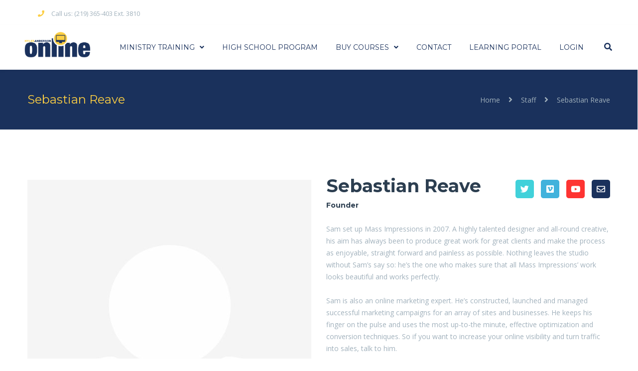

--- FILE ---
content_type: text/html; charset=UTF-8
request_url: https://online.hylesanderson.edu/staff/sebastian-reave/
body_size: 27770
content:
<!DOCTYPE html>

<html lang="en-US">
<head>
<meta http-equiv="x-ua-compatible" content="IE=Edge"/>
<meta charset="UTF-8" />
<meta name="viewport" content="width=device-width,initial-scale=1.0" />
<title>
Sebastian Reave | Hyles-Anderson College Online</title>
<link rel="shortcut icon" href="https://online.hylesanderson.edu/wp-content/uploads/2020/07/HAC-Front-Entrance-blue-01-1.png"/>
<script>
mixajaxurl = "https://online.hylesanderson.edu/wp-admin/admin-ajax.php";
</script>
<!-- html5.js for IE less than 9 -->
<!--[if lt IE 9]>
<script src="https://online.hylesanderson.edu/wp-content/themes/thefox/js/html5.js"></script>
<![endif]-->
<!-- css3-mediaqueries.js for IE less than 9 -->
<!--[if lt IE 9]>
<script src="https://online.hylesanderson.edu/wp-content/themes/thefox/js/css3-mediaqueries.js"></script>
<![endif]-->
<meta name='robots' content='max-image-preview:large' />
<link rel='dns-prefetch' href='//fonts.googleapis.com' />
<link rel="alternate" type="application/rss+xml" title="Hyles-Anderson College Online &raquo; Feed" href="https://online.hylesanderson.edu/feed/" />
<link rel="alternate" type="application/rss+xml" title="Hyles-Anderson College Online &raquo; Comments Feed" href="https://online.hylesanderson.edu/comments/feed/" />
<link rel="alternate" title="oEmbed (JSON)" type="application/json+oembed" href="https://online.hylesanderson.edu/wp-json/oembed/1.0/embed?url=https%3A%2F%2Fonline.hylesanderson.edu%2Fstaff%2Fsebastian-reave%2F" />
<link rel="alternate" title="oEmbed (XML)" type="text/xml+oembed" href="https://online.hylesanderson.edu/wp-json/oembed/1.0/embed?url=https%3A%2F%2Fonline.hylesanderson.edu%2Fstaff%2Fsebastian-reave%2F&#038;format=xml" />
<style id='wp-img-auto-sizes-contain-inline-css' type='text/css'>
img:is([sizes=auto i],[sizes^="auto," i]){contain-intrinsic-size:3000px 1500px}
/*# sourceURL=wp-img-auto-sizes-contain-inline-css */
</style>
<style id='wp-emoji-styles-inline-css' type='text/css'>

	img.wp-smiley, img.emoji {
		display: inline !important;
		border: none !important;
		box-shadow: none !important;
		height: 1em !important;
		width: 1em !important;
		margin: 0 0.07em !important;
		vertical-align: -0.1em !important;
		background: none !important;
		padding: 0 !important;
	}
/*# sourceURL=wp-emoji-styles-inline-css */
</style>
<style id='wp-block-library-inline-css' type='text/css'>
:root{--wp-block-synced-color:#7a00df;--wp-block-synced-color--rgb:122,0,223;--wp-bound-block-color:var(--wp-block-synced-color);--wp-editor-canvas-background:#ddd;--wp-admin-theme-color:#007cba;--wp-admin-theme-color--rgb:0,124,186;--wp-admin-theme-color-darker-10:#006ba1;--wp-admin-theme-color-darker-10--rgb:0,107,160.5;--wp-admin-theme-color-darker-20:#005a87;--wp-admin-theme-color-darker-20--rgb:0,90,135;--wp-admin-border-width-focus:2px}@media (min-resolution:192dpi){:root{--wp-admin-border-width-focus:1.5px}}.wp-element-button{cursor:pointer}:root .has-very-light-gray-background-color{background-color:#eee}:root .has-very-dark-gray-background-color{background-color:#313131}:root .has-very-light-gray-color{color:#eee}:root .has-very-dark-gray-color{color:#313131}:root .has-vivid-green-cyan-to-vivid-cyan-blue-gradient-background{background:linear-gradient(135deg,#00d084,#0693e3)}:root .has-purple-crush-gradient-background{background:linear-gradient(135deg,#34e2e4,#4721fb 50%,#ab1dfe)}:root .has-hazy-dawn-gradient-background{background:linear-gradient(135deg,#faaca8,#dad0ec)}:root .has-subdued-olive-gradient-background{background:linear-gradient(135deg,#fafae1,#67a671)}:root .has-atomic-cream-gradient-background{background:linear-gradient(135deg,#fdd79a,#004a59)}:root .has-nightshade-gradient-background{background:linear-gradient(135deg,#330968,#31cdcf)}:root .has-midnight-gradient-background{background:linear-gradient(135deg,#020381,#2874fc)}:root{--wp--preset--font-size--normal:16px;--wp--preset--font-size--huge:42px}.has-regular-font-size{font-size:1em}.has-larger-font-size{font-size:2.625em}.has-normal-font-size{font-size:var(--wp--preset--font-size--normal)}.has-huge-font-size{font-size:var(--wp--preset--font-size--huge)}.has-text-align-center{text-align:center}.has-text-align-left{text-align:left}.has-text-align-right{text-align:right}.has-fit-text{white-space:nowrap!important}#end-resizable-editor-section{display:none}.aligncenter{clear:both}.items-justified-left{justify-content:flex-start}.items-justified-center{justify-content:center}.items-justified-right{justify-content:flex-end}.items-justified-space-between{justify-content:space-between}.screen-reader-text{border:0;clip-path:inset(50%);height:1px;margin:-1px;overflow:hidden;padding:0;position:absolute;width:1px;word-wrap:normal!important}.screen-reader-text:focus{background-color:#ddd;clip-path:none;color:#444;display:block;font-size:1em;height:auto;left:5px;line-height:normal;padding:15px 23px 14px;text-decoration:none;top:5px;width:auto;z-index:100000}html :where(.has-border-color){border-style:solid}html :where([style*=border-top-color]){border-top-style:solid}html :where([style*=border-right-color]){border-right-style:solid}html :where([style*=border-bottom-color]){border-bottom-style:solid}html :where([style*=border-left-color]){border-left-style:solid}html :where([style*=border-width]){border-style:solid}html :where([style*=border-top-width]){border-top-style:solid}html :where([style*=border-right-width]){border-right-style:solid}html :where([style*=border-bottom-width]){border-bottom-style:solid}html :where([style*=border-left-width]){border-left-style:solid}html :where(img[class*=wp-image-]){height:auto;max-width:100%}:where(figure){margin:0 0 1em}html :where(.is-position-sticky){--wp-admin--admin-bar--position-offset:var(--wp-admin--admin-bar--height,0px)}@media screen and (max-width:600px){html :where(.is-position-sticky){--wp-admin--admin-bar--position-offset:0px}}

/*# sourceURL=wp-block-library-inline-css */
</style><link rel='stylesheet' id='wc-blocks-style-css' href='https://online.hylesanderson.edu/wp-content/plugins/woocommerce/assets/client/blocks/wc-blocks.css' type='text/css' media='all' />
<style id='global-styles-inline-css' type='text/css'>
:root{--wp--preset--aspect-ratio--square: 1;--wp--preset--aspect-ratio--4-3: 4/3;--wp--preset--aspect-ratio--3-4: 3/4;--wp--preset--aspect-ratio--3-2: 3/2;--wp--preset--aspect-ratio--2-3: 2/3;--wp--preset--aspect-ratio--16-9: 16/9;--wp--preset--aspect-ratio--9-16: 9/16;--wp--preset--color--black: #000000;--wp--preset--color--cyan-bluish-gray: #abb8c3;--wp--preset--color--white: #ffffff;--wp--preset--color--pale-pink: #f78da7;--wp--preset--color--vivid-red: #cf2e2e;--wp--preset--color--luminous-vivid-orange: #ff6900;--wp--preset--color--luminous-vivid-amber: #fcb900;--wp--preset--color--light-green-cyan: #7bdcb5;--wp--preset--color--vivid-green-cyan: #00d084;--wp--preset--color--pale-cyan-blue: #8ed1fc;--wp--preset--color--vivid-cyan-blue: #0693e3;--wp--preset--color--vivid-purple: #9b51e0;--wp--preset--gradient--vivid-cyan-blue-to-vivid-purple: linear-gradient(135deg,rgb(6,147,227) 0%,rgb(155,81,224) 100%);--wp--preset--gradient--light-green-cyan-to-vivid-green-cyan: linear-gradient(135deg,rgb(122,220,180) 0%,rgb(0,208,130) 100%);--wp--preset--gradient--luminous-vivid-amber-to-luminous-vivid-orange: linear-gradient(135deg,rgb(252,185,0) 0%,rgb(255,105,0) 100%);--wp--preset--gradient--luminous-vivid-orange-to-vivid-red: linear-gradient(135deg,rgb(255,105,0) 0%,rgb(207,46,46) 100%);--wp--preset--gradient--very-light-gray-to-cyan-bluish-gray: linear-gradient(135deg,rgb(238,238,238) 0%,rgb(169,184,195) 100%);--wp--preset--gradient--cool-to-warm-spectrum: linear-gradient(135deg,rgb(74,234,220) 0%,rgb(151,120,209) 20%,rgb(207,42,186) 40%,rgb(238,44,130) 60%,rgb(251,105,98) 80%,rgb(254,248,76) 100%);--wp--preset--gradient--blush-light-purple: linear-gradient(135deg,rgb(255,206,236) 0%,rgb(152,150,240) 100%);--wp--preset--gradient--blush-bordeaux: linear-gradient(135deg,rgb(254,205,165) 0%,rgb(254,45,45) 50%,rgb(107,0,62) 100%);--wp--preset--gradient--luminous-dusk: linear-gradient(135deg,rgb(255,203,112) 0%,rgb(199,81,192) 50%,rgb(65,88,208) 100%);--wp--preset--gradient--pale-ocean: linear-gradient(135deg,rgb(255,245,203) 0%,rgb(182,227,212) 50%,rgb(51,167,181) 100%);--wp--preset--gradient--electric-grass: linear-gradient(135deg,rgb(202,248,128) 0%,rgb(113,206,126) 100%);--wp--preset--gradient--midnight: linear-gradient(135deg,rgb(2,3,129) 0%,rgb(40,116,252) 100%);--wp--preset--font-size--small: 13px;--wp--preset--font-size--medium: 20px;--wp--preset--font-size--large: 36px;--wp--preset--font-size--x-large: 42px;--wp--preset--spacing--20: 0.44rem;--wp--preset--spacing--30: 0.67rem;--wp--preset--spacing--40: 1rem;--wp--preset--spacing--50: 1.5rem;--wp--preset--spacing--60: 2.25rem;--wp--preset--spacing--70: 3.38rem;--wp--preset--spacing--80: 5.06rem;--wp--preset--shadow--natural: 6px 6px 9px rgba(0, 0, 0, 0.2);--wp--preset--shadow--deep: 12px 12px 50px rgba(0, 0, 0, 0.4);--wp--preset--shadow--sharp: 6px 6px 0px rgba(0, 0, 0, 0.2);--wp--preset--shadow--outlined: 6px 6px 0px -3px rgb(255, 255, 255), 6px 6px rgb(0, 0, 0);--wp--preset--shadow--crisp: 6px 6px 0px rgb(0, 0, 0);}:where(.is-layout-flex){gap: 0.5em;}:where(.is-layout-grid){gap: 0.5em;}body .is-layout-flex{display: flex;}.is-layout-flex{flex-wrap: wrap;align-items: center;}.is-layout-flex > :is(*, div){margin: 0;}body .is-layout-grid{display: grid;}.is-layout-grid > :is(*, div){margin: 0;}:where(.wp-block-columns.is-layout-flex){gap: 2em;}:where(.wp-block-columns.is-layout-grid){gap: 2em;}:where(.wp-block-post-template.is-layout-flex){gap: 1.25em;}:where(.wp-block-post-template.is-layout-grid){gap: 1.25em;}.has-black-color{color: var(--wp--preset--color--black) !important;}.has-cyan-bluish-gray-color{color: var(--wp--preset--color--cyan-bluish-gray) !important;}.has-white-color{color: var(--wp--preset--color--white) !important;}.has-pale-pink-color{color: var(--wp--preset--color--pale-pink) !important;}.has-vivid-red-color{color: var(--wp--preset--color--vivid-red) !important;}.has-luminous-vivid-orange-color{color: var(--wp--preset--color--luminous-vivid-orange) !important;}.has-luminous-vivid-amber-color{color: var(--wp--preset--color--luminous-vivid-amber) !important;}.has-light-green-cyan-color{color: var(--wp--preset--color--light-green-cyan) !important;}.has-vivid-green-cyan-color{color: var(--wp--preset--color--vivid-green-cyan) !important;}.has-pale-cyan-blue-color{color: var(--wp--preset--color--pale-cyan-blue) !important;}.has-vivid-cyan-blue-color{color: var(--wp--preset--color--vivid-cyan-blue) !important;}.has-vivid-purple-color{color: var(--wp--preset--color--vivid-purple) !important;}.has-black-background-color{background-color: var(--wp--preset--color--black) !important;}.has-cyan-bluish-gray-background-color{background-color: var(--wp--preset--color--cyan-bluish-gray) !important;}.has-white-background-color{background-color: var(--wp--preset--color--white) !important;}.has-pale-pink-background-color{background-color: var(--wp--preset--color--pale-pink) !important;}.has-vivid-red-background-color{background-color: var(--wp--preset--color--vivid-red) !important;}.has-luminous-vivid-orange-background-color{background-color: var(--wp--preset--color--luminous-vivid-orange) !important;}.has-luminous-vivid-amber-background-color{background-color: var(--wp--preset--color--luminous-vivid-amber) !important;}.has-light-green-cyan-background-color{background-color: var(--wp--preset--color--light-green-cyan) !important;}.has-vivid-green-cyan-background-color{background-color: var(--wp--preset--color--vivid-green-cyan) !important;}.has-pale-cyan-blue-background-color{background-color: var(--wp--preset--color--pale-cyan-blue) !important;}.has-vivid-cyan-blue-background-color{background-color: var(--wp--preset--color--vivid-cyan-blue) !important;}.has-vivid-purple-background-color{background-color: var(--wp--preset--color--vivid-purple) !important;}.has-black-border-color{border-color: var(--wp--preset--color--black) !important;}.has-cyan-bluish-gray-border-color{border-color: var(--wp--preset--color--cyan-bluish-gray) !important;}.has-white-border-color{border-color: var(--wp--preset--color--white) !important;}.has-pale-pink-border-color{border-color: var(--wp--preset--color--pale-pink) !important;}.has-vivid-red-border-color{border-color: var(--wp--preset--color--vivid-red) !important;}.has-luminous-vivid-orange-border-color{border-color: var(--wp--preset--color--luminous-vivid-orange) !important;}.has-luminous-vivid-amber-border-color{border-color: var(--wp--preset--color--luminous-vivid-amber) !important;}.has-light-green-cyan-border-color{border-color: var(--wp--preset--color--light-green-cyan) !important;}.has-vivid-green-cyan-border-color{border-color: var(--wp--preset--color--vivid-green-cyan) !important;}.has-pale-cyan-blue-border-color{border-color: var(--wp--preset--color--pale-cyan-blue) !important;}.has-vivid-cyan-blue-border-color{border-color: var(--wp--preset--color--vivid-cyan-blue) !important;}.has-vivid-purple-border-color{border-color: var(--wp--preset--color--vivid-purple) !important;}.has-vivid-cyan-blue-to-vivid-purple-gradient-background{background: var(--wp--preset--gradient--vivid-cyan-blue-to-vivid-purple) !important;}.has-light-green-cyan-to-vivid-green-cyan-gradient-background{background: var(--wp--preset--gradient--light-green-cyan-to-vivid-green-cyan) !important;}.has-luminous-vivid-amber-to-luminous-vivid-orange-gradient-background{background: var(--wp--preset--gradient--luminous-vivid-amber-to-luminous-vivid-orange) !important;}.has-luminous-vivid-orange-to-vivid-red-gradient-background{background: var(--wp--preset--gradient--luminous-vivid-orange-to-vivid-red) !important;}.has-very-light-gray-to-cyan-bluish-gray-gradient-background{background: var(--wp--preset--gradient--very-light-gray-to-cyan-bluish-gray) !important;}.has-cool-to-warm-spectrum-gradient-background{background: var(--wp--preset--gradient--cool-to-warm-spectrum) !important;}.has-blush-light-purple-gradient-background{background: var(--wp--preset--gradient--blush-light-purple) !important;}.has-blush-bordeaux-gradient-background{background: var(--wp--preset--gradient--blush-bordeaux) !important;}.has-luminous-dusk-gradient-background{background: var(--wp--preset--gradient--luminous-dusk) !important;}.has-pale-ocean-gradient-background{background: var(--wp--preset--gradient--pale-ocean) !important;}.has-electric-grass-gradient-background{background: var(--wp--preset--gradient--electric-grass) !important;}.has-midnight-gradient-background{background: var(--wp--preset--gradient--midnight) !important;}.has-small-font-size{font-size: var(--wp--preset--font-size--small) !important;}.has-medium-font-size{font-size: var(--wp--preset--font-size--medium) !important;}.has-large-font-size{font-size: var(--wp--preset--font-size--large) !important;}.has-x-large-font-size{font-size: var(--wp--preset--font-size--x-large) !important;}
/*# sourceURL=global-styles-inline-css */
</style>

<style id='classic-theme-styles-inline-css' type='text/css'>
/*! This file is auto-generated */
.wp-block-button__link{color:#fff;background-color:#32373c;border-radius:9999px;box-shadow:none;text-decoration:none;padding:calc(.667em + 2px) calc(1.333em + 2px);font-size:1.125em}.wp-block-file__button{background:#32373c;color:#fff;text-decoration:none}
/*# sourceURL=/wp-includes/css/classic-themes.min.css */
</style>
<link rel='stylesheet' id='contact-form-7-css' href='https://online.hylesanderson.edu/wp-content/plugins/contact-form-7/includes/css/styles.css' type='text/css' media='all' />
<link rel='stylesheet' id='sr7css-css' href='//online.hylesanderson.edu/wp-content/plugins/revslider/public/css/sr7.css' type='text/css' media='all' />
<style id='woocommerce-inline-inline-css' type='text/css'>
.woocommerce form .form-row .required { visibility: visible; }
/*# sourceURL=woocommerce-inline-inline-css */
</style>
<link rel='stylesheet' id='ppress-frontend-css' href='https://online.hylesanderson.edu/wp-content/plugins/wp-user-avatar/assets/css/frontend.min.css' type='text/css' media='all' />
<link rel='stylesheet' id='ppress-flatpickr-css' href='https://online.hylesanderson.edu/wp-content/plugins/wp-user-avatar/assets/flatpickr/flatpickr.min.css' type='text/css' media='all' />
<link rel='stylesheet' id='ppress-select2-css' href='https://online.hylesanderson.edu/wp-content/plugins/wp-user-avatar/assets/select2/select2.min.css' type='text/css' media='all' />
<link rel='stylesheet' id='wc-memberships-frontend-css' href='https://online.hylesanderson.edu/wp-content/plugins/woocommerce-memberships/assets/css/frontend/wc-memberships-frontend.min.css' type='text/css' media='all' />
<link rel='stylesheet' id='style-css' href='https://online.hylesanderson.edu/wp-content/themes/thefox/style.css' type='text/css' media='all' />
<link rel='stylesheet' id='style_end-css' href='https://online.hylesanderson.edu/wp-content/themes/thefox/style_end.css' type='text/css' media='all' />
<link rel='stylesheet' id='rd_woocommerce-css' href='https://online.hylesanderson.edu/wp-content/themes/thefox/css/woocommerce.css' type='text/css' media='all' />
<link rel='stylesheet' id='media-queries-css' href='https://online.hylesanderson.edu/wp-content/themes/thefox/media-queries_wide.css' type='text/css' media='all' />
<link rel='stylesheet' id='child-style-css' href='https://online.hylesanderson.edu/wp-content/themes/thefox_child_theme/style.css' type='text/css' media='all' />
<link rel='stylesheet' id='googlefonts-css' href='https://fonts.googleapis.com/css?family=Lato%3A100%2C300%2C400%2C600%2C700%2C900%7COpen+Sans%3A700%2C300%2C600%2C400%7CRaleway%3A900%7CPlayfair+Display%7C&#038;ver=6.9' type='text/css' media='all' />
<link rel='stylesheet' id='rgs-css' href='https://online.hylesanderson.edu/wp-content/themes/thefox/css/rgs.css' type='text/css' media='all' />
<link rel='stylesheet' id='css3_animations-css' href='https://online.hylesanderson.edu/wp-content/themes/thefox/css/animations.css' type='text/css' media='all' />
<link rel='stylesheet' id='flexslidercss-css' href='https://online.hylesanderson.edu/wp-content/themes/thefox/includes/Flexslider/flexslider.css' type='text/css' media='all' />
<link rel='stylesheet' id='font-awesome-thefox-css' href='https://online.hylesanderson.edu/wp-content/themes/thefox/css/font-awesome.css' type='text/css' media='all' />
<link rel='stylesheet' id='moon-css' href='https://online.hylesanderson.edu/wp-content/themes/thefox/css/moon.css' type='text/css' media='all' />
<link rel='stylesheet' id='elegant-css' href='https://online.hylesanderson.edu/wp-content/themes/thefox/css/elegant.css' type='text/css' media='all' />
<link rel='stylesheet' id='prettyphotocss-css' href='https://online.hylesanderson.edu/wp-content/themes/thefox/includes/prettyPhoto/css/prettyPhoto.css' type='text/css' media='all' />
<link rel='stylesheet' id='zilla-likes-css' href='https://online.hylesanderson.edu/wp-content/themes/thefox/includes/zilla-likes/styles/zilla-likes.css' type='text/css' media='all' />
<link rel='stylesheet' id='js_composer_front-css' href='https://online.hylesanderson.edu/wp-content/themes/thefox/css/thefox_js_composer.css' type='text/css' media='all' />
<link rel='stylesheet' id='login-with-ajax-css' href='https://online.hylesanderson.edu/wp-content/plugins/login-with-ajax/templates/widget.css' type='text/css' media='all' />
<link rel='stylesheet' id='ivan_vc_modules-css' href='https://online.hylesanderson.edu/wp-content/plugins/elite-addons-vc/assets/modules.min.css' type='text/css' media='all' />
<link rel='stylesheet' id='ivan-font-awesome-css' href='https://online.hylesanderson.edu/wp-content/plugins/elite-addons-vc/assets/libs/font-awesome-css/font-awesome.min.css' type='text/css' media='all' />
<link rel='stylesheet' id='ivan-elegant-icons-css' href='https://online.hylesanderson.edu/wp-content/plugins/elite-addons-vc/assets/libs/elegant-icons/elegant-icons.css' type='text/css' media='all' />
<link rel='stylesheet' id='magnific-popup-css' href='https://online.hylesanderson.edu/wp-content/plugins/elite-addons-vc/assets/libs/magnific-popup/magnific-popup.min.css' type='text/css' media='all' />
<link rel='stylesheet' id='redux-google-fonts-rd_data-css' href='https://fonts.googleapis.com/css?family=Open+Sans%7CMontserrat%3A400%2C700%2C300&#038;subset=latin&#038;ver=1747412860' type='text/css' media='all' />
<script type="text/javascript" src="https://online.hylesanderson.edu/wp-includes/js/jquery/jquery.min.js" id="jquery-core-js"></script>
<script type="text/javascript" src="https://online.hylesanderson.edu/wp-includes/js/jquery/jquery-migrate.min.js" id="jquery-migrate-js"></script>
<script type="text/javascript" src="//online.hylesanderson.edu/wp-content/plugins/revslider/public/js/libs/tptools.js" id="tp-tools-js" async="async" data-wp-strategy="async"></script>
<script type="text/javascript" src="//online.hylesanderson.edu/wp-content/plugins/revslider/public/js/sr7.js" id="sr7-js" async="async" data-wp-strategy="async"></script>
<script type="text/javascript" src="https://online.hylesanderson.edu/wp-content/plugins/woocommerce/assets/js/jquery-blockui/jquery.blockUI.min.js" id="wc-jquery-blockui-js" data-wp-strategy="defer"></script>
<script type="text/javascript" id="wc-add-to-cart-js-extra">
/* <![CDATA[ */
var wc_add_to_cart_params = {"ajax_url":"/wp-admin/admin-ajax.php","wc_ajax_url":"/?wc-ajax=%%endpoint%%","i18n_view_cart":"View cart","cart_url":"https://online.hylesanderson.edu/cart/","is_cart":"","cart_redirect_after_add":"yes"};
//# sourceURL=wc-add-to-cart-js-extra
/* ]]> */
</script>
<script type="text/javascript" src="https://online.hylesanderson.edu/wp-content/plugins/woocommerce/assets/js/frontend/add-to-cart.min.js" id="wc-add-to-cart-js" data-wp-strategy="defer"></script>
<script type="text/javascript" src="https://online.hylesanderson.edu/wp-content/plugins/woocommerce/assets/js/js-cookie/js.cookie.min.js" id="wc-js-cookie-js" defer="defer" data-wp-strategy="defer"></script>
<script type="text/javascript" id="woocommerce-js-extra">
/* <![CDATA[ */
var woocommerce_params = {"ajax_url":"/wp-admin/admin-ajax.php","wc_ajax_url":"/?wc-ajax=%%endpoint%%","i18n_password_show":"Show password","i18n_password_hide":"Hide password"};
//# sourceURL=woocommerce-js-extra
/* ]]> */
</script>
<script type="text/javascript" src="https://online.hylesanderson.edu/wp-content/plugins/woocommerce/assets/js/frontend/woocommerce.min.js" id="woocommerce-js" defer="defer" data-wp-strategy="defer"></script>
<script type="text/javascript" src="https://online.hylesanderson.edu/wp-content/plugins/wp-user-avatar/assets/flatpickr/flatpickr.min.js" id="ppress-flatpickr-js"></script>
<script type="text/javascript" src="https://online.hylesanderson.edu/wp-content/plugins/wp-user-avatar/assets/select2/select2.min.js" id="ppress-select2-js"></script>
<script type="text/javascript" src="https://online.hylesanderson.edu/wp-content/plugins/js_composer/assets/js/vendors/woocommerce-add-to-cart.js" id="vc_woocommerce-add-to-cart-js-js"></script>
<script type="text/javascript" id="login-with-ajax-js-extra">
/* <![CDATA[ */
var LWA = {"ajaxurl":"https://online.hylesanderson.edu/wp-admin/admin-ajax.php","off":""};
//# sourceURL=login-with-ajax-js-extra
/* ]]> */
</script>
<script type="text/javascript" src="https://online.hylesanderson.edu/wp-content/plugins/login-with-ajax/templates/login-with-ajax.legacy.min.js" id="login-with-ajax-js"></script>
<script type="text/javascript" src="https://online.hylesanderson.edu/wp-content/plugins/login-with-ajax/ajaxify/ajaxify.min.js" id="login-with-ajax-ajaxify-js"></script>
<script></script><link rel="https://api.w.org/" href="https://online.hylesanderson.edu/wp-json/" /><link rel="alternate" title="JSON" type="application/json" href="https://online.hylesanderson.edu/wp-json/wp/v2/staff/4277" /><link rel="EditURI" type="application/rsd+xml" title="RSD" href="https://online.hylesanderson.edu/xmlrpc.php?rsd" />
<meta name="generator" content="WordPress 6.9" />
<meta name="generator" content="WooCommerce 10.4.3" />
<link rel="canonical" href="https://online.hylesanderson.edu/staff/sebastian-reave/" />
<link rel='shortlink' href='https://online.hylesanderson.edu/?p=4277' />
<!-- Custom Styling -->
<style type="text/css">
#logo_img img{max-width:155px;}.cl_before_logo{margin-right:107.5px;}.cl_after_logo{margin-left:107.5px;}.nav_type_9_c #logo_img, .nav_type_9_c .logo_text{margin-left:-77.5px;}.nav_type_9_c #logo_img,.nav_type_9_c .logo_text{min-width:155px;}#mobile-menu{background:#1a315c}#mobile-menu ul ul,#mobile-menu #rd_wpml #lang_sel ul ul{background:#1a315c;}#mobile-menu ul ul ul{background:#1a315c;}#mobile-menu .mobile-ul-open > a{color:#fcce43}#mobile-menu .mobile-ul-open:after{color:#fcce43 !important;}#mobile-menu .current_page_item{ background:#1a315c;}#mobile-menu .current_page_item > a { border-left:2px solid #fcce43;}#mobile-menu ul li a,#mobile-menu #rd_wpml #lang_sel a{color:#ffffff}#mobile-menu .menu-item-has-children:after{color:#fcce43;}#mobile-menu ul li li li a{color:#fcce43}#mobile-menu ul ul .menu-item-has-children:after{color:#fcce43;}#mobile_menu_search #search input[type=text]{background:#1a315c !important; color:#fcce43;}#mobile_menu_search #search input[type=submit]{color:#fcce43;}#top_bar,#rd_wpml #lang_sel ul ul{background:#ffffff;}.topbar_type_1,.topbar_type_1 a,.topbar_type_1 #rd_wpml #lang_sel a{color:#a1b1bc;}.topbar_type_1 strong,.topbar_type_1 .topbar_woocommerce_login.type1 .topbar_sign_in,.topbar_type_1 .topbar_woocommerce_login.type1 .topbar_register,.topbar_type_1 .topbar_woocommerce_login.type1 .topbar_signed_in,.topbar_type_1 #rd_wpml #lang_sel li li a:hover{color:#ffffff;}.topbar_type_1 .top_email:before,.topbar_type_1 .top_phone:before,.topbar_type_1 .top_text:before{color:#fcce43;}.topbar_type_1 .top_email,.topbar_type_1 .top_phone,.topbar_type_1 #header_socials,.topbar_type_1 .header_current_cart{border-right:1px solid #ffffff; padding-right:20px; padding-left:20px;}.topbar_type_1 .topbar_woocommerce_login{border-right:1px solid #ffffff; border-left:1px solid #ffffff; padding-right:20px; padding-left:20px;}.topbar_type_1 #rd_wpml,.topbar_type_1 .top_bar_menu{border-right:1px solid #ffffff;}.topbar_type_1 .wrapper > div:first-child {border-left:1px solid #ffffff;}.topbar_type_1 .topbar_woocommerce_login.type1 .topbar_register{ border:1px solid #ffffff; border-bottom:2px solid #ffffff}.topbar_type_1 .topbar_woocommerce_login.type2 .topbar_register{ border:1px solid #a1b1bc; background:#a1b1bc; color:#ffffff;}.topbar_type_1 .topbar_woocommerce_login.type2 .topbar_sign_in,.topbar_type_1 .topbar_woocommerce_login.type2 .topbar_signed_in{ border:1px solid #a1b1bc;}.topbar_type_1 #header_socials a:hover{ color:#ffffff;}.topbar_type_2,.topbar_type_2 a,.topbar_type_2 #rd_wpml #lang_sel a{color:#a1b1bc;}.topbar_type_2 strong,.topbar_type_2 .topbar_woocommerce_login.type1 .topbar_sign_in,.topbar_type_2 .topbar_woocommerce_login.type1 .topbar_register,.topbar_type_2 .topbar_woocommerce_login.type1 .topbar_signed_in,.topbar_type_2 #rd_wpml #lang_sel li li a:hover{color:#ffffff;}.topbar_type_2 .top_email:before,.topbar_type_2 .top_phone:before,.topbar_type_2 .top_text:before{color:#fcce43;}.topbar_type_2 .top_email,.topbar_type_2 .top_phone,.topbar_type_2 #header_socials,.topbar_type_2 .header_current_cart{border-right:1px solid #ffffff; padding-right:20px; padding-left:20px;}.topbar_type_2 .topbar_woocommerce_login{border-right:1px solid #ffffff; border-left:1px solid #ffffff; padding-right:20px; padding-left:20px;}.topbar_type_2 { border-top:5px solid #ffffff;}.topbar_type_2 #rd_wpml,.topbar_type_2 .top_bar_menu{border-right:1px solid #ffffff;}.topbar_type_2 .wrapper > div:first-child {border-left:1px solid #ffffff;}.topbar_type_2 .topbar_woocommerce_login.type1 .topbar_register{ border:1px solid #ffffff; border-bottom:2px solid #ffffff}.topbar_type_2 .topbar_woocommerce_login.type2 .topbar_register{ border:1px solid #a1b1bc; background:#a1b1bc; color:#ffffff;}.topbar_type_2 .topbar_woocommerce_login.type2 .topbar_sign_in,.topbar_type_2 .topbar_woocommerce_login.type2 .topbar_signed_in{ border:1px solid #a1b1bc;}.topbar_type_2 #header_socials a:hover{ color:#ffffff;}.topbar_type_3,.topbar_type_3 a,.topbar_type_3 #rd_wpml #lang_sel a{color:#a1b1bc;}.topbar_type_3 strong,.topbar_type_3 .topbar_woocommerce_login.type1 .topbar_sign_in,.topbar_type_3 .topbar_woocommerce_login.type1 .topbar_register,.topbar_type_3 .topbar_woocommerce_login.type1 .topbar_signed_in,.topbar_type_3 #rd_wpml #lang_sel li li a:hover{color:#ffffff;}.topbar_type_3 .top_email:before,.topbar_type_3 .top_phone:before,.topbar_type_3 .top_text:before{color:#fcce43;}.topbar_type_2 { border-top:5px solid #ffffff;}.topbar_type_3 .topbar_woocommerce_login.type1 .topbar_register{ border:1px solid #ffffff; border-bottom:2px solid #ffffff}.topbar_type_3 .topbar_woocommerce_login.type2 .topbar_register{ border:1px solid #a1b1bc; background:#a1b1bc; color:#ffffff;}.topbar_type_3 .topbar_woocommerce_login.type2 .topbar_sign_in,.topbar_type_3 .topbar_woocommerce_login.type2 .topbar_signed_in{ border:1px solid #a1b1bc;}.topbar_type_3 #header_socials a:hover{ color:#ffffff;}.topbar_type_4,.topbar_type_4 a,.topbar_type_4 #rd_wpml #lang_sel a{color:#a1b1bc;}.topbar_type_4 strong,.topbar_type_4 .topbar_woocommerce_login.type1 .topbar_sign_in,.topbar_type_4 .topbar_woocommerce_login.type1 .topbar_register,.topbar_type_4 .topbar_woocommerce_login.type1 .topbar_signed_in,.topbar_type_4 #rd_wpml #lang_sel li li a:hover{color:#ffffff;}.topbar_type_4 .top_email:before,.topbar_type_4 .top_phone:before,.topbar_type_4 .top_text:before{color:#fcce43;}.topbar_type_4 { border-top:5px solid #ffffff;}.topbar_type_4 .topbar_woocommerce_login.type1 .topbar_register{ border:1px solid #ffffff; border-bottom:2px solid #ffffff}.topbar_type_4 .topbar_woocommerce_login.type2 .topbar_register{ border:1px solid #a1b1bc; background:#a1b1bc; color:#ffffff;}.topbar_type_4 .topbar_woocommerce_login.type2 .topbar_sign_in,.topbar_type_4 .topbar_woocommerce_login.type2 .topbar_signed_in{ border:1px solid #a1b1bc;}.topbar_type_4 #header_socials a:hover{ color:#ffffff;}.topbar_type_5,.topbar_type_5 a,.topbar_type_5 #rd_wpml #lang_sel a{color:#a1b1bc;}.topbar_type_5 strong,.topbar_type_5 .topbar_woocommerce_login.type1 .topbar_sign_in,.topbar_type_5 .topbar_woocommerce_login.type1 .topbar_register,.topbar_type_5 .topbar_woocommerce_login.type1 .topbar_signed_in,.topbar_type_5 #rd_wpml #lang_sel li li a:hover,.topbar_woocommerce_login.type2 .topbar_sign_in:hover,.top_email a:hover{color:#ffffff;}.topbar_type_5 .top_email:before,.topbar_type_5 .top_phone:before,.topbar_type_5 .top_text:before{color:#fcce43; }.topbar_type_5 .top_email,.topbar_type_5 .top_phone,.topbar_type_5 #header_socials,.topbar_type_5 .header_current_cart{border-right:1px solid #ffffff; padding-right:20px; padding-left:20px;}.topbar_type_5 .topbar_woocommerce_login{border-right:1px solid #ffffff; border-left:1px solid #ffffff; padding-right:20px; padding-left:20px;}.topbar_type_5 .wrapper > div:first-child {border-left:1px solid #ffffff;}.topbar_type_5 #rd_wpml,.topbar_type_5 .top_bar_menu{border-right:1px solid #ffffff;}.topbar_type_5 { border-top:4px solid #ffffff; border-bottom:1px solid #ffffff}.topbar_type_5 .topbar_woocommerce_login.type1 .topbar_register{ border:1px solid #ffffff; border-bottom:2px solid #ffffff}.topbar_type_5 .topbar_woocommerce_login.type2 .topbar_register{ border:1px solid #a1b1bc; background:#a1b1bc; color:#ffffff;}.topbar_type_5 .topbar_woocommerce_login.type2 .topbar_sign_in,.topbar_type_5 .topbar_woocommerce_login.type2 .topbar_signed_in{ border:1px solid #a1b1bc;}.topbar_type_5 #header_socials a:hover{ color:#ffffff;}.header_current_cart .cart-content-tb.tbi-with-border{border:1px solid #ffffff;}.header_current_cart .cart-content-tb.tbi-with-bg{background:#ffffff;}.header_current_cart .cart-content-tb:before{color:#fcce43;}.header_current_cart .cart-content-tb:hover{color:#a1b1bc;}header .wrapper {
    width: 100%;
    padding: 0 40px;
}
.rd_megamenu > ul {
    left:40px!important;
    width: calc(100% - 80px )!important;
}
@media only screen and (max-width: 1214px) and (min-width: 1034px){
.rd_megamenu > ul {

    left:40px!important;
    width: calc(100% - 80px )!important;
	}
}.nav_type_1 ul li a,.nav_type_2 ul li a,.nav_type_3 ul li a,.nav_type_4 ul li a,.nav_type_5 ul li a,.nav_type_6 ul li a,.nav_type_7 ul li a,.nav_type_8 ul li a,.nav_type_9 ul li a,.nav_type_9_c ul li a,.nav_type_10 ul li a,.nav_type_11 ul li a,.nav_type_12 ul li a,.nav_type_13 ul li a,.nav_type_14 ul li a,.nav_type_15 ul li a,.nav_type_16 ul li a,.nav_type_17 ul li a,.nav_type_18 ul li a,.nav_type_19 ul li a,.nav_type_19_f ul li a{font-family:Montserrat !important; font-size:14px !important; font-weight:400 !important; }.transparent_header{background:rgba(255,255,255,0)!important;}.transparent_header{border-bottom:1px solid rgba(255,255,255,0.25)!important;}header,.mt_menu{background:transparent;}header.transparent_header.opaque_header{background:transparent !important; border-bottom:none!important;}#nav_button:before,#nav_button_alt:before{color:#1a315c;}.logo_text a{color:#1a315c;}.transparent_header .logo_text a{color:#fff;}.transparent_header.opaque_header .logo_text a{color:#1a315c;}.transparent_header nav > ul > li > a, .transparent_header .cart-content, .transparent_header nav > li.current-menu-item li a, .transparent_header #searchtop_img .fa-search, .transparent_header .header_si a, .transparent_header #nav_button:before {
	color:rgba(255,255,255,0.85)!important;
	}.nav_type_1 nav ul,.nav_type_1 .header_current_cart{background:transparent;}.nav_type_1 ul li a,.nav_type_1 a#searchtop_img{color:#1a315c;}.nav_type_1 nav ul li a:hover,.nav_type_1 > ul > .current-menu-item > a{color:#fcce43; background:#ffffff;}.nav_type_1 .cart-content:hover,.nav_type_1 #searchtop_img:hover i{color:#fcce43;}header.nav_type_2{border-top:1px solid #ecf0f1;}.nav_type_2 nav ul,.nav_type_2 .header_current_cart{background:transparent;}.nav_type_2 ul li a,.nav_type_2 a#searchtop_img{color:#1a315c;}.nav_type_2 nav ul li a:hover,.nav_type_2 > ul > .current-menu-item > a,.transparent_header.nav_type_2 nav > ul > .current-menu-item > a,.transparent_header.nav_type_2 nav > ul > li > a:hover{color:#fcce43; border-top:3px solid #fcce43; }.nav_type_2 .cart-content:hover,.nav_type_2 #searchtop_img:hover i{color:#fcce43;}header.nav_type_3{border-top:1px solid #ecf0f1;}.nav_type_3 nav ul,.nav_type_3 .header_current_cart{background:transparent;}.nav_type_3 ul li a,.nav_type_3 a#searchtop_img{color:#1a315c;}.nav_type_3 nav ul li a:hover,.nav_type_3 > ul > .current-menu-item > a{color:#fcce43; background:#ffffff;}.nav_type_3 .cart-content:hover,.nav_type_3 #searchtop_img:hover i{color:#fcce43;}header.nav_type_4{border-top:1px solid #ecf0f1;}.nav_type_4 nav ul,.nav_type_4 .header_current_cart{background:transparent;}.nav_type_4 ul li a,.nav_type_4 a#searchtop_img{color:#1a315c;}.nav_type_4 nav ul li a:hover,.nav_type_4  > ul > .current-menu-item > a{color:#fcce43; background:#ffffff;}.nav_type_4 .cart-content:hover,.nav_type_4 #searchtop_img:hover i{color:#fcce43;}.nav_type_5 nav ul,.nav_type_5 .header_current_cart{background:transparent;}.nav_type_5 ul li a{color:#1a315c; border-top:5px solid transparent;}.nav_type_5 a#searchtop_img{color:#1a315c;}.nav_type_5 nav ul li a:hover,.nav_type_5 > ul > .current-menu-item > a,.transparent_header.nav_type_5 nav > ul > .current-menu-item > a,.transparent_header.nav_type_5 nav > ul > li > a:hover{color:#fcce43; border-top:5px solid #fcce43 !important; }.nav_type_5 .cart-content:hover,.nav_type_5 #searchtop_img:hover i{color:#fcce43;}.nav_type_6 nav ul,.nav_type_6 .header_current_cart{background:transparent;}.nav_type_6 ul li a{color:#1a315c; border-top:5px solid transparent;}.nav_type_6 a#searchtop_img{color:#1a315c;}.nav_type_6 nav ul li a:hover,.nav_type_6 > ul > .current-menu-item > a,.transparent_header.nav_type_6 nav > ul > .current-menu-item > a,.transparent_header.nav_type_6 nav > ul > li > a:hover{color:#fcce43; border-top:5px solid #fcce43 !important;}.nav_type_6 .cart-content:hover,.nav_type_6 #searchtop_img:hover i{color:#fcce43;}.nav_type_7 nav ul,.nav_type_7 .header_current_cart{background:transparent;}.nav_type_7 ul li a,.nav_type_7 a#searchtop_img{color:#1a315c;}.nav_type_7 nav ul li a:hover,.nav_type_7 > ul > .current-menu-item > a{color:#fcce43; background:#ffffff;}.nav_type_7 .cart-content:hover,.nav_type_7 #searchtop_img:hover i{color:#fcce43;}header.nav_type_8{border-top:1px solid #ecf0f1;}.nav_type_8 nav ul,.nav_type_8 .header_current_cart{background:transparent;}.nav_type_8 ul li a,.nav_type_8 a#searchtop_img{color:#1a315c;}.nav_type_8 nav ul li a:hover,.nav_type_8 > ul > .current-menu-item > a{color:#fcce43; background:#ffffff;}.nav_type_8 .cart-content:hover,.nav_type_8 #searchtop_img:hover i{color:#fcce43;}.nav_type_9 nav ul,.nav_type_9 .header_current_cart{background:transparent;}.nav_type_9 ul li a{color:#1a315c; border-top:5px solid rgba(0,0,0,0);}.nav_type_9 a#searchtop_img{color:#1a315c;}.nav_type_9 nav ul li a:hover,.nav_type_9 > ul > .current-menu-item > a,.transparent_header.nav_type_9 nav > ul > .current-menu-item > a,.transparent_header.nav_type_9 nav > ul > li > a:hover{color:#fcce43; border-top:5px solid #fcce43 !important;}.nav_type_9 .cart-content:hover,.nav_type_9 #searchtop_img:hover i{color:#fcce43;}.nav_type_9_c nav ul,.nav_type_9_c .header_current_cart{background:transparent;}.nav_type_9_c ul li a{color:#1a315c; border-top:5px solid rgba(0,0,0,0);}.nav_type_9_c a#searchtop_img{color:#1a315c;}.nav_type_9_c nav ul li a:hover,.nav_type_9_c > ul > .current-menu-item > a,.transparent_header.nav_type_9_c nav > ul > .current-menu-item > a,.transparent_header.nav_type_9_c nav > ul > li > a:hover{color:#fcce43; border-top:5px solid #fcce43 !important;}.nav_type_9_c .header_current_cart,.nav_type_9_c #searchtop{display:none !important;}.nav_type_10 nav ul,.nav_type_10 .header_current_cart{background:transparent;}.nav_type_10 ul li a{color:#1a315c; border-top:5px solid rgba(0,0,0,0);}.nav_type_10 a#searchtop_img{color:#1a315c;}.nav_type_10 nav ul li a:hover,.nav_type_10 > ul > .current-menu-item > a,.transparent_header.nav_type_15 nav > ul > .current-menu-item > a,.transparent_header.nav_type_15 nav > ul > li > a:hover{color:#fcce43; border-top:5px solid #fcce43 !important;}.nav_type_10 .cart-content:hover,.nav_type_10 #searchtop_img:hover i{color:#fcce43;}.nav_type_11 nav ul,.nav_type_11 .header_current_cart{background:transparent;}.nav_type_11 ul li a{color:#1a315c; border:1px solid rgba(0,0,0,0);}.nav_type_11 a#searchtop_img{color:#1a315c;}.nav_type_11 nav ul li a:hover,.nav_type_11 > ul > .current-menu-item > a,.transparent_header.nav_type_11 nav > ul > .current-menu-item > a,.transparent_header.nav_type_11 nav > ul > li > a:hover{color:#fcce43; border:1px solid #fcce43 !important; background:#ffffff;}.nav_type_11 .cart-content:hover,.nav_type_11 #searchtop_img:hover i{color:#fcce43;}.nav_type_12 nav ul,.nav_type_12 .header_current_cart{background:transparent;}.nav_type_12 ul li a{color:#1a315c; border:2px solid rgba(0,0,0,0);}.nav_type_12 a#searchtop_img{color:#1a315c;}.nav_type_12 nav ul li a:hover,.nav_type_12 > ul > .current-menu-item > a,.transparent_header.nav_type_12 nav > ul > .current-menu-item > a,.transparent_header.nav_type_12 nav > ul > li > a:hover{color:#fcce43; border:2px solid #fcce43 !important; background:#ffffff;}.nav_type_12 .cart-content:hover,.nav_type_12 #searchtop_img:hover i{color:#fcce43;}header.nav_type_13{border-top:2px solid #ecf0f1;}.nav_type_13 nav ul,.nav_type_13 .header_current_cart{background:transparent;}.nav_type_13 ul li a,.nav_type_13 a#searchtop_img{color:#1a315c;}.nav_type_13 nav ul li a:hover,.nav_type_13 > ul > .current-menu-item > a{color:#fcce43; background:#ffffff;}.nav_type_13 .cart-content:hover,.nav_type_13 #searchtop_img:hover i{color:#fcce43;}header.nav_type_14{border-top:5px solid #ecf0f1;}.nav_type_14 nav ul,.nav_type_1 .header_current_cart{background:transparent;}.nav_type_14 ul li a,.nav_type_14 a#searchtop_img{color:#1a315c;}.nav_type_14 nav ul li a:hover,.nav_type_14 > ul > .current-menu-item > a{color:#fcce43; background:#ffffff;}.nav_type_14 .cart-content:hover,.nav_type_14 #searchtop_img:hover i{color:#fcce43;}.header_bottom_nav.transparent_header.opaque_header{background:transparent !important;}header.nav_type_15,.header_bottom_nav.nav_type_15{border-top:1px solid #ecf0f1;}.header_bottom_nav.nav_type_15{background:transparent;}.nav_type_15 ul li a{color:#1a315c; border-right:1px solid #ecf0f1}.nav_type_15 ul li:first-child a{border-left:1px solid #ecf0f1} .nav_type_15 nav ul li a:hover,.nav_type_15 > ul > .current-menu-item > a{color:#fcce43; background:#ffffff;}header #header_socials a,.nav_type_15 a#searchtop_img{color:#1a315c;}header #header_socials a:hover{color:#fcce43;}.header_bottom_nav.nav_type_15 .cart-content:hover,.header_bottom_nav.nav_type_15 #searchtop_img:hover i{color:#fcce43;}.header_bottom_nav.nav_type_16{border-top:1px solid #ecf0f1;}.header_bottom_nav.nav_type_16{background:transparent;}.nav_type_16 ul li a,.nav_type_16 a#searchtop_img{color:#1a315c;}.nav_type_16 nav ul li a:hover,.nav_type_16 > ul > .current-menu-item > a{color:#fcce43; background:#ffffff;}.header_bottom_nav.nav_type_16 .cart-content:hover,.header_bottom_nav.nav_type_16 #searchtop_img:hover i{color:#fcce43;}.header_bottom_nav.nav_type_17{border-top:1px solid #ecf0f1;}.header_bottom_nav.nav_type_17{background:transparent;}.nav_type_17 ul li a,.nav_type_17 a#searchtop_img{color:#1a315c;}.nav_type_17 nav ul li a:hover,.nav_type_17 > ul > .current-menu-item > a,.transparent_header.nav_type_17 nav > ul > .current-menu-item > a,.transparent_header.nav_type_17 nav > ul > li > a:hover{color:#fcce43; border-top:3px solid #fcce43 !important;}.header_bottom_nav.nav_type_17 .cart-content:hover,.header_bottom_nav.nav_type_17 #searchtop_img:hover i{color:#fcce43;}.header_bottom_nav.nav_type_18{border-top:1px solid #ecf0f1;}.header_bottom_nav.nav_type_18{background:transparent;}.nav_type_18 ul li a,.nav_type_18 a#searchtop_img{color:#1a315c;}.nav_type_18 nav ul li a:hover,.nav_type_18 > ul >.current-menu-item > a{color:#fcce43; background#ffffff;}.header_bottom_nav.nav_type_18 .cart-content:hover,.header_bottom_nav.nav_type_18 #searchtop_img:hover i{color:#fcce43;}.nav_type_19 ul li a,.nav_type_19_f ul li a{color:#1a315c;}.nav_type_19 ul > li > a,.nav_type_19_f ul > li > a{border-bottom:1px solid #ecf0f1;}.nav_type_19 ul ul li a,.nav_type_19_f ul ul li a{border-right:1px solid #ecf0f1;}#edge-search-form .search_button_icon{color:#1a315c;}.nav_type_19 ul li a:hover,.nav_type_19 > ul > .current-menu-item > a,.nav_type_19_f ul li a:hover,.nav_type_19_f > ul > .current-menu-item > a{color:#fcce43;}.nav_type_19 .cart-content:hover,.nav_type_19 #searchtop_img:hover i,.nav_type_19_f .cart-content:hover,.nav_type_19_f #searchtop_img:hover i{color:#fcce43;}#fixed_header_socials a{color:#1a315c;}#fixed_header_socials a{border:1px solid #ecf0f1;}.fixed_header_left{border-right:1px solid #ecf0f1;}#edge-search-form input[type=text]{border:1px solid #ecf0f1; background:transparent;}ul.header_current_cart li .cart-content{color:#1a315c; font-weight: normal;}.transparent_header.opaque_header nav > ul > li > a, .transparent_header.opaque_header .cart-content{color:#1a315c !important;}.transparent_header.opaque_header nav > ul > li > a:hover,.transparent_header nav > ul > .current-menu-item > a,.transparent_header.opaque_header nav > ul > .current-menu-item > a,.transparent_header nav > ul > li > a:hover{color:#fcce43 !important;}#header_container nav .rd_megamenu ul ul li a, .rd_megamenu ul ul li a,#header_container nav ul ul li a{font-family:Montserrat !important; font-size:14px !important; font-weight:400 !important; line-height:14px !important; }ul.header_cart_dropdown,.header_cart_dropdown .button,#search-form,#search-form.pop_search_form #ssform,.child_pages_ctn li,#header_container nav ul li ul,#header_container nav ul li ul a{background:#ffffff;}#header_container nav .rd_megamenu ul li a, .rd_megamenu ul li a,.header_cart_dropdown ul.cart_list li a,.header_cart_dropdown .widget_shopping_cart_content .rd_cart_buttons a{color:#1a315c;}.header_cart_dropdown, #header_container nav .rd_megamenu ul ul li a, .rd_megamenu ul ul li a,#header_container nav ul ul li a,.header_cart_dropdown .rd_clear_btn,.header_cart_dropdown .total,#search-form.pop_search_form #ssform,.child_pages_ctn a{color:#1a315c;}.header_cart_dropdown .quantity,.header_cart_dropdown .product_list_widget span.amount,.header_cart_dropdown .total .amount,.search_button_icon{color:#fcce43;}.header_cart_dropdown ul.cart_list li a.remove:hover,.child_pages_ctn a:hover{background:#fcce43; color:#ffffff;}.header_cart_dropdown ul.cart_list li a:hover{color:#fcce43;}.header_cart_dropdown .rd_clear_btn:hover{color:#1a315c;}ul.header_cart_dropdown,#search-form.pop_search_form #ssform{border:1px solid #ecf0f1;}#header_container nav ul ul .current-menu-item li a, #header_container nav ul ul li a{border-left:1px solid #ecf0f1;}#header_container .fixed_header_left nav ul ul ul li a{border-left:1px solid #ecf0f1 !important;}#header_container .fixed_header_left nav ul ul .current-menu-item li a, #header_container .fixed_header_left nav ul ul li a{border-right:1px solid #ecf0f1 !important;}#header_container .fixed_header_left nav ul ul, #header_container .fixed_header_left nav ul ul{border-top:1px solid #ecf0f1 !important;}#header_container nav ul ul li,ul.header_cart_dropdown ul.product_list_widget li.child_pages_ctn a{border-bottom:1px solid #ecf0f1;}#header_container .rd_megamenu ul li ul,.header_cart_dropdown .clear_total{border-top:1px solid #ecf0f1;}#header_container nav ul ul,.widget_shopping_cart_content,#search-form{border-top:3px solid #fcce43;}.current_item_number{background:#fcce43;}.rd_cart_buttons{background:#1a315c;}.header_cart_dropdown .button{background:#ffffff; border:2px solid #ffffff  !important;}.header_cart_dropdown .widget_shopping_cart_content .rd_cart_buttons .button:hover{background:#1a315c; border:2px solid #ffffff !important; color:#ffffff;}.current_item_number:before{border-color: transparent #fcce43 transparent;}.header_cart_dropdown ul.cart_list li a.remove{background:#1a315c;}#header_container nav ul ul li a:hover,#header_container nav ul ul li.current-menu-item > a{background:#ecf0f1; color:#1a315c;}#header_container nav ul ul .mm_widget_area{border:none!important; border-left:1px solid #ecf0f1 !important;}#header_container nav .rd_megamenu .mm_widget_area .rd_megamenu_widget_area .product_list_widget a{color:#1a315c;}#header_container nav .rd_megamenu .mm_widget_area .rd_megamenu_widget_area .product_list_widget a:hover{color:#fcce43;}#header_container nav .rd_megamenu .mm_widget_area .rd_megamenu_widget_area .sb_widget h3{color:#1a315c}#header_container nav .rd_megamenu .mm_widget_area .rd_megamenu_widget_area #lang_sel a{color:#1a315c; background:#ffffff; border:1px solid #ecf0f1}#header_container nav .rd_megamenu .mm_widget_area .rd_megamenu_widget_area #lang_sel a:hover{color:#1a315c;}#header_container nav .rd_megamenu .mm_widget_area .rd_megamenu_widget_area .widget_recent_entries ul li{border-bottom:1px solid #ecf0f1}#header_container nav .rd_megamenu .mm_widget_area .rd_megamenu_widget_area .widget_recent_entries ul li a{color:#1a315c}#header_container nav .rd_megamenu .mm_widget_area .rd_megamenu_widget_area .widget_recent_entries ul li a:hover{color:#fcce43}#header_container nav .rd_megamenu .mm_widget_area .rd_megamenu_widget_area #recentcomments li{border-bottom:1px solid #ecf0f1}#header_container nav .rd_megamenu .mm_widget_area .rd_megamenu_widget_area #recentcomments li a{color:#1a315c;}#header_container nav .rd_megamenu .mm_widget_area .rd_megamenu_widget_area #recentcomments li a:hover{color:#fcce43;}#header_container nav .rd_megamenu .mm_widget_area .rd_megamenu_widget_area .rd_widget_recent_entries li{border-bottom:1px solid #ecf0f1}#header_container nav .rd_megamenu .mm_widget_area .rd_megamenu_widget_area .w_comment a{color:#1a315c;}#header_container nav .rd_megamenu .mm_widget_area .rd_megamenu_widget_area .w_comment a:hover{color:#fcce43;}#header_container nav .rd_megamenu .mm_widget_area .rd_megamenu_widget_area .widget_recent_entry h4 a{color:#1a315c;}#header_container nav .rd_megamenu .mm_widget_area .rd_megamenu_widget_area .widget_recent_entry h4 a:hover{color:#fcce43;}#header_container nav .rd_megamenu .mm_widget_area .rd_megamenu_widget_area .widget_archive ul li,#header_container nav .rd_megamenu .mm_widget_area .rd_megamenu_widget_area .widget_meta ul li{border-bottom:1px solid #ecf0f1}#header_container nav .rd_megamenu .mm_widget_area .rd_megamenu_widget_area .widget_archive ul li a,#header_container nav .rd_megamenu .mm_widget_area .rd_megamenu_widget_area .widget_meta ul li a{color:#1a315c;}#header_container nav .rd_megamenu .mm_widget_area .rd_megamenu_widget_area .widget_archive ul li a:hover,#header_container nav .rd_megamenu .mm_widget_area .rd_megamenu_widget_area .widget_meta ul li a:hover{color:#fcce43;}#header_container nav .rd_megamenu .mm_widget_area .rd_megamenu_widget_area .page_item a, #header_container nav .rd_megamenu .mm_widget_area .rd_megamenu_widget_area .menu-item a{border-bottom:1px solid #ecf0f1; color:#1a315c;}#header_container nav .rd_megamenu .mm_widget_area .rd_megamenu_widget_area .page_item a:hover, #header_container nav .rd_megamenu .mm_widget_area .rd_megamenu_widget_area .menu-item a:hover,#header_container nav .rd_megamenu .mm_widget_area .rd_megamenu_widget_area .current_page_item a,#header_container nav .rd_megamenu .mm_widget_area .rd_megamenu_widget_area .current_page_item a{color:#fcce43; }#header_container nav .rd_megamenu .mm_widget_area .rd_megamenu_widget_area .page_item a:before, #header_container nav .rd_megamenu .mm_widget_area .rd_megamenu_widget_area .menu-item a:before { color:#1a315c;}#header_container nav .rd_megamenu .mm_widget_area .rd_megamenu_widget_area #wp-calendar caption{background:#1a315c; color:#ffffff}#header_container nav .rd_megamenu .mm_widget_area .rd_megamenu_widget_area #wp-calendar{border:1px solid #ecf0f1}#wp-calendar th{color:#1a315c;}#header_container nav .rd_megamenu .mm_widget_area .rd_megamenu_widget_area #wp-calendar tbody td a{color:#fff; background:#1a315c;}#header_container nav .rd_megamenu .mm_widget_area .rd_megamenu_widget_area #wp-calendar tbody td a:hover{color:#fff; background:#fcce43;}#header_container nav .rd_megamenu .mm_widget_area .rd_megamenu_widget_area #wp-calendar td#next a:hover:after,#header_container nav .rd_megamenu .mm_widget_area .rd_megamenu_widget_area #wp-calendar td#prev a:hover:after{background:#fcce43;}body{font-family:Open Sans; font-size:14px; font-weight:; line-height:24px; }p{  line-height:24px; }h1{font-family:Montserrat; font-size:34px; font-weight:700; line-height:42px; }h2{font-family:Montserrat; font-size:24px; font-weight:400; line-height:36px; }h3{font-family:Montserrat; font-size:20px; font-weight:400; line-height:24px; }h4{font-family:Montserrat; font-size:18px; font-weight:700; line-height:24px; }h5{font-family:Montserrat; font-size:16px; font-weight:400; line-height:24px; }h6{font-family:Montserrat; font-size:14px; font-weight:300; line-height:24px; }body,#jprePercentage{color:#a1b1bc}body a,.hl_color,#sidebar #search input[type=submit]:hover,.wpb_widgetised_column #search input[type=submit]:hover,.strong_colored strong{color:#1a315c}body a:hover{color:#fcce43}h1,h2,h3,h4,h5,h6{color:#2c3e50}.partners_left, .partners_right{background:#2c3e50}.def_section,blockquote{background:#ffffff}#to_top:hover,.b-read-now:hover{background:#1a315c}::-webkit-input-placeholder{color:#a1b1bc}:-moz-placeholder{color:#a1b1bc}::-moz-placeholder{color:#a1b1bc}:-ms-input-placeholder{color:#a1b1bc}#sidebar #search input[type=submit],.wpb_widgetised_column #search input[type=submit]{color:#a1b1bc}input[type=text], input[type=email], input[type=password], textarea,#coupon_code{color:#a1b1bc; border:1px solid #eceef0; background:#ffffff;}input[type="checkbox"]{color:#ffffff; border:1px solid #eceef0; background:#ffffff;}input[type=checkbox]:checked{color:#ffffff; border:1px solid #fcce43; background:#fcce43;}.flex-direction-nav li a{color:#2c3e50; background:#ffffff;}.wpb_text_column ol li:before{background:#a1b1bc}.wpb_text_column ol li:hover:before{background:#1a315c}blockquote{ border:1px solid #ecf0f1; }blockquote:before,.post-password-form input[type=submit]{ background:#1a315c; }.code_box_ctn{ background:#f9fafb; }.wp-caption{ background:#f9fafb; border:1px solid #ecf0f1; }.tp-caption a {color: #fff;}.tp-caption a:hover { color: #fff;}.tp-bannertimer{background: #fcce43; background: -moz-linear-gradient(left,  #fcce43 0%, #fcce43 100%); background: -webkit-gradient(linear, left top, right top, color-stop(0%,#fcce43), color-stop(100%,#fcce43)); background: -webkit-linear-gradient(left,  #fcce43 0%,#fcce43 100%); background: -o-linear-gradient(left,  #fcce43 0%,#fcce43 100%); background: -ms-linear-gradient(left,  #fcce43 0%,#fcce43 100%); background: linear-gradient(to right,  #fcce43 0%,#fcce43 100%); filter: progid:DXImageTransform.Microsoft.gradient( startColorstr="#fcce43", endColorstr="#fcce43",GradientType=1 );} .page_title_ctn{border-bottom:1px solid #ecf0f1;  }.page_title_ctn h1{color:#fcce43; }#crumbs a,#crumbs span{color:#a1b1bc; }.rd_child_pages{color:#a1b1bc; border:1px solid #a1b1bc; background:#ffffff;}.search_results strong{color:#1a315c; }.search_sf .rd_search_sc #search input[type=submit]{background:#2c3e50 !important;}.search_sf .rd_search_sc #search input[type=submit]:hover{background:#fcce43 !important;}.post_single .post-title h2 a,.blog_related_post .post-title h2 a,.logged-in-as a{color:#2c3e50}.post_single .post-title h2 a:hover,.blog_related_post .post-title h2 a:hover{color:#fcce43}.mejs-container .mejs-controls,.audio_ctn{background:#a1b1bc !important;}.mejs-controls .mejs-time-rail .mejs-time-current{background:#2c3e50 !important; }.mejs-controls .mejs-horizontal-volume-slider .mejs-horizontal-volume-current{background:#fcce43 !important; }.post_quote_text,.post_quote_author,.post_single_business .post_quote_text:after{background:#1a315c; color:#ffffff!important;}.post-info a{color:#a1b1bc}.post_single .post-info a:hover{color:#fcce43}.single_post_navigation,.post-info{border-bottom:1px solid #ecf0f1}.single_post_navigation_bottom{border-top:1px solid #ecf0f1}.tags_icon{background:#1a315c; color:#ffffff;}.single_post_tags{border:1px solid #eceef0; background:#ffffff;}.shareicons_icon{background:#1a315c; color:#ffffff;}.single_post_share_icon{border:1px solid #eceef0; background:#ffffff;}.single_post_share_icon .share-box li a{color:#a1b1bc;}.single_post_share_icon .share-box li a:hover{color:#1a315c !important;}#author-bio{border:1px solid #eceef0; background:#f9fafb; color:#a1b1bc; box-shadow:0 0px 0px #ffffff, 0 4px 0 -1px #ffffff, 0 0px 0px 0px #ffffff,0 0px 0px #ffffff, 0 4px 0 0px #ecf0f1, 0px 0px 0px 0px #ffffff;}#author-info h3{color:#1a315c;}.author_posts_link{color:#a1b1bc;}.author_posts_link:hover{color:#1a315c;}.comment_ctn{border:1px solid #eceef0; background:#ffffff; color:#a1b1bc; box-shadow:0 0px 0px #ffffff, 0 4px 0 -1px #ffffff, 0 0px 0px 0px #ffffff,0 0px 0px #ffffff, 0 4px 0 0px #ecf0f1, 0px 0px 0px 0px #ffffff;}#business_comments #comments ul li .details span.Reply a{border:1px solid #eceef0; background:#ffffff; color:#a1b1bc;}.comment_count h3 a{color:#2c3e50}#comments ul li .details span.author a,#comments ul li .details span.author{color:#1a315c}#comments ul li .details span.date a{color:#a1b1bc}#comments ul li .details span.Reply a{background:#a1b1bc; color:#ffffff}#comments ul li .details span.Reply a:hover{background:#222533; color:#ffffff}#business_comments #comments ul li .comment_ctn{border-bottom:1px solid #ecf0f1;}#comments > ul > li ul{border-left:1px solid #ecf0f1}#comments ul li li .comment_ctn:before{background:#ecf0f1;}input.single_post_author,input.single_post_email,input.single_post_url,.single_post_comment{background:#f9fafb}input.single_post_author:focus,input.single_post_email:focus,input.single_post_url:focus,.single_post_comment:focus{background:#ffffff}#add-comment input#submit{background:#2c3e50; color:#ffffff}#add-comment input#submit:hover{background:#fcce43; color:#ffffff}#business_comments #add-comment input#submit,#respond input#submit{background:#1a315c; color:#ffffff}#business_comments #add-comment input#submit:hover,,#respond input#submit:hover{background:#fcce43; color:#ffffff}#business_comments #comments ul li .details span.Reply a:hover{background:#1a315c !important; color:#ffffff; border-color:#1a315c;}.blog_related_post .more-link{border:1px solid #2c3e50; color:#2c3e50; background:#ffffff;}.blog_related_post .more-link:hover{color:#ffffff; background:#2c3e50;}.cbp_type03 .rp_left,.cbp_type03 .rp_right{background:#2c3e50}.cbp_type03 .rp_left:hover,.cbp_type03 .rp_right:hover{background:#fcce43}.cbp_type03 .blog_related_post .more-link:hover{background:#fcce43; border-color:#fcce43;}.cbp_type05 .rp_left,.cbp_type05 .rp_right,.cbp_type08 .rp_left,.cbp_type08 .rp_right{background:#1a315c}.cbp_type05 .rp_left:hover,.cbp_type05 .rp_right:hover,.cbp_type08 .rp_left:hover,.cbp_type08 .rp_right:hover{background:#1a315c}.cbp_type05 .carousel_recent_post .blog_box_content,.cbp_type08 .carousel_recent_post .blog_box_content{color:#a1b1bc}.cbp_type05 .carousel_recent_post h5.widget_post_title a,.cbp_type08 .carousel_recent_post h5.widget_post_title a{color:#2c3e50}.cbp_type05 .carousel_recent_post:hover .blog_box_content,.cbp_type05 .blog_post_link_ctn,.cbp_type08 .carousel_recent_post:hover .blog_box_content,.cbp_type08 .blog_post_link_ctn{background:#2c3e50; color:#a1b1bc;}.cbp_type05 .carousel_recent_post:hover h5.widget_post_title a,.cbp_type08 .carousel_recent_post:hover h5.widget_post_title a{color:#ffffff}.cbp_type06 .rp_left,.cbp_type06 .rp_right{background:#a1b1bc}.cbp_type06 .rp_left:hover,.cbp_type06 .rp_right:hover{background:#2c3e50}.cbp_type06 .carousel_recent_post .blog_box_content{color:#a1b1bc}.cbp_type06 .carousel_recent_post h5.widget_post_title a{color:#2c3e50}.cbp_type06 a.more-link{background:#a1b1bc; color:#fff;}.cbp_type06 a.more-link:after{background:#2c3e50; color:#fff;}.cbp_type06 a.more-link:hover{background:#1a315c; color:#fff;}.cbp_type06 a.more-link:hover:after{
background: rgba(0, 0, 0, 0.21); color:#fff;}.sp_left:hover,.sp_right:hover{background:#1a315c; border-color:#1a315c;}.sb_widget h3{color:#2c3e50}.sb_widget > h3:before{border-top:7px solid #1a315c; border-bottom:7px solid #fcce43;}#sidebar #lang_sel a,.wpb_widgetised_column #lang_sel a{color:#a1b1bc; background:#ffffff; border:1px solid #ecf0f1}#sidebar #lang_sel a:hover,.wpb_widgetised_column #lang_sel a:hover{color:#2c3e50;}#sidebar .widget_recent_entries ul li,.wpb_widgetised_column .widget_recent_entries ul li{border-bottom:1px solid #ecf0f1}#sidebar .widget_recent_entries ul li a,.wpb_widgetised_column .widget_recent_entries ul li a{color:#a1b1bc}#sidebar .widget_recent_entries ul li a:hover,.wpb_widgetised_column .widget_recent_entries ul li a:hover{color:#1a315c}#sidebar #recentcomments li,.wpb_widgetised_column #recentcomments li{border-bottom:1px solid #ecf0f1}#sidebar #recentcomments li a,.wpb_widgetised_column #recentcomments li a,#sidebar .tweets li a,.wpb_widgetised_column .tweets li a{color:#2c3e50;}#sidebar #recentcomments li a:hover,.wpb_widgetised_column  #recentcomments li a:hover{color:#fcce43;}#sidebar .rd_widget_recent_entries li,.wpb_widgetised_column .rd_widget_recent_entries li,#sidebar  .tweets li,.wpb_widgetised_column .tweets li{border-bottom:1px solid #ecf0f1}#sidebar .tagcloud a ,.wpb_widgetised_column .tagcloud a {border:1px solid #ecf0f1; color:#a1b1bc}#sidebar .tagcloud a:hover,.wpb_widgetised_column .tagcloud a:hover{background:#1a315c; border-color:#1a315c; color:#ffffff;}#sidebar .w_comment a,.wpb_widgetised_column .w_comment a{color:#a1b1bc;}#sidebar .w_comment a:hover,.wpb_widgetised_column .w_comment a:hover{color:#1a315c;}#sidebar .widget_recent_entry h4 a,.wpb_widgetised_column .widget_recent_entry h4 a{color:#2c3e50;}#sidebar .widget_recent_entry h4 a:hover,.wpb_widgetised_column .widget_recent_entry h4 a:hover{color:#1a315c;}#sidebar .widget_archive ul li,#sidebar .widget_meta ul li,.wpb_widgetised_column .widget_archive ul li,.wpb_widgetised_column .widget_meta ul li{border-bottom:1px solid #ecf0f1}#sidebar .widget_archive ul li a,#sidebar .widget_meta ul li a,.wpb_widgetised_column  .widget_archive ul li a,.wpb_widgetised_column .widget_meta ul li a{color:#a1b1bc;}#sidebar .widget_archive ul li a:hover,#sidebar .widget_meta ul li a:hover,.wpb_widgetised_column .widget_archive ul li a:hover,.wpb_widgetised_column .widget_meta ul li a:hover{color:#1a315c;}#sidebar .page_item a, #sidebar .menu-item a,.wpb_widgetised_column .page_item a,.wpb_widgetised_column .menu-item a{border-bottom:1px solid #ecf0f1; color:#a1b1bc;}#sidebar .page_item a:hover, #sidebar .menu-item a:hover,#sidebar .current_page_item a,#sidebar .current_page_item a,.wpb_widgetised_column .page_item a:hover,.wpb_widgetised_column .menu-item a:hover,.wpb_widgetised_column .current_page_item a{color:#1a315c; }#sidebar .page_item a:before, #sidebar .menu-item a:before,.wpb_widgetised_column .page_item a:before,.wpb_widgetised_column .menu-item a:before{ color:#1a315c;}#wp-calendar caption{background:#2c3e50; color:#ffffff}#wp-calendar{border:1px solid #ecf0f1}#wp-calendar th{color:#1a315c;}#wp-calendar tbody td a{color:#fff; background:#1a315c;}#wp-calendar tbody td a:hover{color:#fff; background:#1a315c;}#wp-calendar td#next a:hover:after,#wp-calendar td#prev a:hover:after{background:#1a315c;}.rd_widget_recent_entries .thumbnail a:before,.port_tn a:before,.rd_widget_recent_entries_f .thumbnail a:before{background:#1a315c;}.single_port_navigation,.port_details_full_information .item_details_info{border-bottom:1px solid #ecf0f1;}.all_projects_btn{color:#a1b1bc;}.next_project{border:1px solid #ecf0f1; background:#ecf0f1; color:#2c3e50;}.next_project:hover{border:1px solid #1a315c; background:#1a315c; color:#fff;}.previous_project{border:1px solid #a1b1bc; background:#ffffff; color:#a1b1bc;}.previous_project:hover{border:1px solid #fcce43; background:#fcce43; color:#fff;}.port_details_subtitle{color:#1a315c;}.port_meta{border-bottom:1px solid #ecf0f1;}.next_project{border-bottom:1px solid #ecf0f1;}.port_vp a{background:#2c3e50;}.port_vp a:hover{background:#fcce43; color:#fff;}.single_staff_meta{border-top:1px solid #ecf0f1;}#member_email a:hover, .sc-share-box #member_email a, .single_staff_social #member_email a,.share_icons_business .share-box #member_email a{background:#1a315c;}.product_filtering {border-bottom:1px solid #ecf0f1}.filter_param,.filter_param li ul{background:#ffffff; border:1px solid #eceef0; color:#a1b1bc;}.filter_param strong{color:#1a315c;}.current_li:after{border-left:1px solid #eceef0;}.filter_param.filter_param_sort{background:#a1b1bc; border:1px solid #a1b1bc;}.filter_param.filter_param_sort a{color:#ffffff}.filter_param.filter_param_order a,.filter_param.filter_param_count a{color:#a1b1bc}.filter_param.filter_param_order a:hover,.filter_param.filter_param_count a:hover{color:#222533}.shop_two_col,.shop_three_col,.shop_four_col,.caroufredsel_wrapper .inner_product,.woocommerce .products li{color:#a1b1bc; background:#ffffff; border:1px solid #eceef0;}.custom_cart_button a{color:#a1b1bc;}.custom_cart_button a:hover{color:#222533;}.product_box {border-top:1px solid #eceef0; border-bottom:1px solid #eceef0;}.product_box h3{color:#1a315c;}.product_box h3:hover{color:#1a315c;}.product_box .price{color:#a1b1bc;}.product_box .price del{color:#a1b1bc !important;}.product_box .price ins{color:#1a315c;}.adding_to_cart_working .icon_status_inner:before{color:#1a315c;}.adding_to_cart_completed .icon_status_inner:before{color:#fcce43;}.single_product_main_image div,.single_products_thumbnails img,.single_product_navigation .previous_product,.single_product_navigation .next_product {border:1px solid #ecf0f1 }.single_product_navigation .previous_product:hover,.single_product_navigation .next_product:hover{border:1px solid #1a315c; background:#1a315c; color:#ffffff }.single_products_thumbnails img.selected{border:1px solid #1a315c }.product_nav_left:hover,.product_nav_right:hover{background:#1a315c }.product_title.entry-title,.woocommerce-tabs ul li a,.related h2,.single_product_navigation .previous_product,.single_product_navigation .next_product,.woocommerce-page #reviews #comments ol.commentlist li .comment-text p.meta strong, .woocommerce-page #reviews #comments h2,.show_review_form.button {color:#2c3e50 }.summary.entry-summary .price,.summary.entry-summary .price del,.show_review_form.button,.woocommerce-page #reviews #comments ol.commentlist li .comment-text p.meta{color:#a1b1bc }.summary.entry-summary .price ins,.woocommerce-product-rating .woocommerce-review-link,.custom_cart_button .button.add_to_cart_button.product_type_simple.added{color:#1a315c }.woocommerce-product-rating .woocommerce-review-link:hover{color:#fcce43 }button.single_add_to_cart_button.button.alt{color:#2c3e50; background:#ffffff; border:2px solid #2c3e50; }button.single_add_to_cart_button.button.alt:hover{color:#ffffff; background:#fcce43; border:2px solid #fcce43; }.single_product_navigation{border-top:1px solid #ecf0f1 }.related_left, .related_right,.upsells_left, .upsells_right{border:1px solid #eceef0; color:#a1b1bc ; background:#ffffff;}.related_left:hover, .related_right:hover,.upsells_left:hover, .upsells_right:hover{border:1px solid #fcce43; color:#ffffff ; background:#fcce43;}.woo-share-box ul li a,.woo_img_next,.woo_img_prev{background:#ecf0f1; color:#a1b1bc ;}.woo_img_next:hover,.woo_img_prev:hover{background:#1a315c; color:#ffffff ;}.woocommerce-tabs .tabs li a{border-right:1px solid #ecf0f1 }.woocommerce-tabs,.woocommerce-tabs li.active{border-left:1px solid #ecf0f1 }.woocommerce-tabs li.active{border-bottom:1px solid #ffffff }.woocommerce-tabs .tabs li a{border-top:1px solid #ecf0f1 }.woocommerce-tabs .panel{border:1px solid #ecf0f1 }.woocommerce-page #reviews #comments h2,#reviews #comments ol.commentlist li{border-bottom:1px solid #ecf0f1 !important; }.chosen-container-single .chosen-single,#rd_login_form .inline,.product-description a,.shipping td:last-child{color:#a1b1bc}.chosen-container-single .chosen-single,.select2-drop{background:#ffffff}.woocommerce-cart .cart_totals h2, .woocommerce-cart form h2, .woocommerce-checkout .woocommerce h2,.woocommerce form .form-row label, .woocommerce-page form .form-row label,.checkout_steps .active_step,.product-qty,.rd_order_total,.country_to_state,.cross-sells h2,.woocommerce-cart .cart_totals,.shop_table.order_details tfoot,.woocommerce .order_details li strong, .woocommerce-page .order_details li strong{color:#2c3e50}.woocommerce-cart .cart_totals strong, .rd_order_total .total strong,.shop_table.order_details tfoot .amount,.order_complete_ctn h3,.customer_details dd{color:#1a315c;}.woocommerce-checkout input[type=text],.woocommerce-checkout input[type=email],.woocommerce-checkout input[type=password],.woocommerce-checkout textarea,.form-row .chosen-container-single .chosen-single,.woocommerce-checkout .product-name img,.order_and_total_wrapper,.user_current_cart,.woocommerce-page table.cart img,.woocommerce-message, .woocommerce-error, .woocommerce-info,.country_to_state,.shop_table.order_details,.woocommerce .order_details, .woocommerce-page .order_details,#calc_shipping_state,.woocommerce-cart #coupon_code,.woocommerce form .form-row input.input-text,.country_to_state .select2-choice,.state_select .select2-choice,#calc_shipping_state .select2-choice,.select2-drop-active,#braintree-cc-exp-month, #braintree-cc-exp-year{border:1px solid #ecf0f1; color: #a1b1bc;}.woocommerce-page input[type=submit],.woocommerce-page button[type=submit],.customer_details_next,.rd_create_acc,#place_order,.rd_coupon_form .alt2,.coupon input.button.alt2,#review_form  input[type=submit],.woocommerce .addresses .title .edit, .woocommerce-page .addresses .title .edit {background:#1a315c; color:#ffffff;}.cart_details_back,.customer_details_back,#rd_login_form input[type=submit],#rd_login_form button[type=submit],.rd_guest_acc,.update_cart input.checkout-button.button,.cart-collaterals .shipping_calculator .button,.create_acc_done,.wc-backward{background:#a1b1bc; color:#ffffff;}.shop_table thead{background:#ecf0f1; color:#2c3e50;}ul.payment_methods.methods li{border-bottom:1px solid #ecf0f1;}.woocommerce-page .order_details li{border-right:1px solid #ecf0f1;}.cart_totals tr td,.cart_totals tr th{border:1px solid #ecf0f1 !important;}.cart_totals tr td{border-left:none!important;}.cart_totals tr:first-child td,.cart_totals tr:first-child th{border-bottom:none!important;}.cart_totals tr:last-child td,.cart_totals tr:last-child th{border-top:none!important;}.show_review_form.button:hover{color:#1a315c;}.woocommerce-page input[type=submit]:hover,.woocommerce-page button[type=submit]:hover,.customer_details_next:hover,.rd_create_acc:hover,#place_order:hover,.rd_coupon_form .alt2:hover,.coupon input.button.alt2:hover,#review_form input[type=submit]:hover,.woocommerce .addresses .title .edit:hover, .woocommerce-page .addresses .title .edit:hover{background:#fcce43; color:#ffffff;}.cart_details_back:hover,.customer_details_back:hover,.rd_guest_acc:hover,#rd_login_form input[type=submit]:hover,#rd_login_form button[type=submit]:hover,.update_cart input.checkout-button.button:hover,.cart-collaterals .shipping_calculator .button:hover,.wc-backward:hover{background:#1a315c; color:#ffffff;}.my_account_orders{border:1px solid #ecf0f1;}nav.woocommerce-MyAccount-navigation ul li a{color:#a1b1bc}a.woocommerce-MyAccount-downloads-file.button.alt { background#1a315c;}#sidebar #searchform div #s,.wpb_widgetised_column #searchform div #s{background:#ffffff !important; border:1px solid #eceef0; color:#a1b1bc}#s::-webkit-input-placeholder{color:#a1b1bc}#s:-moz-placeholder{color:#a1b1bc}#s::-moz-placeholder{color:#a1b1bc}#s:-ms-input-placeholder{color:#a1b1bc}.widget_product_search input[type=submit]{background:none!important; color:#a1b1bc}.widget_product_search input[type=submit]:hover{background:none!important; color:#fcce43}.ui-slider-handle.ui-state-default.ui-corner-all{background:#1a315c}.ui-slider-range.ui-widget-header.ui-corner-all{background:#ecf0f1}.price_slider.ui-slider.ui-slider-horizontal.ui-widget.ui-widget-content.ui-corner-all{border:1px solid #ecf0f1}.price_slider_amount button.button{color:#ffffff; background:#a1b1bc;}#sidebar .price_label,.wpb_widgetised_column .price_label{color:#a1b1bc}.price_label .to,.price_label .from{color:#2c3e50}#sidebar .widget_price_filter .price_slider_amount .button:hover,.wpb_widgetised_column .widget_price_filter .price_slider_amount .button:hover{background:#1a315c; color:#ffffff;}.product_list_widget a,#sidebar .widget_shopping_cart a.button{color:#2c3e50}ul.product_list_widget li{border-bottom:1px solid #ecf0f1}.product_list_widget span.amount{color:#a1b1bc}.product_list_widget ins span.amount{color:#1a315c}#sidebar .cat-item a,.wpb_widgetised_column .cat-item a{color:#2c3e50}#sidebar .cat-item a:hover,.wpb_widgetised_column .cat-item a:hover{color:#fcce43}#sidebar .cat-item,.wpb_widgetised_column .cat-item,#sidebar .cat-item .children,.wpb_widgetised_column .cat-item .children{border-top:1px solid #ecf0f1}#sidebar .cat-item .children .children a,.wpb_widgetised_column .cat-item .children .children a{color:#a1b1bc}#sidebar .cat-item .children .children a:hover,.wpb_widgetised_column .cat-item .children .children a:hover{color:#1a315c}#sidebar .cat-got-children:after,.wpb_widgetised_column .cat-got-children:after{border-color:#a1b1bc; color:#a1b1bc;}#sidebar .product_list_widget span.amount,.wpb_widgetised_column .product_list_widget span.amount{color:#a1b1bc}#sidebar .product_list_widget ins span.amount,.wpb_widgetised_column .product_list_widget ins span.amount{color:#1a315c}#header_container .cart-notification{background:#1a315c; border-left:5px solid #1a315c;  }#header_container .cart-notification,#sidebar .widget_shopping_cart .rd_clear_btn{color:#a1b1bc; }#header_container .cart-notification span{color:#ffffff; }.rd_tabs li,.rd_tabs.horizontal .tabs-container{background:#ffffff; }.rd_tabs.horizontal .tabs li,.rd_tabs.horizontal .tabs-container{border:1px solid #ecf0f1; }.rd_tabs.horizontal .tabs li:last-child{border-right:1px solid #ecf0f1 !important; }.rd_tabs.horizontal .active{border-bottom:1px solid #ffffff !important; }.rd_tabs.horizontal.rd_tab_1 li a,.rd_tabs.horizontal.rd_tab_2 li a,.rd_tabs.horizontal.rd_tab_4 li a{color:#a1b1bc; }.rd_tabs.horizontal.rd_tab_1 li a:hover,.rd_tabs.horizontal.rd_tab_2 li a:hover,.rd_tabs.horizontal.rd_tab_4 li a:hover{color:#2c3e50; }.rd_tabs.horizontal.rd_tab_1 .active {border-top:3px solid #1a315c; }.rd_tabs.horizontal.rd_tab_1 .active a,.rd_tabs.horizontal.rd_tab_2 .active a,.rd_tabs.horizontal.rd_tab_1 .active a:hover,.rd_tabs.horizontal.rd_tab_2 .active a:hover{color:#1a315c; }.rd_tabs.horizontal.rd_tab_2 .active {border-top:4px solid #1a315c; }.rd_tabs.horizontal.rd_tab_3 .tabs li{background:#a1b1bc; }.rd_tabs.horizontal.rd_tab_3 .tabs li a{color:#ffffff; }.rd_tabs.horizontal.rd_tab_3 .tabs li.active {background:#ffffff; }.rd_tabs.horizontal.rd_tab_3 .tabs li.active a{color:#2c3e50; }.rd_tabs.horizontal.rd_tab_4 li.active a{color:#2c3e50; }.rd_tabs.rd_vtab_1 #tabs{border-top:1px solid #ecf0f1; }.rd_tabs.rd_vtab_1 li,.rd_tabs.rd_vtab_1 .tab_content{border:1px solid #ecf0f1; }.rd_tabs.rd_vtab_1 li{background:#f9fafb; }.rd_tabs.rd_vtab_1 li.active,.rd_tabs.rd_vtab_1 .tabs-container{background:#ffffff; }.rd_tabs.rd_vtab_1.rd_vtab_left li.active {border-left:1px solid rgba(0,0,0,0); border-right:1px solid #ffffff;}.rd_tabs.rd_vtab_1.rd_vtab_right li.active {border-right:1px solid rgba(0,0,0,0); border-left:1px solid #ffffff;}.rd_tabs.vertical li a{color:#a1b1bc;}.rd_tabs.rd_vtab_1.vertical.rd_vtab_left li a{border-left:5px solid#f9fafb;}.rd_tabs.rd_vtab_1.vertical.rd_vtab_right li a{border-right:5px solid#f9fafb;}.rd_tabs.rd_vtab_1.vertical.rd_vtab_left li.active a{color:#fcce43; border-left:5px solid#1a315c;}.rd_tabs.rd_vtab_1.vertical.rd_vtab_right li.active a{color:#fcce43; border-right:5px solid#1a315c;}.rd_tabs.rd_vtab_2 li{border-bottom:1px solid #ecf0f1; }.rd_tabs.rd_vtab_2 li.active a{color:#1a315c; }.rd_tabs.rd_vtab_2 li{border-bottom:1px solid #ecf0f1; }.rd_tabs.rd_vtab_2.rd_vtab_left .tabs-container{border-left:1px solid #ecf0f1; }.rd_tabs.rd_vtab_2.rd_vtab_left .tab_content{border-left:1px solid #ecf0f1; background:#ffffff;}.rd_tabs.rd_vtab_2.rd_vtab_right .tab_content{border-right:1px solid #ecf0f1; background:#ffffff;}.rd_clear_alert{border:1px solid #ecf0f1; }.thefox_bigloader .loader_button{background:#21C2F8; }#coming_soon_form input[type=button]{background:#1abc9c; }#coming_soon_form input[type=button]:hover{background:#21C2F8; }.thefox_bigloader .loader_tophalf{background: -moz-linear-gradient(left, rgba(52, 192, 191, 0.5) 0%, #1abc9c 100%); background: -webkit-gradient(linear, left top, right top, color-stop(0%,rgba(52, 192, 191, 0.5)) color-stop(100%,#1abc9c)); background: -webkit-linear-gradient(left, rgba(52, 192, 191, 0.5) 0%,#1abc9c 100%); background: -o-linear-gradient(left, rgba(52, 192, 191, 0.5) 0%,#1abc9c 100%); background: -ms-linear-gradient(left, rgba(52, 192, 191, 0.5) 0%,#1abc9c 100%); background: linear-gradient(to right, rgba(52, 192, 191, 0.5) 0%,#1abc9c 100%);}.thefox_bigloader .loader_bottomhalf{background: -moz-linear-gradient(left, rgba(52, 192, 191, 0.5) 1%, rgba(77, 196, 226, 0) 100%); background: -webkit-gradient(linear, left top, right top, color-stop(1%,rgba(52, 192, 191, 0.5)), color-stop(100%,rgba(77, 196, 226, 0))); background: -webkit-linear-gradient(left, rgba(52, 192, 191, 0.5) 1%,rgba(77, 196, 226, 0) 100%); background: -o-linear-gradient(left, rgba(52, 192, 191, 0.5) 1%,rgba(77, 196, 226, 0) 100%); background: -ms-linear-gradient(left, rgba(52, 192, 191, 0.5) 1%,rgba(77, 196, 226, 0) 100%); background: linear-gradient(to right, rgba(52, 192, 191, 0.5) 1%,rgba(77, 196, 226, 0)  100%);}#jpreOverlay .thefox_bigloader .loader_button{background:#21C2F8; }#jpreOverlay .thefox_bigloader .loader_tophalf{background: -moz-linear-gradient(left, rgba(52, 192, 191, 0.5) 0%, #1abc9c 100%); background: -webkit-gradient(linear, left top, right top, color-stop(0%,rgba(52, 192, 191, 0.5)) color-stop(100%,#1abc9c)); background: -webkit-linear-gradient(left, rgba(52, 192, 191, 0.5) 0%,#1abc9c 100%); background: -o-linear-gradient(left, rgba(52, 192, 191, 0.5) 0%,#1abc9c 100%); background: -ms-linear-gradient(left, rgba(52, 192, 191, 0.5) 0%,#1abc9c 100%); background: linear-gradient(to right, rgba(52, 192, 191, 0.5) 0%,#1abc9c 100%);}#jpreOverlay .thefox_bigloader .loader_bottomhalf{background: -moz-linear-gradient(left, rgba(52, 192, 191, 0.5) 1%, rgba(77, 196, 226, 0) 100%); background: -webkit-gradient(linear, left top, right top, color-stop(1%,rgba(52, 192, 191, 0.5)), color-stop(100%,rgba(77, 196, 226, 0))); background: -webkit-linear-gradient(left, rgba(52, 192, 191, 0.5) 1%,rgba(77, 196, 226, 0) 100%); background: -o-linear-gradient(left, rgba(52, 192, 191, 0.5) 1%,rgba(77, 196, 226, 0) 100%); background: -ms-linear-gradient(left, rgba(52, 192, 191, 0.5) 1%,rgba(77, 196, 226, 0) 100%); background: linear-gradient(to right, rgba(52, 192, 191, 0.5) 1%,rgba(77, 196, 226, 0)  100%);}#jpreBar {background: #21c2f8; background: -moz-linear-gradient(left,  #21c2f8 0%, #13d4ae 100%); background: -webkit-gradient(linear, left top, right top, color-stop(0%,#21c2f8), color-stop(100%,#13d4ae)); background: -webkit-linear-gradient(left,  #21c2f8 0%,#13d4ae 100%); background: -o-linear-gradient(left,  #21c2f8 0%,#13d4ae 100%); background: -ms-linear-gradient(left,  #21c2f8 0%,#13d4ae 100%); background: linear-gradient(to right,  #21c2f8 0%,#13d4ae 100%); filter: progid:DXImageTransform.Microsoft.gradient( startColorstr="#21c2f8", endColorstr="#13d4ae",GradientType=1 );} #preloader_3:before{background:#21c2f8}#preloader_3:after{background:#13d4ae}@-webkit-keyframes preloader_3_before { 0% {transform: translateX(0px) rotate(0deg)}  50% {transform: translateX(50px) scale(1.2) rotate(260deg); background:#13d4ae;border-radius:0px;}  100% {transform: translateX(0px) rotate(0deg)}} @keyframes preloader_3_before {  0% {transform: translateX(0px) rotate(0deg)}   50% {transform: translateX(50px) scale(1.2) rotate(260deg); background:#13d4ae;border-radius:0px;}      100% {transform: translateX(0px) rotate(0deg)}} @-webkit-keyframes preloader_3_after {  0% {transform: translateX(0px)}   50% {transform: translateX(-50px) scale(1.2) rotate(-260deg); background:#21c2f8; border-radius:0px;}    100% {transform: translateX(0px)}} @keyframes preloader_3_after {    0% {transform: translateX(0px)}    50% {transform: translateX(-50px) scale(1.2) rotate(-260deg);background:#21c2f8;border-radius:0px;}   100% {transform: translateX(0px)}}#footer_bg,#footer{background:#1a315c; }#footer,#footer .cat-item a{color:#ffffff; }#footer .widget h2,#footer .widget_recent_entry h4 a{color:#fcce43; }.footer_type_3 .widget h2,.footer_type_8 .widget h2{border-left:5px solid #ffffff; }#footer a{color:#ffffff; }#footer a:hover{color:#fcce43; }#footer .tagcloud a{border:1px solid #ffffff; color:#ffffff; }#footer .tagcloud a:hover{border:1px solid #ffffff; background:#ffffff !important;  color:#ffffff;}#footer .cat-item a,#footer .children .cat-item a{border-top:1px solid #243240; border-color:#243240 !important;}#footer .widget_recent_entries li{border-bottom:1px solid #243240; border-color:#243240 !important;}.footer_type_9{border-top:1px solid #243240;}.footer_type_5{border-top:10px solid #243240;}.footer_type_10 .widget_line .small_l_left{border-top:3px solid #fcce43;}#footer .widget_recent_entries ul li{border-bottom:1px solid #243240}#footer .widget_recent_entries ul li a{color:#ffffff}#footer .widget_recent_entries ul li a:hover{color:#ffffff}#footer #recentcomments li{border-bottom:1px solid #243240}#footer #recentcomments li a{color:#fcce43;}#footer #recentcomments li a:hover{color:#fcce43;}#footer .rd_widget_recent_entries li,#footer .rd_widget_recent_entries_f li{border-bottom:1px solid #243240}#footer .w_comment a{color:#ffffff;}#footer .w_comment a:hover{color:#ffffff;}#footer .widget_recent_entry h4 a{color:#fcce43;}#footer .widget_recent_entry h4 a:hover{color:#ffffff;}#footer .widget_archive ul li,#footer .widget_meta ul li{border-bottom:1px solid #243240}#footer .widget_archive ul li a,#footer .widget_meta ul li a{color:#ffffff;}#footer .widget_archive ul li a:hover,#footer .widget_meta ul li a:hover{color:#1a315c;}#footer .page_item a, #footer .menu-item a{border-bottom:1px solid #243240; color:#ffffff;}#footer .page_item a:hover, #footer .menu-item a:hover,#footer .current_page_item a,#footer .current_page_item a{color:#ffffff; }#footer .page_item a:before, #footer .menu-item a:before { color:#ffffff;}#footer #wp-calendar caption{background:#fcce43; color:#1a315c;}#footer #wp-calendar{border:1px solid #243240}#footer #wp-calendar th{color:#ffffff;}#footer #wp-calendar tbody td a{color:#fff; background:#ffffff;}#footer #wp-calendar tbody td a:hover{color:#fff; background:#ffffff;}#footer #wp-calendar td#next a:hover:after,#footer #wp-calendar td#prev a:hover:after{background:#ffffff;}#footer #lang_sel a{color:#ffffff; background:#1a315c; border:1px solid #ffffff}#footer #lang_sel a:hover{color:#fcce43}#footer_coms {background:#222533; }#footer_coms a{color:#fcce43; }#footer_coms a:hover,#footer_coms .menu a:hover,.f_si_type1 a:hover,#footer_coms #to_top_img:hover{color:#ffffff; }#footer_coms,#footer_coms .menu a,#f_social_icons a,#footer_coms #to_top_img{color:#a1b1bc; }#footer_coms{border-top:1px solid #fcce43;}#footer_coms .f_si_type2 #to_top_img{background:#fcce43!important;}</style>
	<noscript><style>.woocommerce-product-gallery{ opacity: 1 !important; }</style></noscript>
	<meta name="generator" content="Powered by WPBakery Page Builder - drag and drop page builder for WordPress."/>
<link rel="preconnect" href="https://fonts.googleapis.com">
<link rel="preconnect" href="https://fonts.gstatic.com/" crossorigin>
<meta name="generator" content="Powered by Slider Revolution 6.7.34 - responsive, Mobile-Friendly Slider Plugin for WordPress with comfortable drag and drop interface." />
<script>
	window._tpt			??= {};
	window.SR7			??= {};
	_tpt.R				??= {};
	_tpt.R.fonts		??= {};
	_tpt.R.fonts.customFonts??= {};
	SR7.devMode			=  false;
	SR7.F 				??= {};
	SR7.G				??= {};
	SR7.LIB				??= {};
	SR7.E				??= {};
	SR7.E.gAddons		??= {};
	SR7.E.php 			??= {};
	SR7.E.nonce			= '606167a513';
	SR7.E.ajaxurl		= 'https://online.hylesanderson.edu/wp-admin/admin-ajax.php';
	SR7.E.resturl		= 'https://online.hylesanderson.edu/wp-json/';
	SR7.E.slug_path		= 'revslider/revslider.php';
	SR7.E.slug			= 'revslider';
	SR7.E.plugin_url	= 'https://online.hylesanderson.edu/wp-content/plugins/revslider/';
	SR7.E.wp_plugin_url = 'https://online.hylesanderson.edu/wp-content/plugins/';
	SR7.E.revision		= '6.7.34';
	SR7.E.fontBaseUrl	= '';
	SR7.G.breakPoints 	= [1240,1024,778,480];
	SR7.E.modules 		= ['module','page','slide','layer','draw','animate','srtools','canvas','defaults','carousel','navigation','media','modifiers','migration'];
	SR7.E.libs 			= ['WEBGL'];
	SR7.E.css 			= ['csslp','cssbtns','cssfilters','cssnav','cssmedia'];
	SR7.E.resources		= {};
	SR7.E.ytnc			= false;
	SR7.JSON			??= {};
/*! Slider Revolution 7.0 - Page Processor */
!function(){"use strict";window.SR7??={},window._tpt??={},SR7.version="Slider Revolution 6.7.16",_tpt.getMobileZoom=()=>_tpt.is_mobile?document.documentElement.clientWidth/window.innerWidth:1,_tpt.getWinDim=function(t){_tpt.screenHeightWithUrlBar??=window.innerHeight;let e=SR7.F?.modal?.visible&&SR7.M[SR7.F.module.getIdByAlias(SR7.F.modal.requested)];_tpt.scrollBar=window.innerWidth!==document.documentElement.clientWidth||e&&window.innerWidth!==e.c.module.clientWidth,_tpt.winW=_tpt.getMobileZoom()*window.innerWidth-(_tpt.scrollBar||"prepare"==t?_tpt.scrollBarW??_tpt.mesureScrollBar():0),_tpt.winH=_tpt.getMobileZoom()*window.innerHeight,_tpt.winWAll=document.documentElement.clientWidth},_tpt.getResponsiveLevel=function(t,e){SR7.M[e];return _tpt.closestGE(t,_tpt.winWAll)},_tpt.mesureScrollBar=function(){let t=document.createElement("div");return t.className="RSscrollbar-measure",t.style.width="100px",t.style.height="100px",t.style.overflow="scroll",t.style.position="absolute",t.style.top="-9999px",document.body.appendChild(t),_tpt.scrollBarW=t.offsetWidth-t.clientWidth,document.body.removeChild(t),_tpt.scrollBarW},_tpt.loadCSS=async function(t,e,s){return s?_tpt.R.fonts.required[e].status=1:(_tpt.R[e]??={},_tpt.R[e].status=1),new Promise(((i,n)=>{if(_tpt.isStylesheetLoaded(t))s?_tpt.R.fonts.required[e].status=2:_tpt.R[e].status=2,i();else{const o=document.createElement("link");o.rel="stylesheet";let l="text",r="css";o["type"]=l+"/"+r,o.href=t,o.onload=()=>{s?_tpt.R.fonts.required[e].status=2:_tpt.R[e].status=2,i()},o.onerror=()=>{s?_tpt.R.fonts.required[e].status=3:_tpt.R[e].status=3,n(new Error(`Failed to load CSS: ${t}`))},document.head.appendChild(o)}}))},_tpt.addContainer=function(t){const{tag:e="div",id:s,class:i,datas:n,textContent:o,iHTML:l}=t,r=document.createElement(e);if(s&&""!==s&&(r.id=s),i&&""!==i&&(r.className=i),n)for(const[t,e]of Object.entries(n))"style"==t?r.style.cssText=e:r.setAttribute(`data-${t}`,e);return o&&(r.textContent=o),l&&(r.innerHTML=l),r},_tpt.collector=function(){return{fragment:new DocumentFragment,add(t){var e=_tpt.addContainer(t);return this.fragment.appendChild(e),e},append(t){t.appendChild(this.fragment)}}},_tpt.isStylesheetLoaded=function(t){let e=t.split("?")[0];return Array.from(document.querySelectorAll('link[rel="stylesheet"], link[rel="preload"]')).some((t=>t.href.split("?")[0]===e))},_tpt.preloader={requests:new Map,preloaderTemplates:new Map,show:function(t,e){if(!e||!t)return;const{type:s,color:i}=e;if(s<0||"off"==s)return;const n=`preloader_${s}`;let o=this.preloaderTemplates.get(n);o||(o=this.build(s,i),this.preloaderTemplates.set(n,o)),this.requests.has(t)||this.requests.set(t,{count:0});const l=this.requests.get(t);clearTimeout(l.timer),l.count++,1===l.count&&(l.timer=setTimeout((()=>{l.preloaderClone=o.cloneNode(!0),l.anim&&l.anim.kill(),void 0!==_tpt.gsap?l.anim=_tpt.gsap.fromTo(l.preloaderClone,1,{opacity:0},{opacity:1}):l.preloaderClone.classList.add("sr7-fade-in"),t.appendChild(l.preloaderClone)}),150))},hide:function(t){if(!this.requests.has(t))return;const e=this.requests.get(t);e.count--,e.count<0&&(e.count=0),e.anim&&e.anim.kill(),0===e.count&&(clearTimeout(e.timer),e.preloaderClone&&(e.preloaderClone.classList.remove("sr7-fade-in"),e.anim=_tpt.gsap.to(e.preloaderClone,.3,{opacity:0,onComplete:function(){e.preloaderClone.remove()}})))},state:function(t){if(!this.requests.has(t))return!1;return this.requests.get(t).count>0},build:(t,e="#ffffff",s="")=>{if(t<0||"off"===t)return null;const i=parseInt(t);if(t="prlt"+i,isNaN(i))return null;if(_tpt.loadCSS(SR7.E.plugin_url+"public/css/preloaders/t"+i+".css","preloader_"+t),isNaN(i)||i<6){const n=`background-color:${e}`,o=1===i||2==i?n:"",l=3===i||4==i?n:"",r=_tpt.collector();["dot1","dot2","bounce1","bounce2","bounce3"].forEach((t=>r.add({tag:"div",class:t,datas:{style:l}})));const d=_tpt.addContainer({tag:"sr7-prl",class:`${t} ${s}`,datas:{style:o}});return r.append(d),d}{let n={};if(7===i){let t;e.startsWith("#")?(t=e.replace("#",""),t=`rgba(${parseInt(t.substring(0,2),16)}, ${parseInt(t.substring(2,4),16)}, ${parseInt(t.substring(4,6),16)}, `):e.startsWith("rgb")&&(t=e.slice(e.indexOf("(")+1,e.lastIndexOf(")")).split(",").map((t=>t.trim())),t=`rgba(${t[0]}, ${t[1]}, ${t[2]}, `),t&&(n.style=`border-top-color: ${t}0.65); border-bottom-color: ${t}0.15); border-left-color: ${t}0.65); border-right-color: ${t}0.15)`)}else 12===i&&(n.style=`background:${e}`);const o=[10,0,4,2,5,9,0,4,4,2][i-6],l=_tpt.collector(),r=l.add({tag:"div",class:"sr7-prl-inner",datas:n});Array.from({length:o}).forEach((()=>r.appendChild(l.add({tag:"span",datas:{style:`background:${e}`}}))));const d=_tpt.addContainer({tag:"sr7-prl",class:`${t} ${s}`});return l.append(d),d}}},SR7.preLoader={show:(t,e)=>{"off"!==(SR7.M[t]?.settings?.pLoader?.type??"off")&&_tpt.preloader.show(e||SR7.M[t].c.module,SR7.M[t]?.settings?.pLoader??{color:"#fff",type:10})},hide:(t,e)=>{"off"!==(SR7.M[t]?.settings?.pLoader?.type??"off")&&_tpt.preloader.hide(e||SR7.M[t].c.module)},state:(t,e)=>_tpt.preloader.state(e||SR7.M[t].c.module)},_tpt.prepareModuleHeight=function(t){window.SR7.M??={},window.SR7.M[t.id]??={},"ignore"==t.googleFont&&(SR7.E.ignoreGoogleFont=!0);let e=window.SR7.M[t.id];if(null==_tpt.scrollBarW&&_tpt.mesureScrollBar(),e.c??={},e.states??={},e.settings??={},e.settings.size??={},t.fixed&&(e.settings.fixed=!0),e.c.module=document.querySelector("sr7-module#"+t.id),e.c.adjuster=e.c.module.getElementsByTagName("sr7-adjuster")[0],e.c.content=e.c.module.getElementsByTagName("sr7-content")[0],"carousel"==t.type&&(e.c.carousel=e.c.content.getElementsByTagName("sr7-carousel")[0]),null==e.c.module||null==e.c.module)return;t.plType&&t.plColor&&(e.settings.pLoader={type:t.plType,color:t.plColor}),void 0===t.plType||"off"===t.plType||SR7.preLoader.state(t.id)&&SR7.preLoader.state(t.id,e.c.module)||SR7.preLoader.show(t.id,e.c.module),_tpt.winW||_tpt.getWinDim("prepare"),_tpt.getWinDim();let s=""+e.c.module.dataset?.modal;"modal"==s||"true"==s||"undefined"!==s&&"false"!==s||(e.settings.size.fullWidth=t.size.fullWidth,e.LEV??=_tpt.getResponsiveLevel(window.SR7.G.breakPoints,t.id),t.vpt=_tpt.fillArray(t.vpt,5),e.settings.vPort=t.vpt[e.LEV],void 0!==t.el&&"720"==t.el[4]&&t.gh[4]!==t.el[4]&&"960"==t.el[3]&&t.gh[3]!==t.el[3]&&"768"==t.el[2]&&t.gh[2]!==t.el[2]&&delete t.el,e.settings.size.height=null==t.el||null==t.el[e.LEV]||0==t.el[e.LEV]||"auto"==t.el[e.LEV]?_tpt.fillArray(t.gh,5,-1):_tpt.fillArray(t.el,5,-1),e.settings.size.width=_tpt.fillArray(t.gw,5,-1),e.settings.size.minHeight=_tpt.fillArray(t.mh??[0],5,-1),e.cacheSize={fullWidth:e.settings.size?.fullWidth,fullHeight:e.settings.size?.fullHeight},void 0!==t.off&&(t.off?.t&&(e.settings.size.m??={})&&(e.settings.size.m.t=t.off.t),t.off?.b&&(e.settings.size.m??={})&&(e.settings.size.m.b=t.off.b),t.off?.l&&(e.settings.size.p??={})&&(e.settings.size.p.l=t.off.l),t.off?.r&&(e.settings.size.p??={})&&(e.settings.size.p.r=t.off.r),e.offsetPrepared=!0),_tpt.updatePMHeight(t.id,t,!0))},_tpt.updatePMHeight=(t,e,s)=>{let i=SR7.M[t];var n=i.settings.size.fullWidth?_tpt.winW:i.c.module.parentNode.offsetWidth;n=0===n||isNaN(n)?_tpt.winW:n;let o=i.settings.size.width[i.LEV]||i.settings.size.width[i.LEV++]||i.settings.size.width[i.LEV--]||n,l=i.settings.size.height[i.LEV]||i.settings.size.height[i.LEV++]||i.settings.size.height[i.LEV--]||0,r=i.settings.size.minHeight[i.LEV]||i.settings.size.minHeight[i.LEV++]||i.settings.size.minHeight[i.LEV--]||0;if(l="auto"==l?0:l,l=parseInt(l),"carousel"!==e.type&&(n-=parseInt(e.onw??0)||0),i.MP=!i.settings.size.fullWidth&&n<o||_tpt.winW<o?Math.min(1,n/o):1,e.size.fullScreen||e.size.fullHeight){let t=parseInt(e.fho)||0,s=(""+e.fho).indexOf("%")>-1;e.newh=_tpt.winH-(s?_tpt.winH*t/100:t)}else e.newh=i.MP*Math.max(l,r);if(e.newh+=(parseInt(e.onh??0)||0)+(parseInt(e.carousel?.pt)||0)+(parseInt(e.carousel?.pb)||0),void 0!==e.slideduration&&(e.newh=Math.max(e.newh,parseInt(e.slideduration)/3)),e.shdw&&_tpt.buildShadow(e.id,e),i.c.adjuster.style.height=e.newh+"px",i.c.module.style.height=e.newh+"px",i.c.content.style.height=e.newh+"px",i.states.heightPrepared=!0,i.dims??={},i.dims.moduleRect=i.c.module.getBoundingClientRect(),i.c.content.style.left="-"+i.dims.moduleRect.left+"px",!i.settings.size.fullWidth)return s&&requestAnimationFrame((()=>{n!==i.c.module.parentNode.offsetWidth&&_tpt.updatePMHeight(e.id,e)})),void _tpt.bgStyle(e.id,e,window.innerWidth==_tpt.winW,!0);_tpt.bgStyle(e.id,e,window.innerWidth==_tpt.winW,!0),requestAnimationFrame((function(){s&&requestAnimationFrame((()=>{n!==i.c.module.parentNode.offsetWidth&&_tpt.updatePMHeight(e.id,e)}))})),i.earlyResizerFunction||(i.earlyResizerFunction=function(){requestAnimationFrame((function(){_tpt.getWinDim(),_tpt.moduleDefaults(e.id,e),_tpt.updateSlideBg(t,!0)}))},window.addEventListener("resize",i.earlyResizerFunction))},_tpt.buildShadow=function(t,e){let s=SR7.M[t];null==s.c.shadow&&(s.c.shadow=document.createElement("sr7-module-shadow"),s.c.shadow.classList.add("sr7-shdw-"+e.shdw),s.c.content.appendChild(s.c.shadow))},_tpt.bgStyle=async(t,e,s,i,n)=>{const o=SR7.M[t];if((e=e??o.settings).fixed&&!o.c.module.classList.contains("sr7-top-fixed")&&(o.c.module.classList.add("sr7-top-fixed"),o.c.module.style.position="fixed",o.c.module.style.width="100%",o.c.module.style.top="0px",o.c.module.style.left="0px",o.c.module.style.pointerEvents="none",o.c.module.style.zIndex=5e3,o.c.content.style.pointerEvents="none"),null==o.c.bgcanvas){let t=document.createElement("sr7-module-bg"),l=!1;if("string"==typeof e?.bg?.color&&e?.bg?.color.includes("{"))if(_tpt.gradient&&_tpt.gsap)e.bg.color=_tpt.gradient.convert(e.bg.color);else try{let t=JSON.parse(e.bg.color);(t?.orig||t?.string)&&(e.bg.color=JSON.parse(e.bg.color))}catch(t){return}let r="string"==typeof e?.bg?.color?e?.bg?.color||"transparent":e?.bg?.color?.string??e?.bg?.color?.orig??e?.bg?.color?.color??"transparent";if(t.style["background"+(String(r).includes("grad")?"":"Color")]=r,("transparent"!==r||n)&&(l=!0),o.offsetPrepared&&(t.style.visibility="hidden"),e?.bg?.image?.src&&(t.style.backgroundImage=`url(${e?.bg?.image.src})`,t.style.backgroundSize=""==(e.bg.image?.size??"")?"cover":e.bg.image.size,t.style.backgroundPosition=e.bg.image.position,t.style.backgroundRepeat=""==e.bg.image.repeat||null==e.bg.image.repeat?"no-repeat":e.bg.image.repeat,l=!0),!l)return;o.c.bgcanvas=t,e.size.fullWidth?t.style.width=_tpt.winW-(s&&_tpt.winH<document.body.offsetHeight?_tpt.scrollBarW:0)+"px":i&&(t.style.width=o.c.module.offsetWidth+"px"),e.sbt?.use?o.c.content.appendChild(o.c.bgcanvas):o.c.module.appendChild(o.c.bgcanvas)}o.c.bgcanvas.style.height=void 0!==e.newh?e.newh+"px":("carousel"==e.type?o.dims.module.h:o.dims.content.h)+"px",o.c.bgcanvas.style.left=!s&&e.sbt?.use||o.c.bgcanvas.closest("SR7-CONTENT")?"0px":"-"+(o?.dims?.moduleRect?.left??0)+"px"},_tpt.updateSlideBg=function(t,e){const s=SR7.M[t];let i=s.settings;s?.c?.bgcanvas&&(i.size.fullWidth?s.c.bgcanvas.style.width=_tpt.winW-(e&&_tpt.winH<document.body.offsetHeight?_tpt.scrollBarW:0)+"px":preparing&&(s.c.bgcanvas.style.width=s.c.module.offsetWidth+"px"))},_tpt.moduleDefaults=(t,e)=>{let s=SR7.M[t];null!=s&&null!=s.c&&null!=s.c.module&&(s.dims??={},s.dims.moduleRect=s.c.module.getBoundingClientRect(),s.c.content.style.left="-"+s.dims.moduleRect.left+"px",s.c.content.style.width=_tpt.winW-_tpt.scrollBarW+"px","carousel"==e.type&&(s.c.module.style.overflow="visible"),_tpt.bgStyle(t,e,window.innerWidth==_tpt.winW))},_tpt.getOffset=t=>{var e=t.getBoundingClientRect(),s=window.pageXOffset||document.documentElement.scrollLeft,i=window.pageYOffset||document.documentElement.scrollTop;return{top:e.top+i,left:e.left+s}},_tpt.fillArray=function(t,e){let s,i;t=Array.isArray(t)?t:[t];let n=Array(e),o=t.length;for(i=0;i<t.length;i++)n[i+(e-o)]=t[i],null==s&&"#"!==t[i]&&(s=t[i]);for(let t=0;t<e;t++)void 0!==n[t]&&"#"!=n[t]||(n[t]=s),s=n[t];return n},_tpt.closestGE=function(t,e){let s=Number.MAX_VALUE,i=-1;for(let n=0;n<t.length;n++)t[n]-1>=e&&t[n]-1-e<s&&(s=t[n]-1-e,i=n);return++i}}();</script>
<style type="text/css" title="dynamic-css" class="options-output">.page_title_ctn{background-color:#1a315c;}</style><style type="text/css" data-type="vc_shortcodes-default-css">.vc_do_custom_heading{margin-bottom:0.625rem;margin-top:0;}.vc_do_custom_heading{margin-bottom:0.625rem;margin-top:0;}</style><style type="text/css" data-type="vc_shortcodes-custom-css">.vc_custom_1422790318279{margin-bottom: 0px !important;padding-bottom: 89px !important;}.vc_custom_1422790437185{margin-bottom: 0px !important;padding-top: 100px !important;padding-bottom: 60px !important;background-color: #292a34 !important;}.vc_custom_1421484381246{margin-bottom: 31px;}.vc_custom_1422786382724{margin-bottom: 31px !important;}</style><noscript><style> .wpb_animate_when_almost_visible { opacity: 1; }</style></noscript><link rel='stylesheet' id='vc_google_fonts_lato100100italic300300italicregularitalic700700italic900900italic-css' href='//fonts.googleapis.com/css?family=Lato%3A100%2C100italic%2C300%2C300italic%2Cregular%2Citalic%2C700%2C700italic%2C900%2C900italic&#038;subset=latin&#038;ver=6.9' type='text/css' media='all' />
</head>

<body class="wp-singular staff-template-default single single-staff postid-4277 wp-theme-thefox wp-child-theme-thefox_child_theme theme-thefox ivan-vc-enabled woocommerce-no-js  wpb-js-composer js-comp-ver-8.7.2 vc_responsive" >
<div id="top_bg" class="menu_slide" >
<div id="top_bar" class="topbar_type_5">
  <div class="wrapper">
        <div class="top_phone">Call us: <a href="tel:2193654031"> (219) 365-403</a> Ext. 3810</div>
                  </div>
</div>
<!--top bar END -->
<div id="header_container">
<!-- header -->
<header  class="header_shadow nav_type_9 header_to_shrink clearfix" >
<div class="wrapper">
<!-- logo -->
<div id="logo_img"><a href="https://online.hylesanderson.edu"><img class="dark_logo desktop_logo" src="https://online.hylesanderson.edu/wp-content/uploads/2020/07/Online-01.png" alt="Hyles-Anderson College Online" title="Hyles-Anderson College Online"/><img class="white_logo desktop_logo" src="https://online.hylesanderson.edu/wp-content/uploads/2020/07/Online-01.png" alt="Hyles-Anderson College Online" title="Hyles-Anderson College Online"/><img class="dark_logo mobile_logo" src="https://online.hylesanderson.edu/wp-content/uploads/2020/07/Online-01.png" alt="Hyles-Anderson College Online" title="Hyles-Anderson College Online"/><img class="white_logo mobile_logo" src="https://online.hylesanderson.edu/wp-content/uploads/2020/07/Online-01.png" alt="Hyles-Anderson College Online" title="Hyles-Anderson College Online"/></a></div>


<!-- logo END-->


  <!-- menu -->
              <div id="search-form">
        <form method="get" action="https://online.hylesanderson.edu" id="searchform">
          <input type="text" name="s" placeholder="Search" class="search" id="ssform"  value="" />
          <input type="submit" id="searchsubmit" value="" />
          <span class="search_button_icon"></span>
        </form>
      </div>
      <div id="searchtop"> <a id="searchtop_img"><i class="fa fa-search"></i></a> </div>
      <nav class="nav_type_9"><ul id="menu-new-hac-online-menu" class="menu"><li class="   menu-item menu-item-type-post_type menu-item-object-page menu-item-has-children menu-item-501 "><a href="https://online.hylesanderson.edu/ministry-training/">Ministry Training</a>
<ul class="sub-menu">
	<li class="   menu-item menu-item-type-post_type menu-item-object-page menu-item-1225 "><a href="https://online.hylesanderson.edu/practical-ministry-certificate/">Practical Ministry Certificate (Level I)</a></li>
	<li class="   menu-item menu-item-type-post_type menu-item-object-page menu-item-1224 "><a href="https://online.hylesanderson.edu/church-leadership-certificate/">Church Leadership Certificate (Level II)</a></li>
	<li class="   menu-item menu-item-type-post_type menu-item-object-page menu-item-1223 "><a href="https://online.hylesanderson.edu/advanced-ministry-certificate/">Advanced Ministry Certificate (Level III)</a></li>
	<li class="   menu-item menu-item-type-post_type menu-item-object-page menu-item-1222 "><a href="https://online.hylesanderson.edu/faqs-joshua-institute/">FAQs</a></li>
	<li class="   menu-item menu-item-type-post_type menu-item-object-page menu-item-7381 "><a href="https://online.hylesanderson.edu/apply-joshua-institute/">Apply</a></li>
</ul>
</li>
<li class="   menu-item menu-item-type-post_type menu-item-object-page menu-item-499 "><a href="https://online.hylesanderson.edu/high-school-program/">High School Program</a></li>
<li class="   menu-item menu-item-type-custom menu-item-object-custom menu-item-has-children menu-item-7794 "><a href="https://online.hylesanderson.edu/shop">Buy Courses</a>
<ul class="sub-menu">
	<li class="   menu-item menu-item-type-taxonomy menu-item-object-product_cat menu-item-7795 "><a href="https://online.hylesanderson.edu/product-category/advantage-program/">Advantage Program</a></li>
	<li class="   menu-item menu-item-type-taxonomy menu-item-object-product_cat menu-item-7792 "><a href="https://online.hylesanderson.edu/product-category/hac-online/">HAC Online</a></li>
	<li class="   menu-item menu-item-type-taxonomy menu-item-object-product_cat menu-item-7793 "><a href="https://online.hylesanderson.edu/product-category/joshua-institute/">Joshua Institute</a></li>
</ul>
</li>
<li class="   menu-item menu-item-type-post_type menu-item-object-page menu-item-497 "><a href="https://online.hylesanderson.edu/contact/">Contact</a></li>
<li class="   menu-item menu-item-type-custom menu-item-object-custom menu-item-1216 "><a href="https://hylesanderson.instructure.com/login/canvas">Learning Portal</a></li>
<li class="   menu-item menu-item-type-custom menu-item-object-custom menu-item-1211 "><a href="https://online.hylesanderson.edu/my-account/">Login</a></li>
</ul>      </nav>
      <!-- menu END-->
          </div>
    </header>
  <!-- header END-->
  </div>
<style>.page_title_ctn {padding-top:43px; padding-bottom:43px;}</style><div class="page_title_ctn"> 
  <div class="wrapper table_wrapper">
  <h1>Sebastian Reave</h1>
  <div class="rd_child_pages child_closed"  id="rd_child_pages"><ul class="child_pages_ctn"></ul></div>     
<div id="breadcrumbs">
    <div id="crumbs"><a href="https://online.hylesanderson.edu">
      Home      </a><i class="fa-angle-right crumbs_delimiter"></i><a href="">
      Staff      </a><i class="fa-angle-right crumbs_delimiter"></i><span>
      Sebastian Reave      </span></div>
  </div>
 
</div>
</div>






<div class="section def_section">
<div class="wrapper staff_single_page section_wrapper">
            
    
<div class="staff_profile">
<img width="570" height="570" src="https://online.hylesanderson.edu/wp-content/uploads/2015/02/user-570x570.jpg" class="attachment-staff_tn size-staff_tn wp-post-image" alt="" decoding="async" fetchpriority="high" srcset="https://online.hylesanderson.edu/wp-content/uploads/2015/02/user.jpg 570w, https://online.hylesanderson.edu/wp-content/uploads/2015/02/user-480x480.jpg 480w, https://online.hylesanderson.edu/wp-content/uploads/2015/02/user-270x270.jpg 270w, https://online.hylesanderson.edu/wp-content/uploads/2015/02/user-780x780.jpg 780w, https://online.hylesanderson.edu/wp-content/uploads/2015/02/user-439x439.jpg 439w, https://online.hylesanderson.edu/wp-content/uploads/2015/02/user-510x510.jpg 510w, https://online.hylesanderson.edu/wp-content/uploads/2015/02/user-100x100.jpg 100w, https://online.hylesanderson.edu/wp-content/uploads/2015/02/user-150x150.jpg 150w, https://online.hylesanderson.edu/wp-content/uploads/2015/02/user-768x768.jpg 768w, https://online.hylesanderson.edu/wp-content/uploads/2015/02/user-60x60.jpg 60w" sizes="(max-width: 570px) 100vw, 570px" /></div>

<div class="staff_generated_info">

<div class="staff_name_position"><h2 class="single_staff_name">Sebastian Reave</h2>
<h6 class="single_staff_position">Founder</h6></div>

 <div class="single_staff_social">
                		<div id="twitter"> <a  target="_blank" href="http://twitter.com/#"  ><i class="fa fa-twitter"></i></a></div>
                                                <div id="vimeo"> <a  target="_blank" href="#"  ><i class="fa fa-vimeo-square"></i></a></div>
                <div id="yt"> <a  target="_blank" href="#"  ><i class="fa fa-youtube"></i></a></div>
                                                                                        <div id="member_email"> <a  target="_blank" href="mailto:thefoxwp@gmail.com"  ><i class="fa fa-envelope-o"></i></a></div>
            </div>

<div class="single_staff_desc">Sam set up Mass Impressions in 2007. A highly talented designer and all-round creative, his aim has always been to produce great work for great clients and make the process as enjoyable, straight forward and painless as possible. Nothing leaves the studio without Sam’s say so: he’s the one who makes sure that all Mass Impressions’ work looks beautiful and works perfectly.

Sam is also an online marketing expert. He’s constructed, launched and managed successful marketing campaigns for an array of sites and businesses. He keeps his finger on the pulse and uses the most up-to-the minute, effective optimization and conversion techniques. So if you want to increase your online visibility and turn traffic into sales, talk to him.</div><div class="single_staff_meta">
<div class="staff_meta_first">Real name:</div><div class="staff_meta_last">Sebastian Reave</div><div class="staff_meta_first">Website:</div><div class="staff_meta_last"><a href="www.thefoxdummy.wpengine.com" target="_blank">www.thefoxdummy.wpengine.com</a></div><div class="staff_meta_first">Email:</div><div class="staff_meta_last">thefoxwp@gmail.com</div><div class="staff_meta_first">Phone:</div><div class="staff_meta_last">08 75 94 71 14</div><div class="staff_meta_first">Skills:</div><div class="staff_meta_last">WordPress, Jquery, Javascript</div></div>

</div>    
<div  class="single_staff_content clearfix">
<div class="wpb-content-wrapper"><div class="ivan-custom-wrapper theme_default both_sides row-no-custom-ptop "  style=""><div   class="vc_row wpb_row vc_row-fluid vc_custom_1422790318279 full-width-section ">
	<div  class="vc_span12 wpb_column vc_column_container "><div class="vc_column-inner ">
		<div class="wpb_wrapper">
			<h2 style="font-size: 24px;text-align: left;font-family:Lato;font-weight:700;font-style:normal" class="vc_custom_heading vc_custom_1421484381246" >Check My Skills</h2><div   class="ivan-custom-wrapper " style=""><div class="vc_row wpb_row vc_inner vc_row-fluid"><div  class="wpb_column vc_column_container vc_span6"><div class="vc_column-inner  " ><div class="wpb_wrapper">
<!-- Progress bar --><div class="rd_pb_holder rd_pb_7"><style type="text/css" >#pb_z318e1rj954d5g8knv62 .pb_title,#pb_z318e1rj954d5g8knv62 .pb_sub_title,#pb_z318e1rj954d5g8knv62 .pb_sub_percentage,.rd_pb_1 #pb_z318e1rj954d5g8knv62 .pb_percentage,.rd_pb_2 #pb_z318e1rj954d5g8knv62 .pb_percentage,.rd_pb_7 #pb_z318e1rj954d5g8knv62 .pb_percentage{color:#2c3e50;}#pb_z318e1rj954d5g8knv62 .pb_bg{background: #1ec4f9; background: -moz-linear-gradient(left,  #1ec4f9 0%, #00deff 100%); background: -webkit-gradient(linear, left top, right top, color-stop(0%,#1ec4f9), color-stop(100%,#00deff));  background: -webkit-linear-gradient(left,  #1ec4f9 0%,#00deff 100%); background: -o-linear-gradient(left,  #1ec4f9 0%,#00deff 100%); background: -ms-linear-gradient(left,  #1ec4f9 0%,#00deff 100%); background: linear-gradient(to right,  #1ec4f9 0%,#00deff 100%); filter: progid:DXImageTransform.Microsoft.gradient( startColorstr="#1ec4f9", endColorstr="#00deff",GradientType=1 ); }.rd_pb_3 #pb_z318e1rj954d5g8knv62 .pb_percentage,.rd_pb_8 #pb_z318e1rj954d5g8knv62 .pb_percentage,.rd_pb_9 #pb_z318e1rj954d5g8knv62 .pb_percentage,.rd_pb_10 #pb_z318e1rj954d5g8knv62 .pb_percentage{left:90%; content:""!important; }.rd_pb_3 #pb_z318e1rj954d5g8knv62 .pb_percentage:before,.rd_pb_8 #pb_z318e1rj954d5g8knv62 .pb_percentage:before,.rd_pb_9 #pb_z318e1rj954d5g8knv62 .pb_percentage:before,.rd_pb_10 #pb_z318e1rj954d5g8knv62 .pb_percentage:before{content:"90%";}#pb_z318e1rj954d5g8knv62 .pb_ctn{background:#ffffff; border:1px solid #ced4d6;}</style><div class="progress_bar_sc" id="pb_z318e1rj954d5g8knv62">

<div class="pb_title">Adobe Photoshop</div>

<div class="pb_percentage">90%</div>

<div class="clearfix"></div>

<div class="pb_ctn">

<div class="pb_bg" data-percentage-value="90"><span class="pb_sub_title">Adobe Photoshop</span><span class="pb_sub_percentage">: 90%</span></div></div>

</div><style type="text/css" >#pb_3vb245uz2m73e7ojbfrj .pb_title,#pb_3vb245uz2m73e7ojbfrj .pb_sub_title,#pb_3vb245uz2m73e7ojbfrj .pb_sub_percentage,.rd_pb_1 #pb_3vb245uz2m73e7ojbfrj .pb_percentage,.rd_pb_2 #pb_3vb245uz2m73e7ojbfrj .pb_percentage,.rd_pb_7 #pb_3vb245uz2m73e7ojbfrj .pb_percentage{color:#2c3e50;}#pb_3vb245uz2m73e7ojbfrj .pb_bg{background: #1ec4f9; background: -moz-linear-gradient(left,  #1ec4f9 0%, #00deff 100%); background: -webkit-gradient(linear, left top, right top, color-stop(0%,#1ec4f9), color-stop(100%,#00deff));  background: -webkit-linear-gradient(left,  #1ec4f9 0%,#00deff 100%); background: -o-linear-gradient(left,  #1ec4f9 0%,#00deff 100%); background: -ms-linear-gradient(left,  #1ec4f9 0%,#00deff 100%); background: linear-gradient(to right,  #1ec4f9 0%,#00deff 100%); filter: progid:DXImageTransform.Microsoft.gradient( startColorstr="#1ec4f9", endColorstr="#00deff",GradientType=1 ); }.rd_pb_3 #pb_3vb245uz2m73e7ojbfrj .pb_percentage,.rd_pb_8 #pb_3vb245uz2m73e7ojbfrj .pb_percentage,.rd_pb_9 #pb_3vb245uz2m73e7ojbfrj .pb_percentage,.rd_pb_10 #pb_3vb245uz2m73e7ojbfrj .pb_percentage{left:75%; content:""!important; }.rd_pb_3 #pb_3vb245uz2m73e7ojbfrj .pb_percentage:before,.rd_pb_8 #pb_3vb245uz2m73e7ojbfrj .pb_percentage:before,.rd_pb_9 #pb_3vb245uz2m73e7ojbfrj .pb_percentage:before,.rd_pb_10 #pb_3vb245uz2m73e7ojbfrj .pb_percentage:before{content:"75%";}#pb_3vb245uz2m73e7ojbfrj .pb_ctn{background:#ffffff; border:1px solid #ced4d6;}</style><div class="progress_bar_sc" id="pb_3vb245uz2m73e7ojbfrj">

<div class="pb_title">HTML / CSS</div>

<div class="pb_percentage">75%</div>

<div class="clearfix"></div>

<div class="pb_ctn">

<div class="pb_bg" data-percentage-value="75"><span class="pb_sub_title">HTML / CSS</span><span class="pb_sub_percentage">: 75%</span></div></div>

</div><style type="text/css" >#pb_6qn9qz70brrof8py4mme .pb_title,#pb_6qn9qz70brrof8py4mme .pb_sub_title,#pb_6qn9qz70brrof8py4mme .pb_sub_percentage,.rd_pb_1 #pb_6qn9qz70brrof8py4mme .pb_percentage,.rd_pb_2 #pb_6qn9qz70brrof8py4mme .pb_percentage,.rd_pb_7 #pb_6qn9qz70brrof8py4mme .pb_percentage{color:#2c3e50;}#pb_6qn9qz70brrof8py4mme .pb_bg{background: #1ec4f9; background: -moz-linear-gradient(left,  #1ec4f9 0%, #00deff 100%); background: -webkit-gradient(linear, left top, right top, color-stop(0%,#1ec4f9), color-stop(100%,#00deff));  background: -webkit-linear-gradient(left,  #1ec4f9 0%,#00deff 100%); background: -o-linear-gradient(left,  #1ec4f9 0%,#00deff 100%); background: -ms-linear-gradient(left,  #1ec4f9 0%,#00deff 100%); background: linear-gradient(to right,  #1ec4f9 0%,#00deff 100%); filter: progid:DXImageTransform.Microsoft.gradient( startColorstr="#1ec4f9", endColorstr="#00deff",GradientType=1 ); }.rd_pb_3 #pb_6qn9qz70brrof8py4mme .pb_percentage,.rd_pb_8 #pb_6qn9qz70brrof8py4mme .pb_percentage,.rd_pb_9 #pb_6qn9qz70brrof8py4mme .pb_percentage,.rd_pb_10 #pb_6qn9qz70brrof8py4mme .pb_percentage{left:82%; content:""!important; }.rd_pb_3 #pb_6qn9qz70brrof8py4mme .pb_percentage:before,.rd_pb_8 #pb_6qn9qz70brrof8py4mme .pb_percentage:before,.rd_pb_9 #pb_6qn9qz70brrof8py4mme .pb_percentage:before,.rd_pb_10 #pb_6qn9qz70brrof8py4mme .pb_percentage:before{content:"82%";}#pb_6qn9qz70brrof8py4mme .pb_ctn{background:#ffffff; border:1px solid #ced4d6;}</style><div class="progress_bar_sc" id="pb_6qn9qz70brrof8py4mme">

<div class="pb_title">Photography</div>

<div class="pb_percentage">82%</div>

<div class="clearfix"></div>

<div class="pb_ctn">

<div class="pb_bg" data-percentage-value="82"><span class="pb_sub_title">Photography</span><span class="pb_sub_percentage">: 82%</span></div></div>

</div></div>

<!-- Progress bar END-->
</div></div></div><div  class="wpb_column vc_column_container vc_span6"><div class="vc_column-inner  " ><div class="wpb_wrapper">
<!-- Progress bar --><div class="rd_pb_holder rd_pb_7"><style type="text/css" >#pb_xks3aprhawuuqs4ucndb .pb_title,#pb_xks3aprhawuuqs4ucndb .pb_sub_title,#pb_xks3aprhawuuqs4ucndb .pb_sub_percentage,.rd_pb_1 #pb_xks3aprhawuuqs4ucndb .pb_percentage,.rd_pb_2 #pb_xks3aprhawuuqs4ucndb .pb_percentage,.rd_pb_7 #pb_xks3aprhawuuqs4ucndb .pb_percentage{color:#2c3e50;}#pb_xks3aprhawuuqs4ucndb .pb_bg{background: #1ec4f9; background: -moz-linear-gradient(left,  #1ec4f9 0%, #00deff 100%); background: -webkit-gradient(linear, left top, right top, color-stop(0%,#1ec4f9), color-stop(100%,#00deff));  background: -webkit-linear-gradient(left,  #1ec4f9 0%,#00deff 100%); background: -o-linear-gradient(left,  #1ec4f9 0%,#00deff 100%); background: -ms-linear-gradient(left,  #1ec4f9 0%,#00deff 100%); background: linear-gradient(to right,  #1ec4f9 0%,#00deff 100%); filter: progid:DXImageTransform.Microsoft.gradient( startColorstr="#1ec4f9", endColorstr="#00deff",GradientType=1 ); }.rd_pb_3 #pb_xks3aprhawuuqs4ucndb .pb_percentage,.rd_pb_8 #pb_xks3aprhawuuqs4ucndb .pb_percentage,.rd_pb_9 #pb_xks3aprhawuuqs4ucndb .pb_percentage,.rd_pb_10 #pb_xks3aprhawuuqs4ucndb .pb_percentage{left:80%; content:""!important; }.rd_pb_3 #pb_xks3aprhawuuqs4ucndb .pb_percentage:before,.rd_pb_8 #pb_xks3aprhawuuqs4ucndb .pb_percentage:before,.rd_pb_9 #pb_xks3aprhawuuqs4ucndb .pb_percentage:before,.rd_pb_10 #pb_xks3aprhawuuqs4ucndb .pb_percentage:before{content:"80%";}#pb_xks3aprhawuuqs4ucndb .pb_ctn{background:#ffffff; border:1px solid #ced4d6;}</style><div class="progress_bar_sc" id="pb_xks3aprhawuuqs4ucndb">

<div class="pb_title">Adobe Illustrator</div>

<div class="pb_percentage">80%</div>

<div class="clearfix"></div>

<div class="pb_ctn">

<div class="pb_bg" data-percentage-value="80"><span class="pb_sub_title">Adobe Illustrator</span><span class="pb_sub_percentage">: 80%</span></div></div>

</div><style type="text/css" >#pb_zthkwzqefn9mq5196j5r .pb_title,#pb_zthkwzqefn9mq5196j5r .pb_sub_title,#pb_zthkwzqefn9mq5196j5r .pb_sub_percentage,.rd_pb_1 #pb_zthkwzqefn9mq5196j5r .pb_percentage,.rd_pb_2 #pb_zthkwzqefn9mq5196j5r .pb_percentage,.rd_pb_7 #pb_zthkwzqefn9mq5196j5r .pb_percentage{color:#2c3e50;}#pb_zthkwzqefn9mq5196j5r .pb_bg{background: #1ec4f9; background: -moz-linear-gradient(left,  #1ec4f9 0%, #00deff 100%); background: -webkit-gradient(linear, left top, right top, color-stop(0%,#1ec4f9), color-stop(100%,#00deff));  background: -webkit-linear-gradient(left,  #1ec4f9 0%,#00deff 100%); background: -o-linear-gradient(left,  #1ec4f9 0%,#00deff 100%); background: -ms-linear-gradient(left,  #1ec4f9 0%,#00deff 100%); background: linear-gradient(to right,  #1ec4f9 0%,#00deff 100%); filter: progid:DXImageTransform.Microsoft.gradient( startColorstr="#1ec4f9", endColorstr="#00deff",GradientType=1 ); }.rd_pb_3 #pb_zthkwzqefn9mq5196j5r .pb_percentage,.rd_pb_8 #pb_zthkwzqefn9mq5196j5r .pb_percentage,.rd_pb_9 #pb_zthkwzqefn9mq5196j5r .pb_percentage,.rd_pb_10 #pb_zthkwzqefn9mq5196j5r .pb_percentage{left:85%; content:""!important; }.rd_pb_3 #pb_zthkwzqefn9mq5196j5r .pb_percentage:before,.rd_pb_8 #pb_zthkwzqefn9mq5196j5r .pb_percentage:before,.rd_pb_9 #pb_zthkwzqefn9mq5196j5r .pb_percentage:before,.rd_pb_10 #pb_zthkwzqefn9mq5196j5r .pb_percentage:before{content:"85%";}#pb_zthkwzqefn9mq5196j5r .pb_ctn{background:#ffffff; border:1px solid #ced4d6;}</style><div class="progress_bar_sc" id="pb_zthkwzqefn9mq5196j5r">

<div class="pb_title">WordPress</div>

<div class="pb_percentage">85%</div>

<div class="clearfix"></div>

<div class="pb_ctn">

<div class="pb_bg" data-percentage-value="85"><span class="pb_sub_title">WordPress</span><span class="pb_sub_percentage">: 85%</span></div></div>

</div><style type="text/css" >#pb_3nsz2nk4qtn56kekm4w3 .pb_title,#pb_3nsz2nk4qtn56kekm4w3 .pb_sub_title,#pb_3nsz2nk4qtn56kekm4w3 .pb_sub_percentage,.rd_pb_1 #pb_3nsz2nk4qtn56kekm4w3 .pb_percentage,.rd_pb_2 #pb_3nsz2nk4qtn56kekm4w3 .pb_percentage,.rd_pb_7 #pb_3nsz2nk4qtn56kekm4w3 .pb_percentage{color:#2c3e50;}#pb_3nsz2nk4qtn56kekm4w3 .pb_bg{background: #1ec4f9; background: -moz-linear-gradient(left,  #1ec4f9 0%, #00deff 100%); background: -webkit-gradient(linear, left top, right top, color-stop(0%,#1ec4f9), color-stop(100%,#00deff));  background: -webkit-linear-gradient(left,  #1ec4f9 0%,#00deff 100%); background: -o-linear-gradient(left,  #1ec4f9 0%,#00deff 100%); background: -ms-linear-gradient(left,  #1ec4f9 0%,#00deff 100%); background: linear-gradient(to right,  #1ec4f9 0%,#00deff 100%); filter: progid:DXImageTransform.Microsoft.gradient( startColorstr="#1ec4f9", endColorstr="#00deff",GradientType=1 ); }.rd_pb_3 #pb_3nsz2nk4qtn56kekm4w3 .pb_percentage,.rd_pb_8 #pb_3nsz2nk4qtn56kekm4w3 .pb_percentage,.rd_pb_9 #pb_3nsz2nk4qtn56kekm4w3 .pb_percentage,.rd_pb_10 #pb_3nsz2nk4qtn56kekm4w3 .pb_percentage{left:97%; content:""!important; }.rd_pb_3 #pb_3nsz2nk4qtn56kekm4w3 .pb_percentage:before,.rd_pb_8 #pb_3nsz2nk4qtn56kekm4w3 .pb_percentage:before,.rd_pb_9 #pb_3nsz2nk4qtn56kekm4w3 .pb_percentage:before,.rd_pb_10 #pb_3nsz2nk4qtn56kekm4w3 .pb_percentage:before{content:"97%";}#pb_3nsz2nk4qtn56kekm4w3 .pb_ctn{background:#ffffff; border:1px solid #ced4d6;}</style><div class="progress_bar_sc" id="pb_3nsz2nk4qtn56kekm4w3">

<div class="pb_title">UX/UI Design</div>

<div class="pb_percentage">97%</div>

<div class="clearfix"></div>

<div class="pb_ctn">

<div class="pb_bg" data-percentage-value="97"><span class="pb_sub_title">UX/UI Design</span><span class="pb_sub_percentage">: 97%</span></div></div>

</div></div>

<!-- Progress bar END-->
</div></div></div></div></div><!-- .ivan-custom-wrapper --><h2 style="font-size: 24px;text-align: left;font-family:Lato;font-weight:700;font-style:normal" class="vc_custom_heading vc_custom_1422786382724" >Do You Want To Contact Me?</h2><style type="text/css" >#rd_mbiokr8wka60a362e3f2 .wpcf7,#rd_mbiokr8wka60a362e3f2 input:not([type=submit]):not([type=checkbox]),#rd_mbiokr8wka60a362e3f2 textarea,#rd_mbiokr8wka60a362e3f2 .wpcf7 select,#rd_mbiokr8wka60a362e3f2 .wpcf7 input[type="checkbox"]:checked{color:#2c3e50;}#rd_mbiokr8wka60a362e3f2 .wpcf7 input[type="checkbox"]{background:rgba(0,0,0,0); color:rgba(0,0,0,0);}#rd_mbiokr8wka60a362e3f2 .wpcf7 {font-weight:bold;}#rd_mbiokr8wka60a362e3f2 .wpcf7 input[type=submit]{font-size:14px; font-weight:700; border-radius:5px; padding:9px 20px 10px; letter-spacing: 1.5px; border:2px solid; min-width:230px;}#rd_mbiokr8wka60a362e3f2 .wpcf7 input[type=submit]:hover {background:#fcce43; border-color:#fcce43; color:#ffffff !important;}#rd_mbiokr8wka60a362e3f2 .wpcf7 input:not([type=submit]):not([type=checkbox]),#rd_mbiokr8wka60a362e3f2 textarea,#rd_mbiokr8wka60a362e3f2 .wpcf7 select{border-radius:5px;}#rd_mbiokr8wka60a362e3f2 .wpcf7 input:not([type=submit]),#rd_mbiokr8wka60a362e3f2 textarea,#rd_mbiokr8wka60a362e3f2 .wpcf7 input[type=submit],#rd_mbiokr8wka60a362e3f2 .wpcf7 select{margin-top:3px;}#rd_mbiokr8wka60a362e3f2 p{margin-bottom:7px;}#rd_mbiokr8wka60a362e3f2 .wpcf7 input:not([type=submit]):not([type=checkbox]),#rd_mbiokr8wka60a362e3f2 .wpcf7  textarea,#rd_mbiokr8wka60a362e3f2 .wpcf7 select{border:1px solid #d6dde2; background:#ffffff;}#rd_mbiokr8wka60a362e3f2 .wpcf7 input[type=submit]{background:#ffffff; color:#2c3e50 !important;}</style><div id="rd_mbiokr8wka60a362e3f2" class="">
<div class="wpcf7 no-js" id="wpcf7-f3778-p4277-o1" lang="en-US" dir="ltr" data-wpcf7-id="3778">
<div class="screen-reader-response"><p role="status" aria-live="polite" aria-atomic="true"></p> <ul></ul></div>
<form action="/staff/sebastian-reave/#wpcf7-f3778-p4277-o1" method="post" class="wpcf7-form init" aria-label="Contact form" novalidate="novalidate" data-status="init">
<fieldset class="hidden-fields-container"><input type="hidden" name="_wpcf7" value="3778" /><input type="hidden" name="_wpcf7_version" value="6.1.4" /><input type="hidden" name="_wpcf7_locale" value="en_US" /><input type="hidden" name="_wpcf7_unit_tag" value="wpcf7-f3778-p4277-o1" /><input type="hidden" name="_wpcf7_container_post" value="4277" /><input type="hidden" name="_wpcf7_posted_data_hash" value="" />
</fieldset>
<div class="left_field">
	<p>NAME *
	</p>
	<p><span class="wpcf7-form-control-wrap" data-name="your-name"><input size="40" maxlength="400" class="wpcf7-form-control wpcf7-text wpcf7-validates-as-required" aria-required="true" aria-invalid="false" value="" type="text" name="your-name" /></span>
	</p>
	<p>PHONE *
	</p>
	<p><span class="wpcf7-form-control-wrap" data-name="your-phone"><input size="40" maxlength="400" class="wpcf7-form-control wpcf7-text wpcf7-validates-as-required" aria-required="true" aria-invalid="false" value="" type="text" name="your-phone" /></span>
	</p>
</div>
<div class="right_field">
	<p>EMAIL *
	</p>
	<p><span class="wpcf7-form-control-wrap" data-name="your-email"><input size="40" maxlength="400" class="wpcf7-form-control wpcf7-email wpcf7-validates-as-required wpcf7-text wpcf7-validates-as-email" aria-required="true" aria-invalid="false" value="" type="email" name="your-email" /></span>
	</p>
	<p>SUBJECT
	</p>
	<p><span class="wpcf7-form-control-wrap" data-name="your-subject"><input size="40" maxlength="400" class="wpcf7-form-control wpcf7-text" aria-invalid="false" value="" type="text" name="your-subject" /></span>
	</p>
</div>
<div class="message_field">
	<p>HOW CAN I HELP?
	</p>
	<p><span class="wpcf7-form-control-wrap" data-name="your-message"><textarea cols="40" rows="10" maxlength="2000" class="wpcf7-form-control wpcf7-textarea" aria-invalid="false" name="your-message"></textarea></span>
	</p>
	<p><input class="wpcf7-form-control wpcf7-submit has-spinner" type="submit" value="Send Message" />
	</p>
</div><div class="wpcf7-response-output" aria-hidden="true"></div>
</form>
</div>
</div>
		</div> </div>
	</div> </div></div><div  class="ivan-custom-wrapper theme_default both_sides row-no-custom-ptop "  style=""><div   class="vc_row wpb_row vc_row-fluid vc_custom_1422790437185 full-width-section ">
	<div  class="vc_span12 wpb_column vc_column_container "><div class="vc_column-inner ">
		<div class="wpb_wrapper">
			<style type="text/css" >#rp_t6xuiwynsdcbs7is9w3l.rstaff_02{background:#ffffff;}#rp_t6xuiwynsdcbs7is9w3l.rstaff_02 .team-member:nth-child(odd) .member-info{background:#ffffff; color:#a1b1bc;}#rp_t6xuiwynsdcbs7is9w3l.rstaff_02 .team-member:nth-child(even) .member-info{background:#e8eef2; color:#a1b1bc;}#rp_t6xuiwynsdcbs7is9w3l.rstaff_02  .team-member:nth-child(odd) .bw-wrapper:after{background:#ffffff;}#rp_t6xuiwynsdcbs7is9w3l.rstaff_02 .team-member:nth-child(even) .bw-wrapper:after{background:#e8eef2;}#rp_t6xuiwynsdcbs7is9w3l.rstaff_02 .member-info h3 a{color:#2c3e50;}#rp_t6xuiwynsdcbs7is9w3l.rstaff_02 .team-member:hover .bw-wrapper a:before{background:#1abc9c;}
#rp_t6xuiwynsdcbs7is9w3l.rstaff_02 .staff_nav .staff_left,#rp_t6xuiwynsdcbs7is9w3l.rstaff_02 .staff_nav .staff_right{background:#2c3e50 ;}#rp_t6xuiwynsdcbs7is9w3l.rstaff_02 .staff_nav .staff_left:hover,#rp_t6xuiwynsdcbs7is9w3l.rstaff_02 .staff_nav .staff_right:hover{background:#1abc9c;}</style><script>



jQuery.noConflict();

jQuery(document).ready(function($){

"use strict";

 $(window).load(function(){
							   $(".filter_t6xuiwynsdcbs7is9w3l .staffoptionset li a").each(function() {

								var filter_class = $(this).attr('data-option-value');
								 if ($('#rp_t6xuiwynsdcbs7is9w3l').find(filter_class).length) { // implies *not* zero
								$(this).parent('li').show();
								 }else{
								$(this).parent('li').hide();
								 }
								});




$('.masonry_ctn').isotope({
  // options
  itemSelector : '.staff_post',
  layoutMode : 'masonry'
});


});});


</script>

<div class="rd_staff_posts_ctn masonry_ctn blog_4_col rstaff_02" id="rp_t6xuiwynsdcbs7is9w3l">




</div>

		</div> </div>
	</div> </div></div>
</div></div>    
    
    
    
          
  </div>
  
  <!-- #page END --> 
  
</div>
<!-- wrapper END -->

<div id="footer_bg"  class="footer_3_col footer_type_1">
  <div class="wrapper">
    <div id="footer">
	  <div class="widget_wrap">
      <div class="widget_text widget widget_custom_html"><h2>Connect</h2><div class="sc_small_line widget_line"><span class="small_l_left"></span></div><div class="textwidget custom-html-widget"><!doctype html>
<html>
  <head>
    <!-- Place your kit's code here -->
    <script src="https://kit.fontawesome.com/9c71075981.js" crossorigin="anonymous"></script>
  </head>

  <body>
    <!-- Ready to use Font Awesome. Activate interlock. Dynotherms - connected. Infracells - up. Icons are go! -->
		
		
		&nbsp;
											<a href="https://www.facebook.com/hylesanderson" target="_blank"><i class="fab fa-facebook-square fa-2x"></i></a>
		&nbsp;		
											<a href="https://www.youtube.com/user/hylesanderson" target="_blank"><i class="fab fa-youtube-square fa-2x"></i></a>
		
		&nbsp;
											<a href="https://instagram.com/hylesanderson/" target="_blank"><i class="fab fa-instagram-square fa-2x"></i></a>
		
		
		
  </body>
</html>




					
	<br><br>
<div>
<a href="https://www.paypal.com/cgi-bin/webscr?cmd=_donations&business=paypal%40hylesanderson%2eedu&lc=US&item_name=Hyles%2dAnderson%20College&no_note=0&currency_code=USD&bn=PP%2dDonationsBF%3abtn_donateCC_LG%2egif%3aNonHostedGuest"><img style=" height: 30%; width: 30%; display:inline-block; position:relative;" src="https://hylesanderson.edu/files/DONATE%20button.png" /></a>				

		</div>

</div></div>            </div>
            <div class="widget_wrap">
      <div class="widget_text widget widget_custom_html"><h2>Resources</h2><div class="sc_small_line widget_line"><span class="small_l_left"></span></div><div class="textwidget custom-html-widget"><!doctype html>
<html>
  <head>
    <script src="https://kit.fontawesome.com/9c71075981.js" crossorigin="anonymous"></script>
  </head>
  <body>
<a href="https://hylesanderson.edu/transcript-request-form/" target="_blank"><i class="fas fa-graduation-cap fa-1x"></i>		&nbsp; Undergraduate/Graduate Transcripts</a>
						<br>					
<a href="https://online.hylesanderson.edu/" target="_blank"><i class="fas fa-certificate fa-1x"></i>		&nbsp;	&nbsp;		Joshua Institute Certificates</a>

	<br>
<a href="https://store.hylesanderson.edu/" target="_blank"><i class="fas fa-store fa-1x"></i>		&nbsp;	Campus Bookstore</a>
	
	
	</body>
</html></div></div>            </div>
            <div class="widget_wrap">
      <div class="widget widget_rss"><h2><a class="rsswidget rss-widget-feed" href="http://feeds.feedburner.com/hylesanderson/CeEA"><img class="rss-widget-icon" style="border:0" width="14" height="14" src="https://online.hylesanderson.edu/wp-includes/images/rss.png" alt="RSS" loading="lazy" /></a> <a class="rsswidget rss-widget-title" href="https://hylesanderson.edu/">Recent Chapel Sermons</a></h2><div class="sc_small_line widget_line"><span class="small_l_left"></span></div><ul><li><a class='rsswidget' href='https://hylesanderson.edu/sermons/your-next-assignment-joe-vassak/'>Your Next Assignment — Joe Vassak</a> <span class="rss-date">January 21, 2026</span></li><li><a class='rsswidget' href='https://hylesanderson.edu/sermons/in-a-great-work-john-wilkerson/'>In A Great Work — John Wilkerson</a> <span class="rss-date">January 20, 2026</span></li><li><a class='rsswidget' href='https://hylesanderson.edu/sermons/beware-of-bad-advice-john-allen/'>Beware of Bad Advice — John Allen</a> <span class="rss-date">January 16, 2026</span></li></ul></div>            </div>
          </div>
    </div>

    <div id="footer_coms">
      <div class="wrapper">

		<div class="f_menu_right m_normal">
            <ul id="menu-global-nav" class="menu"><li id="menu-item-8" class="menu-item menu-item-type-custom menu-item-object-custom menu-item-8"><a href="http://hylesanderson.edu">Home</a></li>
<li id="menu-item-9" class="menu-item menu-item-type-custom menu-item-object-custom menu-item-9"><a href="http://alumni.hylesanderson.edu">Alumni</a></li>
<li id="menu-item-10" class="menu-item menu-item-type-custom menu-item-object-custom menu-item-home menu-item-10"><a href="http://online.hylesanderson.edu">Online</a></li>
<li id="menu-item-314" class="menu-item menu-item-type-custom menu-item-object-custom menu-item-314"><a href="https://store.hylesanderson.edu">Store</a></li>
<li id="menu-item-12" class="menu-item menu-item-type-custom menu-item-object-custom menu-item-12"><a href="http://students.hylesanderson.edu">Students</a></li>
<li id="menu-item-146" class="menu-item menu-item-type-custom menu-item-object-custom menu-item-146"><a href="http://www.fbchammond.com/">FBC</a></li>
</ul></div>
 <div class="footer_message f_message_left" >

 Copyright © 2025 <a href="https://hylesanderson.edu;">Hyles-Anderson College</a>        |        All Rights Reserved.        |        Hyles-Anderson College is a ministry of the <a href="https://www.fbchammond.com;">First Baptist Church of Hammond.</a>  </div>


</div>
</div>
</div>
</div>
<a id="to_top"><i class="fa-angle-up"></i></a>
</div>
<div id="mobile-menu">

    <ul id="tf_mb_menu" class="menu"><li id="menu-item-501" class="menu-item menu-item-type-post_type menu-item-object-page menu-item-has-children menu-item-501"><a href="https://online.hylesanderson.edu/ministry-training/">Ministry Training</a>
<ul class="sub-menu">
	<li id="menu-item-1225" class="menu-item menu-item-type-post_type menu-item-object-page menu-item-1225"><a href="https://online.hylesanderson.edu/practical-ministry-certificate/">Practical Ministry Certificate (Level I)</a></li>
	<li id="menu-item-1224" class="menu-item menu-item-type-post_type menu-item-object-page menu-item-1224"><a href="https://online.hylesanderson.edu/church-leadership-certificate/">Church Leadership Certificate (Level II)</a></li>
	<li id="menu-item-1223" class="menu-item menu-item-type-post_type menu-item-object-page menu-item-1223"><a href="https://online.hylesanderson.edu/advanced-ministry-certificate/">Advanced Ministry Certificate (Level III)</a></li>
	<li id="menu-item-1222" class="menu-item menu-item-type-post_type menu-item-object-page menu-item-1222"><a href="https://online.hylesanderson.edu/faqs-joshua-institute/">FAQs</a></li>
	<li id="menu-item-7381" class="menu-item menu-item-type-post_type menu-item-object-page menu-item-7381"><a href="https://online.hylesanderson.edu/apply-joshua-institute/">Apply</a></li>
</ul>
</li>
<li id="menu-item-499" class="menu-item menu-item-type-post_type menu-item-object-page menu-item-499"><a href="https://online.hylesanderson.edu/high-school-program/">High School Program</a></li>
<li id="menu-item-7794" class="menu-item menu-item-type-custom menu-item-object-custom menu-item-has-children menu-item-7794"><a href="https://online.hylesanderson.edu/shop">Buy Courses</a>
<ul class="sub-menu">
	<li id="menu-item-7795" class="menu-item menu-item-type-taxonomy menu-item-object-product_cat menu-item-7795"><a href="https://online.hylesanderson.edu/product-category/advantage-program/">Advantage Program</a></li>
	<li id="menu-item-7792" class="menu-item menu-item-type-taxonomy menu-item-object-product_cat menu-item-7792"><a href="https://online.hylesanderson.edu/product-category/hac-online/">HAC Online</a></li>
	<li id="menu-item-7793" class="menu-item menu-item-type-taxonomy menu-item-object-product_cat menu-item-7793"><a href="https://online.hylesanderson.edu/product-category/joshua-institute/">Joshua Institute</a></li>
</ul>
</li>
<li id="menu-item-497" class="menu-item menu-item-type-post_type menu-item-object-page menu-item-497"><a href="https://online.hylesanderson.edu/contact/">Contact</a></li>
<li id="menu-item-1216" class="menu-item menu-item-type-custom menu-item-object-custom menu-item-1216"><a href="https://hylesanderson.instructure.com/login/canvas">Learning Portal</a></li>
<li id="menu-item-1211" class="menu-item menu-item-type-custom menu-item-object-custom menu-item-1211"><a href="https://online.hylesanderson.edu/my-account/">Login</a></li>
</ul></div>
<div class="menu_slide mt_menu sticky_header" >
            <div class="wrapper tf_o_visible">

<div id="logo_img"><a href="https://online.hylesanderson.edu"><img class="dark_logo mobile_logo" src="https://online.hylesanderson.edu/wp-content/uploads/2020/07/Online-01.png" alt="Hyles-Anderson College Online" title="Hyles-Anderson College Online"/></a></div>




<div id="nav_button_alt"></div>
    </div>
 </div>
<style type="text/css"></style><script type="speculationrules">
{"prefetch":[{"source":"document","where":{"and":[{"href_matches":"/*"},{"not":{"href_matches":["/wp-*.php","/wp-admin/*","/wp-content/uploads/*","/wp-content/*","/wp-content/plugins/*","/wp-content/themes/thefox_child_theme/*","/wp-content/themes/thefox/*","/*\\?(.+)"]}},{"not":{"selector_matches":"a[rel~=\"nofollow\"]"}},{"not":{"selector_matches":".no-prefetch, .no-prefetch a"}}]},"eagerness":"conservative"}]}
</script>
<script type="text/html" id="wpb-modifications"> window.wpbCustomElement = 1; </script>	<script type='text/javascript'>
		(function () {
			var c = document.body.className;
			c = c.replace(/woocommerce-no-js/, 'woocommerce-js');
			document.body.className = c;
		})();
	</script>
	<script type="text/javascript" src="https://online.hylesanderson.edu/wp-content/themes/thefox/js/scrollmagic.js" id="scrollmagic-js"></script>
<script type="text/javascript" id="customjs-js-extra">
/* <![CDATA[ */
var zilla_likes = {"ajaxurl":"https://online.hylesanderson.edu/wp-admin/admin-ajax.php"};
var zilla_likes = {"ajaxurl":"https://online.hylesanderson.edu/wp-admin/admin-ajax.php"};
//# sourceURL=customjs-js-extra
/* ]]> */
</script>
<script type="text/javascript" src="https://online.hylesanderson.edu/wp-content/themes/thefox/js/customjs.js" id="customjs-js"></script>
<script type="text/javascript" src="https://online.hylesanderson.edu/wp-content/themes/thefox/js/custom_woo_js.js" id="rd_woocommerce-js"></script>
<script type="text/javascript" src="https://online.hylesanderson.edu/wp-content/themes/thefox/js/smoothscroll.js" id="smoothscroll-js"></script>
<script type="text/javascript" src="https://online.hylesanderson.edu/wp-includes/js/dist/hooks.min.js" id="wp-hooks-js"></script>
<script type="text/javascript" src="https://online.hylesanderson.edu/wp-includes/js/dist/i18n.min.js" id="wp-i18n-js"></script>
<script type="text/javascript" id="wp-i18n-js-after">
/* <![CDATA[ */
wp.i18n.setLocaleData( { 'text direction\u0004ltr': [ 'ltr' ] } );
//# sourceURL=wp-i18n-js-after
/* ]]> */
</script>
<script type="text/javascript" src="https://online.hylesanderson.edu/wp-content/plugins/contact-form-7/includes/swv/js/index.js" id="swv-js"></script>
<script type="text/javascript" id="contact-form-7-js-before">
/* <![CDATA[ */
var wpcf7 = {
    "api": {
        "root": "https:\/\/online.hylesanderson.edu\/wp-json\/",
        "namespace": "contact-form-7\/v1"
    }
};
//# sourceURL=contact-form-7-js-before
/* ]]> */
</script>
<script type="text/javascript" src="https://online.hylesanderson.edu/wp-content/plugins/contact-form-7/includes/js/index.js" id="contact-form-7-js"></script>
<script type="text/javascript" id="ppress-frontend-script-js-extra">
/* <![CDATA[ */
var pp_ajax_form = {"ajaxurl":"https://online.hylesanderson.edu/wp-admin/admin-ajax.php","confirm_delete":"Are you sure?","deleting_text":"Deleting...","deleting_error":"An error occurred. Please try again.","nonce":"5115f2826a","disable_ajax_form":"false","is_checkout":"0","is_checkout_tax_enabled":"0","is_checkout_autoscroll_enabled":"true"};
//# sourceURL=ppress-frontend-script-js-extra
/* ]]> */
</script>
<script type="text/javascript" src="https://online.hylesanderson.edu/wp-content/plugins/wp-user-avatar/assets/js/frontend.min.js" id="ppress-frontend-script-js"></script>
<script type="text/javascript" src="https://online.hylesanderson.edu/wp-includes/js/comment-reply.min.js" id="comment-reply-js" async="async" data-wp-strategy="async" fetchpriority="low"></script>
<script type="text/javascript" src="https://online.hylesanderson.edu/wp-content/plugins/woocommerce/assets/js/sourcebuster/sourcebuster.min.js" id="sourcebuster-js-js"></script>
<script type="text/javascript" id="wc-order-attribution-js-extra">
/* <![CDATA[ */
var wc_order_attribution = {"params":{"lifetime":1.0e-5,"session":30,"base64":false,"ajaxurl":"https://online.hylesanderson.edu/wp-admin/admin-ajax.php","prefix":"wc_order_attribution_","allowTracking":true},"fields":{"source_type":"current.typ","referrer":"current_add.rf","utm_campaign":"current.cmp","utm_source":"current.src","utm_medium":"current.mdm","utm_content":"current.cnt","utm_id":"current.id","utm_term":"current.trm","utm_source_platform":"current.plt","utm_creative_format":"current.fmt","utm_marketing_tactic":"current.tct","session_entry":"current_add.ep","session_start_time":"current_add.fd","session_pages":"session.pgs","session_count":"udata.vst","user_agent":"udata.uag"}};
//# sourceURL=wc-order-attribution-js-extra
/* ]]> */
</script>
<script type="text/javascript" src="https://online.hylesanderson.edu/wp-content/plugins/woocommerce/assets/js/frontend/order-attribution.min.js" id="wc-order-attribution-js"></script>
<script type="text/javascript" id="ivan_vc_modules_js-js-extra">
/* <![CDATA[ */
var ivan_vc = {"isAdmin":"","container":"window"};
//# sourceURL=ivan_vc_modules_js-js-extra
/* ]]> */
</script>
<script type="text/javascript" src="https://online.hylesanderson.edu/wp-content/plugins/elite-addons-vc/assets/modules.min.js" id="ivan_vc_modules_js-js"></script>
<script type="text/javascript" src="https://online.hylesanderson.edu/wp-content/plugins/js_composer/assets/js/dist/js_composer_front.min.js" id="wpb_composer_front_js-js"></script>
<script type="text/javascript" src="https://online.hylesanderson.edu/wp-content/themes/thefox/js/jquery.isotope.min.js" id="js_isotope-js"></script>
<script type="text/javascript" src="https://online.hylesanderson.edu/wp-content/themes/thefox/js/sorting_sp.js" id="js_sorting_bp-js"></script>
<script type="text/javascript" src="https://online.hylesanderson.edu/wp-content/themes/thefox/js/refresh_bp.js" id="js_refresh_bp-js"></script>
<script id="wp-emoji-settings" type="application/json">
{"baseUrl":"https://s.w.org/images/core/emoji/17.0.2/72x72/","ext":".png","svgUrl":"https://s.w.org/images/core/emoji/17.0.2/svg/","svgExt":".svg","source":{"concatemoji":"https://online.hylesanderson.edu/wp-includes/js/wp-emoji-release.min.js"}}
</script>
<script type="module">
/* <![CDATA[ */
/*! This file is auto-generated */
const a=JSON.parse(document.getElementById("wp-emoji-settings").textContent),o=(window._wpemojiSettings=a,"wpEmojiSettingsSupports"),s=["flag","emoji"];function i(e){try{var t={supportTests:e,timestamp:(new Date).valueOf()};sessionStorage.setItem(o,JSON.stringify(t))}catch(e){}}function c(e,t,n){e.clearRect(0,0,e.canvas.width,e.canvas.height),e.fillText(t,0,0);t=new Uint32Array(e.getImageData(0,0,e.canvas.width,e.canvas.height).data);e.clearRect(0,0,e.canvas.width,e.canvas.height),e.fillText(n,0,0);const a=new Uint32Array(e.getImageData(0,0,e.canvas.width,e.canvas.height).data);return t.every((e,t)=>e===a[t])}function p(e,t){e.clearRect(0,0,e.canvas.width,e.canvas.height),e.fillText(t,0,0);var n=e.getImageData(16,16,1,1);for(let e=0;e<n.data.length;e++)if(0!==n.data[e])return!1;return!0}function u(e,t,n,a){switch(t){case"flag":return n(e,"\ud83c\udff3\ufe0f\u200d\u26a7\ufe0f","\ud83c\udff3\ufe0f\u200b\u26a7\ufe0f")?!1:!n(e,"\ud83c\udde8\ud83c\uddf6","\ud83c\udde8\u200b\ud83c\uddf6")&&!n(e,"\ud83c\udff4\udb40\udc67\udb40\udc62\udb40\udc65\udb40\udc6e\udb40\udc67\udb40\udc7f","\ud83c\udff4\u200b\udb40\udc67\u200b\udb40\udc62\u200b\udb40\udc65\u200b\udb40\udc6e\u200b\udb40\udc67\u200b\udb40\udc7f");case"emoji":return!a(e,"\ud83e\u1fac8")}return!1}function f(e,t,n,a){let r;const o=(r="undefined"!=typeof WorkerGlobalScope&&self instanceof WorkerGlobalScope?new OffscreenCanvas(300,150):document.createElement("canvas")).getContext("2d",{willReadFrequently:!0}),s=(o.textBaseline="top",o.font="600 32px Arial",{});return e.forEach(e=>{s[e]=t(o,e,n,a)}),s}function r(e){var t=document.createElement("script");t.src=e,t.defer=!0,document.head.appendChild(t)}a.supports={everything:!0,everythingExceptFlag:!0},new Promise(t=>{let n=function(){try{var e=JSON.parse(sessionStorage.getItem(o));if("object"==typeof e&&"number"==typeof e.timestamp&&(new Date).valueOf()<e.timestamp+604800&&"object"==typeof e.supportTests)return e.supportTests}catch(e){}return null}();if(!n){if("undefined"!=typeof Worker&&"undefined"!=typeof OffscreenCanvas&&"undefined"!=typeof URL&&URL.createObjectURL&&"undefined"!=typeof Blob)try{var e="postMessage("+f.toString()+"("+[JSON.stringify(s),u.toString(),c.toString(),p.toString()].join(",")+"));",a=new Blob([e],{type:"text/javascript"});const r=new Worker(URL.createObjectURL(a),{name:"wpTestEmojiSupports"});return void(r.onmessage=e=>{i(n=e.data),r.terminate(),t(n)})}catch(e){}i(n=f(s,u,c,p))}t(n)}).then(e=>{for(const n in e)a.supports[n]=e[n],a.supports.everything=a.supports.everything&&a.supports[n],"flag"!==n&&(a.supports.everythingExceptFlag=a.supports.everythingExceptFlag&&a.supports[n]);var t;a.supports.everythingExceptFlag=a.supports.everythingExceptFlag&&!a.supports.flag,a.supports.everything||((t=a.source||{}).concatemoji?r(t.concatemoji):t.wpemoji&&t.twemoji&&(r(t.twemoji),r(t.wpemoji)))});
//# sourceURL=https://online.hylesanderson.edu/wp-includes/js/wp-emoji-loader.min.js
/* ]]> */
</script>
<script></script>
</body></html>


--- FILE ---
content_type: text/css
request_url: https://online.hylesanderson.edu/wp-content/themes/thefox/css/moon.css
body_size: 13545
content:
@font-face {
	font-family: 'imf';
	src:url('../includes/font/moon.eot');
	src:url('../includes/font/moon.eot?#iefix') format('embedded-opentype'),
url('../includes/font/moon.woff') format('woff'),
url('../includes/font/moon.ttf') format('truetype'),
url('../includes/font/moon.svg#moon') format('svg');
	font-weight: normal;
	font-style: normal;
}

/* Use the following CSS code if you want to use data attributes for inserting your icons */
[data-icon]:before {
	font-family: 'imf';
	content: attr(data-icon);
	speak: none;
	font-weight: normal;
	font-variant: normal;
	text-transform: none;
	line-height: 1;
	-webkit-font-smoothing: antialiased;
	-moz-osx-font-smoothing: grayscale;
}

/* Use the following CSS code if you want to have a class per icon */
/*
Instead of a list of all class selectors,
you can use the generic selector below, but it's slower:
[class*="imf-"] {
*/
.imf-home, .imf-home-2, .imf-home-3, .imf-home-4, .imf-home-5, .imf-home-6, .imf-home-7, .imf-home-8, .imf-home-9, .imf-home-10, .imf-home-11, .imf-office, .imf-newspaper, .imf-pencil, .imf-pencil-2, .imf-pencil-3, .imf-pencil-4, .imf-pencil-5, .imf-pencil-6, .imf-quill, .imf-quill-2, .imf-quill-3, .imf-pen, .imf-pen-2, .imf-pen-3, .imf-pen-4, .imf-pen-5, .imf-marker, .imf-home-12, .imf-marker-2, .imf-blog, .imf-blog-2, .imf-brush, .imf-palette, .imf-palette-2, .imf-eyedropper, .imf-eyedropper-2, .imf-droplet, .imf-droplet-2, .imf-droplet-3, .imf-droplet-4, .imf-paint-format, .imf-paint-format-2, .imf-image, .imf-image-2, .imf-image-3, .imf-images, .imf-image-4, .imf-image-5, .imf-image-6, .imf-images-2, .imf-image-7, .imf-camera, .imf-camera-2, .imf-camera-3, .imf-camera-4, .imf-music, .imf-music-2, .imf-music-3, .imf-music-4, .imf-music-5, .imf-music-6, .imf-piano, .imf-guitar, .imf-headphones, .imf-headphones-2, .imf-play, .imf-play-2, .imf-movie, .imf-movie-2, .imf-movie-3, .imf-film, .imf-film-2, .imf-film-3, .imf-film-4, .imf-camera-5, .imf-camera-6, .imf-camera-7, .imf-camera-8, .imf-camera-9, .imf-dice, .imf-gamepad, .imf-gamepad-2, .imf-gamepad-3, .imf-pacman, .imf-spades, .imf-clubs, .imf-diamonds, .imf-king, .imf-queen, .imf-rock, .imf-bishop, .imf-knight, .imf-pawn, .imf-chess, .imf-bullhorn, .imf-megaphone, .imf-new, .imf-connection, .imf-connection-2, .imf-podcast, .imf-radio, .imf-feed, .imf-connection-3, .imf-radio-2, .imf-podcast-2, .imf-podcast-3, .imf-mic, .imf-mic-2, .imf-mic-3, .imf-mic-4, .imf-mic-5, .imf-book, .imf-book-2, .imf-books, .imf-reading, .imf-library, .imf-library-2, .imf-graduation, .imf-file, .imf-profile, .imf-file-2, .imf-file-3, .imf-file-4, .imf-file-5, .imf-file-6, .imf-files, .imf-file-plus, .imf-file-minus, .imf-file-download, .imf-file-upload, .imf-file-check, .imf-file-remove, .imf-file-7, .imf-file-8, .imf-file-plus-2, .imf-file-minus-2, .imf-file-download-2, .imf-file-upload-2, .imf-file-check-2, .imf-file-remove-2, .imf-file-9, .imf-copy, .imf-copy-2, .imf-copy-3, .imf-copy-4, .imf-paste, .imf-paste-2, .imf-paste-3, .imf-stack, .imf-stack-2, .imf-stack-3, .imf-folder, .imf-folder-download, .imf-folder-upload, .imf-folder-plus, .imf-folder-plus-2, .imf-folder-minus, .imf-folder-minus-2, .imf-folder8, .imf-folder-remove, .imf-folder-2, .imf-folder-open, .imf-folder-3, .imf-folder-4, .imf-folder-plus-3, .imf-folder-minus-3, .imf-folder-plus-4, .imf-folder-remove-2, .imf-folder-download-2, .imf-folder-upload-2, .imf-folder-download-3, .imf-folder-upload-3, .imf-folder-5, .imf-folder-open-2, .imf-folder-6, .imf-folder-open-3, .imf-certificate, .imf-cc, .imf-tag, .imf-tag-2, .imf-tag-3, .imf-tag-4, .imf-tag-5, .imf-tag-6, .imf-tag-7, .imf-tags, .imf-tags-2, .imf-tag-8, .imf-barcode, .imf-barcode-2, .imf-qrcode, .imf-ticket, .imf-cart, .imf-cart-2, .imf-cart-3, .imf-cart-4, .imf-cart-5, .imf-cart-6, .imf-cart-7, .imf-cart-plus, .imf-cart-minus, .imf-cart-add, .imf-cart-remove, .imf-cart-checkout, .imf-cart-remove-2, .imf-basket, .imf-basket-2, .imf-bag, .imf-bag-2, .imf-bag-3, .imf-coin, .imf-coins, .imf-credit, .imf-credit-2, .imf-calculate, .imf-calculate-2, .imf-support, .imf-phone, .imf-phone-2, .imf-phone-3, .imf-phone-4, .imf-contact-add, .imf-contact-remove, .imf-contact-add-2, .imf-contact-remove-2, .imf-call-incoming, .imf-call-outgoing, .imf-phone-5, .imf-phone-6, .imf-phone-hang-up, .imf-phone-hang-up-2, .imf-address-book, .imf-address-book-2, .imf-notebook, .imf-envelop, .imf-envelop-2, .imf-mail-send, .imf-envelop-opened, .imf-envelop-3, .imf-pushpin, .imf-location, .imf-location-2, .imf-location-3, .imf-location-4, .imf-location-5, .imf-location-6, .imf-location-7, .imf-compass, .imf-compass-2, .imf-map, .imf-map-2, .imf-map-3, .imf-map-4, .imf-direction, .imf-history, .imf-history-2, .imf-clock, .imf-clock-2, .imf-clock-3, .imf-clock-4, .imf-watch, .imf-clock-5, .imf-clock-6, .imf-clock-7, .imf-alarm, .imf-alarm-2, .imf-bell, .imf-bell-2, .imf-alarm-plus, .imf-alarm-minus, .imf-alarm-check, .imf-alarm-cancel, .imf-stopwatch, .imf-calendar, .imf-calendar-2, .imf-calendar-3, .imf-calendar-4, .imf-calendar-5, .imf-print, .imf-print-2, .imf-print-3, .imf-mouse, .imf-mouse-2, .imf-mouse-3, .imf-mouse-4, .imf-keyboard, .imf-keyboard-2, .imf-screen, .imf-screen-2, .imf-screen-3, .imf-screen-4, .imf-laptop, .imf-mobile, .imf-mobile-2, .imf-tablet, .imf-mobile-3, .imf-tv, .imf-cabinet, .imf-archive, .imf-drawer, .imf-drawer-2, .imf-drawer-3, .imf-box, .imf-box-add, .imf-box-remove, .imf-download, .imf-upload, .imf-disk, .imf-cd, .imf-storage, .imf-storage-2, .imf-database, .imf-database-2, .imf-database-3, .imf-undo, .imf-redo, .imf-rotate, .imf-rotate-2, .imf-flip, .imf-flip-2, .imf-unite, .imf-subtract, .imf-interset, .imf-exclude, .imf-align-left, .imf-align-center-horizontal, .imf-align-right, .imf-align-top, .imf-align-center-vertical, .imf-align-bottom, .imf-undo-2, .imf-redo-2, .imf-forward, .imf-reply, .imf-reply-2, .imf-bubble, .imf-bubbles, .imf-bubbles-2, .imf-bubble-2, .imf-bubbles-3, .imf-bubbles-4, .imf-bubble-notification, .imf-bubbles-5, .imf-bubbles-6, .imf-bubble-3, .imf-bubble-dots, .imf-bubble-4, .imf-bubble-5, .imf-bubble-dots-2, .imf-bubble-6, .imf-bubble-7, .imf-bubble-8, .imf-bubbles-7, .imf-bubble-9, .imf-bubbles-8, .imf-bubble-10, .imf-bubble-dots-3, .imf-bubble-11, .imf-bubble-12, .imf-bubble-dots-4, .imf-bubble-13, .imf-bubbles-9, .imf-bubbles-10, .imf-bubble-blocked, .imf-bubble-quote, .imf-bubble-user, .imf-bubble-check, .imf-bubble-video-chat, .imf-bubble-link, .imf-bubble-locked, .imf-bubble-star, .imf-bubble-heart, .imf-bubble-paperclip, .imf-bubble-cancel, .imf-bubble-plus, .imf-bubble-minus, .imf-bubble-notification-2, .imf-bubble-trash, .imf-bubble-left, .imf-bubble-right, .imf-bubble-up, .imf-bubble-down, .imf-bubble-first, .imf-bubble-last, .imf-bubble-replu, .imf-bubble-forward, .imf-bubble-reply, .imf-bubble-forward-2, .imf-user, .imf-users, .imf-user-plus, .imf-user-plus-2, .imf-user-minus, .imf-user-minus-2, .imf-user-cancel, .imf-user-block, .imf-users-2, .imf-user-2, .imf-users-3, .imf-user-plus-3, .imf-user-minus-3, .imf-user-cancel-2, .imf-user-block-2, .imf-user-3, .imf-user-4, .imf-user-5, .imf-user-6, .imf-users-4, .imf-user-7, .imf-user-8, .imf-users-5, .imf-vcard, .imf-tshirt, .imf-hanger, .imf-quotes-left, .imf-quotes-right, .imf-quotes-right-2, .imf-quotes-right-3, .imf-busy, .imf-busy-2, .imf-busy-3, .imf-busy-4, .imf-spinner, .imf-spinner-2, .imf-spinner-3, .imf-spinner-4, .imf-spinner-5, .imf-spinner-6, .imf-spinner-7, .imf-spinner-8, .imf-spinner-9, .imf-spinner-10, .imf-spinner-11, .imf-spinner-12, .imf-microscope, .imf-binoculars, .imf-binoculars-2, .imf-search, .imf-search-2, .imf-zoom-in, .imf-zoom-out, .imf-search-3, .imf-search-4, .imf-zoom-in-2, .imf-zoom-out-2, .imf-search-5, .imf-expand, .imf-contract, .imf-scale-up, .imf-scale-down, .imf-expand-2, .imf-contract-2, .imf-scale-up-2, .imf-scale-down-2, .imf-fullscreen, .imf-expand-3, .imf-contract-3, .imf-key, .imf-key-2, .imf-key-3, .imf-key-4, .imf-key-5, .imf-keyhole, .imf-lock, .imf-lock-2, .imf-lock-3, .imf-lock-4, .imf-unlocked, .imf-lock-5, .imf-unlocked-2, .imf-wrench, .imf-wrench-2, .imf-wrench-3, .imf-wrench-4, .imf-settings, .imf-equalizer, .imf-equalizer-2, .imf-equalizer-3, .imf-cog, .imf-cogs, .imf-cog-2, .imf-cog-3, .imf-cog-4, .imf-cog-5, .imf-cog-6, .imf-cog-7, .imf-factory, .imf-hammer, .imf-tools, .imf-screwdriver, .imf-screwdriver-2, .imf-wand, .imf-wand-2, .imf-health, .imf-aid, .imf-patch, .imf-bug, .imf-bug-2, .imf-inject, .imf-inject-2, .imf-construction, .imf-cone, .imf-pie, .imf-pie-2, .imf-pie-3, .imf-pie-4, .imf-pie-5, .imf-pie-6, .imf-pie-7, .imf-stats, .imf-stats-2, .imf-stats-3, .imf-bars, .imf-bars-2, .imf-bars-3, .imf-bars-4, .imf-bars-5, .imf-bars-6, .imf-stats-up, .imf-stats-down, .imf-stairs-down, .imf-stairs-down-2, .imf-chart, .imf-stairs, .imf-stairs-2, .imf-ladder, .imf-cake, .imf-gift, .imf-gift-2, .imf-balloon, .imf-rating, .imf-rating-2, .imf-rating-3, .imf-podium, .imf-medal, .imf-medal-2, .imf-medal-3, .imf-medal-4, .imf-medal-5, .imf-crown, .imf-trophy, .imf-trophy-2, .imf-trophy-star, .imf-diamond, .imf-diamond-2, .imf-glass, .imf-glass-2, .imf-bottle, .imf-bottle-2, .imf-mug, .imf-food, .imf-food-2, .imf-hamburger, .imf-cup, .imf-cup-2, .imf-leaf, .imf-leaf-2, .imf-apple-fruit, .imf-tree, .imf-tree-2, .imf-paw, .imf-steps, .imf-flower, .imf-rocket, .imf-meter, .imf-meter2, .imf-meter-slow, .imf-meter-medium, .imf-meter-fast, .imf-dashboard, .imf-hammer-2, .imf-balance, .imf-bomb, .imf-fire, .imf-fire-2, .imf-lab, .imf-atom, .imf-atom-2, .imf-magnet, .imf-magnet-2, .imf-magnet-3, .imf-magnet-4, .imf-dumbbell, .imf-skull, .imf-skull-2, .imf-skull-3, .imf-lamp, .imf-lamp-2, .imf-lamp-3, .imf-lamp-4, .imf-remove, .imf-remove-2, .imf-remove-3, .imf-remove-4, .imf-remove-5, .imf-remove-6, .imf-remove-7, .imf-remove-8, .imf-briefcase, .imf-briefcase-2, .imf-briefcase-3, .imf-airplane, .imf-airplane-2, .imf-paper-plane, .imf-car, .imf-gas-pump, .imf-bus, .imf-truck, .imf-bike, .imf-road, .imf-train, .imf-ship, .imf-boat, .imf-cube, .imf-cube-2, .imf-cube-3, .imf-cube4, .imf-pyramid, .imf-pyramid-2, .imf-cylinder, .imf-package, .imf-puzzle, .imf-puzzle-2, .imf-puzzle-3, .imf-puzzle-4, .imf-glasses, .imf-glasses-2, .imf-glasses-3, .imf-sun-glasses, .imf-accessibility, .imf-accessibility-2, .imf-brain, .imf-target, .imf-target-2, .imf-target-3, .imf-gun, .imf-gun-ban, .imf-shield, .imf-shield-2, .imf-shield-3, .imf-shield-4, .imf-soccer, .imf-football, .imf-baseball, .imf-basketball, .imf-golf, .imf-hockey, .imf-racing, .imf-eight-ball, .imf-bowling-ball, .imf-bowling, .imf-bowling-2, .imf-lightning, .imf-power, .imf-power-2, .imf-switch, .imf-power-cord, .imf-cord, .imf-socket, .imf-clipboard, .imf-clipboard-2, .imf-signup, .imf-clipboard-3, .imf-clipboard-4, .imf-list, .imf-list-2, .imf-list-3, .imf-numbered-list, .imf-list-4, .imf-list-5, .imf-playlist, .imf-grid, .imf-grid-2, .imf-grid-3, .imf-grid-4, .imf-grid-5, .imf-grid-6, .imf-tree-3, .imf-tree-4, .imf-tree-5, .imf-menu, .imf-menu-2, .imf-circle-small, .imf-menu-3, .imf-menu-4, .imf-menu-5, .imf-menu-6, .imf-menu-7, .imf-menu-8, .imf-menu-9, .imf-cloud, .imf-cloud-2, .imf-cloud-3, .imf-cloud-download, .imf-cloud-upload, .imf-download-2, .imf-upload-2, .imf-download-3, .imf-upload-3, .imf-download-4, .imf-upload-4, .imf-download-5, .imf-upload-5, .imf-download-6, .imf-upload-6, .imf-download-7, .imf-upload-7, .imf-globe, .imf-globe-2, .imf-globe-3, .imf-earth, .imf-network, .imf-link, .imf-link-2, .imf-link-3, .imf-link2, .imf-link-4, .imf-link-5, .imf-link-6, .imf-anchor, .imf-flag, .imf-flag-2, .imf-flag-3, .imf-flag-4, .imf-flag-5, .imf-flag-6, .imf-attachment, .imf-attachment-2, .imf-eye, .imf-eye-blocked, .imf-eye-2, .imf-eye-3, .imf-eye-blocked-2, .imf-eye-4, .imf-eye-5, .imf-eye-6, .imf-eye-7, .imf-eye-8, .imf-bookmark, .imf-bookmark-2, .imf-bookmarks, .imf-bookmark-3, .imf-spotlight, .imf-starburst, .imf-snowflake, .imf-temperature, .imf-temperature-2, .imf-weather-lightning, .imf-weather-rain, .imf-weather-snow, .imf-windy, .imf-fan, .imf-umbrella, .imf-sun, .imf-sun-2, .imf-brightness-high, .imf-brightness-medium, .imf-brightness-low, .imf-brightness-contrast, .imf-contrast, .imf-moon, .imf-bed, .imf-bed-2, .imf-star, .imf-star-2, .imf-star-3, .imf-star-4, .imf-star-5, .imf-star-6, .imf-heart, .imf-heart-2, .imf-heart-3, .imf-heart-4, .imf-heart-broken, .imf-heart-5, .imf-heart-6, .imf-heart-broken-2, .imf-heart-7, .imf-heart-8, .imf-heart-broken-3, .imf-lips, .imf-lips-2, .imf-thumbs-up, .imf-thumbs-up-2, .imf-thumbs-down, .imf-thumbs-down-2, .imf-thumbs-up-3, .imf-thumbs-up-4, .imf-thumbs-up-5, .imf-thumbs-up-6, .imf-people, .imf-man, .imf-male, .imf-woman, .imf-female, .imf-peace, .imf-yin-yang, .imf-happy, .imf-happy-2, .imf-smiley, .imf-smiley-2, .imf-tongue, .imf-tongue-2, .imf-sad, .imf-sad-2, .imf-wink, .imf-wink-2, .imf-grin, .imf-grin-2, .imf-cool, .imf-cool-2, .imf-angry, .imf-angry-2, .imf-evil, .imf-evil-2, .imf-shocked, .imf-shocked-2, .imf-confused, .imf-confused-2, .imf-neutral, .imf-neutral-2, .imf-wondering, .imf-wondering-2, .imf-cursor, .imf-cursor-2, .imf-point-up, .imf-point-right, .imf-point-down, .imf-point-left, .imf-pointer, .imf-hand, .imf-stack-empty, .imf-stack-plus, .imf-stack-minus, .imf-stack-star, .imf-stack-picture, .imf-stack-down, .imf-stack-up, .imf-stack-cancel, .imf-stack-checkmark, .imf-stack-list, .imf-stack-clubs, .imf-stack-spades, .imf-stack-hearts, .imf-stack-diamonds, .imf-stack-user, .imf-stack-4, .imf-stack-music, .imf-stack-play, .imf-move, .imf-resize, .imf-resize-2, .imf-warning, .imf-warning-2, .imf-notification, .imf-notification-2, .imf-question, .imf-question-2, .imf-question-3, .imf-question-4, .imf-question-5, .imf-plus-circle, .imf-plus-circle-2, .imf-minus-circle, .imf-minus-circle-2, .imf-info, .imf-info-2, .imf-blocked, .imf-cancel-circle, .imf-cancel-circle-2, .imf-checkmark-circle, .imf-checkmark-circle-2, .imf-cancel, .imf-spam, .imf-close, .imf-close-2, .imf-close-3, .imf-close-4, .imf-close-5, .imf-checkmark, .imf-checkmark-2, .imf-checkmark-3, .imf-checkmark-4, .imf-spell-check, .imf-minus, .imf-plus, .imf-minus-2, .imf-plus-2, .imf-enter, .imf-exit, .imf-enter-2, .imf-exit-2, .imf-enter-3, .imf-exit-3, .imf-exit-4, .imf-play-3, .imf-pause, .imf-stop, .imf-backward, .imf-forward-2, .imf-play-4, .imf-pause-2, .imf-stop-2, .imf-backward-2, .imf-forward-3, .imf-first, .imf-last, .imf-previous, .imf-next, .imf-eject, .imf-volume-high, .imf-volume-medium, .imf-volume-low, .imf-volume-mute, .imf-volume-mute-2, .imf-volume-increase, .imf-volume-decrease, .imf-volume-high-2, .imf-volume-medium-2, .imf-volume-low-2, .imf-volume-mute-3, .imf-volume-mute-4, .imf-volume-increase-2, .imf-volume-decrease-2, .imf-volume5, .imf-volume4, .imf-volume3, .imf-volume2, .imf-volume1, .imf-volume0, .imf-volume-mute-5, .imf-volume-mute-6, .imf-loop, .imf-loop-2, .imf-loop-3, .imf-loop-4, .imf-loop-5, .imf-shuffle, .imf-shuffle-2, .imf-wave, .imf-wave-2, .imf-arrow-first, .imf-arrow-right, .imf-arrow-up, .imf-arrow-right-2, .imf-arrow-down, .imf-arrow-left, .imf-arrow-up-2, .imf-arrow-right-3, .imf-arrow-down-2, .imf-arrow-left-2, .imf-arrow-up-left, .imf-arrow-up-3, .imf-arrow-up-right, .imf-arrow-right-4, .imf-arrow-down-right, .imf-arrow-down-3, .imf-arrow-down-left, .imf-arrow-left-3, .imf-arrow-up-left-2, .imf-arrow-up-4, .imf-arrow-up-right-2, .imf-arrow-right-5, .imf-arrow-down-right-2, .imf-arrow-down-4, .imf-arrow-down-left-2, .imf-arrow-left-4, .imf-arrow-up-left-3, .imf-arrow-up-5, .imf-arrow-up-right-3, .imf-arrow-right-6, .imf-arrow-down-right-3, .imf-arrow-down-5, .imf-arrow-down-left-3, .imf-arrow-left-5, .imf-arrow-up-left-4, .imf-arrow-up-6, .imf-arrow-up-right-4, .imf-arrow-right-7, .imf-arrow-down-right-4, .imf-arrow-down-6, .imf-arrow-down-left-4, .imf-arrow-left-6, .imf-arrow, .imf-arrow-2, .imf-arrow-3, .imf-arrow-4, .imf-arrow-5, .imf-arrow-6, .imf-arrow-7, .imf-arrow-8, .imf-arrow-up-left-5, .imf-arrow-square, .imf-arrow-up-right-5, .imf-arrow-right-8, .imf-arrow-down-right-5, .imf-arrow-down-7, .imf-arrow-down-left-5, .imf-arrow-left-7, .imf-arrow-up-7, .imf-arrow-right-9, .imf-arrow-down-8, .imf-arrow-left-8, .imf-arrow-up-8, .imf-arrow-right-10, .imf-arrow-bottom, .imf-arrow-left-9, .imf-arrow-up-left-6, .imf-arrow-up-9, .imf-arrow-up-right-6, .imf-arrow-right-11, .imf-arrow-down-right-6, .imf-arrow-down-9, .imf-arrow-down-left-6, .imf-arrow-left-10, .imf-arrow-up-left-7, .imf-arrow-up-10, .imf-arrow-up-right-7, .imf-arrow-right-12, .imf-arrow-down-right-7, .imf-arrow-down-10, .imf-arrow-down-left-7, .imf-arrow-left-11, .imf-arrow-up-11, .imf-arrow-right-13, .imf-arrow-down-11, .imf-arrow-left-12, .imf-arrow-up-12, .imf-arrow-right-14, .imf-arrow-down-12, .imf-arrow-left-13, .imf-arrow-up-13, .imf-arrow-right-15, .imf-arrow-down-13, .imf-arrow-left-14, .imf-arrow-up-14, .imf-arrow-right-16, .imf-arrow-down-14, .imf-arrow-left-15, .imf-arrow-up-15, .imf-arrow-right-17, .imf-arrow-down-15, .imf-arrow-left-16, .imf-arrow-up-16, .imf-arrow-right-18, .imf-arrow-down-16, .imf-arrow-left-17, .imf-menu-10, .imf-menu-11, .imf-menu-close, .imf-menu-close-2, .imf-enter-4, .imf-enter-5, .imf-esc, .imf-backspace, .imf-backspace-2, .imf-backspace-3, .imf-tab, .imf-transmission, .imf-transmission-2, .imf-sort, .imf-sort-2, .imf-key-keyboard, .imf-key-A, .imf-key-up, .imf-key-right, .imf-key-down, .imf-key-left, .imf-command, .imf-checkbox-checked, .imf-checkbox-unchecked, .imf-square, .imf-checkbox-partial, .imf-checkbox, .imf-checkbox-unchecked-2, .imf-checkbox-partial-2, .imf-checkbox-checked-2, .imf-checkbox-unchecked-3, .imf-checkbox-partial-3, .imf-radio-checked, .imf-radio-unchecked, .imf-circle, .imf-circle-2, .imf-crop, .imf-crop-2, .imf-vector, .imf-rulers, .imf-scissors, .imf-scissors-2, .imf-scissors-3, .imf-filter, .imf-filter-2, .imf-filter-3, .imf-filter-4, .imf-font, .imf-font-size, .imf-type, .imf-text-height, .imf-text-width, .imf-height, .imf-width, .imf-bold, .imf-underline, .imf-italic, .imf-strikethrough, .imf-strikethrough-2, .imf-font-size-2, .imf-bold-2, .imf-underline-2, .imf-italic-2, .imf-strikethrough-3, .imf-omega, .imf-sigma, .imf-nbsp, .imf-page-break, .imf-page-break-2, .imf-superscript, .imf-subscript, .imf-superscript-2, .imf-subscript-2, .imf-text-color, .imf-highlight, .imf-pagebreak, .imf-clear-formatting, .imf-table, .imf-table-2, .imf-insert-template, .imf-pilcrow, .imf-left-to-right, .imf-right-to-left, .imf-paragraph-left, .imf-paragraph-center, .imf-paragraph-right, .imf-paragraph-justify, .imf-paragraph-left-2, .imf-paragraph-center-2, .imf-paragraph-right-2, .imf-paragraph-justify-2, .imf-indent-increase, .imf-indent-decrease, .imf-paragraph-left-3, .imf-paragraph-center-3, .imf-paragraph-right-3, .imf-paragraph-justify-3, .imf-indent-increase-2, .imf-indent-decrease-2, .imf-share, .imf-new-tab, .imf-new-tab-2, .imf-popout, .imf-embed, .imf-code, .imf-console, .imf-seven-segment-0, .imf-seven-segment-1, .imf-seven-segment-2, .imf-seven-segment-3, .imf-seven-segment-4, .imf-seven-segment-5, .imf-seven-segment-6, .imf-seven-segment-7, .imf-seven-segment-8, .imf-seven-segment-9, .imf-share-2, .imf-share-3, .imf-mail, .imf-mail-2, .imf-mail-3, .imf-mail-4, .imf-google, .imf-google-plus, .imf-google-plus-2, .imf-google-plus-3, .imf-google-plus-4, .imf-google-drive, .imf-facebook, .imf-facebook-2, .imf-facebook-3, .imf-facebook-4, .imf-instagram, .imf-twitter, .imf-twitter-2, .imf-twitter-3, .imf-feed-2, .imf-feed-3, .imf-feed-4, .imf-youtube, .imf-youtube-2, .imf-vimeo, .imf-vimeo2, .imf-vimeo-2, .imf-lanyrd, .imf-flickr, .imf-flickr-2, .imf-flickr-3, .imf-flickr-4, .imf-picassa, .imf-picassa-2, .imf-dribbble, .imf-dribbble-2, .imf-dribbble-3, .imf-forrst, .imf-forrst-2, .imf-deviantart, .imf-deviantart-2, .imf-steam, .imf-steam-2, .imf-github, .imf-github-2, .imf-github-3, .imf-github-4, .imf-github-5, .imf-wordpress, .imf-wordpress-2, .imf-joomla, .imf-blogger, .imf-blogger-2, .imf-tumblr, .imf-tumblr-2, .imf-yahoo, .imf-tux, .imf-apple, .imf-finder, .imf-android, .imf-windows, .imf-windows8, .imf-soundcloud, .imf-soundcloud-2, .imf-skype, .imf-reddit, .imf-linkedin, .imf-lastfm, .imf-lastfm-2, .imf-delicious, .imf-stumbleupon, .imf-stumbleupon-2, .imf-stackoverflow, .imf-pinterest, .imf-pinterest-2, .imf-xing, .imf-xing-2, .imf-flattr, .imf-foursquare, .imf-foursquare-2, .imf-paypal, .imf-paypal-2, .imf-paypal-3, .imf-yelp, .imf-libreoffice, .imf-file-pdf, .imf-file-openoffice, .imf-file-word, .imf-file-excel, .imf-file-zip, .imf-file-powerpoint, .imf-file-xml, .imf-file-css, .imf-html5, .imf-html5-2, .imf-css3, .imf-chrome, .imf-firefox, .imf-IE, .imf-opera, .imf-safari, .imf-IcoMoon {
	font-family: 'imf';
	speak: none;
	font-style: normal;
	font-weight: normal;
	font-variant: normal;
	text-transform: none;
	line-height: 1;
	-webkit-font-smoothing: antialiased;
}
.imf-home:before {
	content: "\e000";
}
.imf-home-2:before {
	content: "\e001";
}
.imf-home-3:before {
	content: "\e002";
}
.imf-home-4:before {
	content: "\e003";
}
.imf-home-5:before {
	content: "\e004";
}
.imf-home-6:before {
	content: "\e005";
}
.imf-home-7:before {
	content: "\e006";
}
.imf-home-8:before {
	content: "\e007";
}
.imf-home-9:before {
	content: "\e008";
}
.imf-home-10:before {
	content: "\e009";
}
.imf-home-11:before {
	content: "\e00a";
}
.imf-office:before {
	content: "\e00b";
}
.imf-newspaper:before {
	content: "\e00c";
}
.imf-pencil:before {
	content: "\e00d";
}
.imf-pencil-2:before {
	content: "\e00e";
}
.imf-pencil-3:before {
	content: "\e00f";
}
.imf-pencil-4:before {
	content: "\e010";
}
.imf-pencil-5:before {
	content: "\e011";
}
.imf-pencil-6:before {
	content: "\e012";
}
.imf-quill:before {
	content: "\e013";
}
.imf-quill-2:before {
	content: "\e014";
}
.imf-quill-3:before {
	content: "\e015";
}
.imf-pen:before {
	content: "\e016";
}
.imf-pen-2:before {
	content: "\e017";
}
.imf-pen-3:before {
	content: "\e018";
}
.imf-pen-4:before {
	content: "\e019";
}
.imf-pen-5:before {
	content: "\e01a";
}
.imf-marker:before {
	content: "\e01b";
}
.imf-home-12:before {
	content: "\e01c";
}
.imf-marker-2:before {
	content: "\e01d";
}
.imf-blog:before {
	content: "\e01e";
}
.imf-blog-2:before {
	content: "\e01f";
}
.imf-brush:before {
	content: "\e020";
}
.imf-palette:before {
	content: "\e021";
}
.imf-palette-2:before {
	content: "\e022";
}
.imf-eyedropper:before {
	content: "\e023";
}
.imf-eyedropper-2:before {
	content: "\e024";
}
.imf-droplet:before {
	content: "\e025";
}
.imf-droplet-2:before {
	content: "\e026";
}
.imf-droplet-3:before {
	content: "\e027";
}
.imf-droplet-4:before {
	content: "\e028";
}
.imf-paint-format:before {
	content: "\e029";
}
.imf-paint-format-2:before {
	content: "\e02a";
}
.imf-image:before {
	content: "\e02b";
}
.imf-image-2:before {
	content: "\e02c";
}
.imf-image-3:before {
	content: "\e02d";
}
.imf-images:before {
	content: "\e02e";
}
.imf-image-4:before {
	content: "\e02f";
}
.imf-image-5:before {
	content: "\e030";
}
.imf-image-6:before {
	content: "\e031";
}
.imf-images-2:before {
	content: "\e032";
}
.imf-image-7:before {
	content: "\e033";
}
.imf-camera:before {
	content: "\e034";
}
.imf-camera-2:before {
	content: "\e035";
}
.imf-camera-3:before {
	content: "\e036";
}
.imf-camera-4:before {
	content: "\e037";
}
.imf-music:before {
	content: "\e038";
}
.imf-music-2:before {
	content: "\e039";
}
.imf-music-3:before {
	content: "\e03a";
}
.imf-music-4:before {
	content: "\e03b";
}
.imf-music-5:before {
	content: "\e03c";
}
.imf-music-6:before {
	content: "\e03d";
}
.imf-piano:before {
	content: "\e03e";
}
.imf-guitar:before {
	content: "\e03f";
}
.imf-headphones:before {
	content: "\e040";
}
.imf-headphones-2:before {
	content: "\e041";
}
.imf-play:before {
	content: "\e042";
}
.imf-play-2:before {
	content: "\e043";
}
.imf-movie:before {
	content: "\e044";
}
.imf-movie-2:before {
	content: "\e045";
}
.imf-movie-3:before {
	content: "\e046";
}
.imf-film:before {
	content: "\e047";
}
.imf-film-2:before {
	content: "\e048";
}
.imf-film-3:before {
	content: "\e049";
}
.imf-film-4:before {
	content: "\e04a";
}
.imf-camera-5:before {
	content: "\e04b";
}
.imf-camera-6:before {
	content: "\e04c";
}
.imf-camera-7:before {
	content: "\e04d";
}
.imf-camera-8:before {
	content: "\e04e";
}
.imf-camera-9:before {
	content: "\e04f";
}
.imf-dice:before {
	content: "\e050";
}
.imf-gamepad:before {
	content: "\e051";
}
.imf-gamepad-2:before {
	content: "\e052";
}
.imf-gamepad-3:before {
	content: "\e053";
}
.imf-pacman:before {
	content: "\e054";
}
.imf-spades:before {
	content: "\e055";
}
.imf-clubs:before {
	content: "\e056";
}
.imf-diamonds:before {
	content: "\e057";
}
.imf-king:before {
	content: "\e058";
}
.imf-queen:before {
	content: "\e059";
}
.imf-rock:before {
	content: "\e05a";
}
.imf-bishop:before {
	content: "\e05b";
}
.imf-knight:before {
	content: "\e05c";
}
.imf-pawn:before {
	content: "\e05d";
}
.imf-chess:before {
	content: "\e05e";
}
.imf-bullhorn:before {
	content: "\e05f";
}
.imf-megaphone:before {
	content: "\e060";
}
.imf-new:before {
	content: "\e061";
}
.imf-connection:before {
	content: "\e062";
}
.imf-connection-2:before {
	content: "\e063";
}
.imf-podcast:before {
	content: "\e064";
}
.imf-radio:before {
	content: "\e065";
}
.imf-feed:before {
	content: "\e066";
}
.imf-connection-3:before {
	content: "\e067";
}
.imf-radio-2:before {
	content: "\e068";
}
.imf-podcast-2:before {
	content: "\e069";
}
.imf-podcast-3:before {
	content: "\e06a";
}
.imf-mic:before {
	content: "\e06b";
}
.imf-mic-2:before {
	content: "\e06c";
}
.imf-mic-3:before {
	content: "\e06d";
}
.imf-mic-4:before {
	content: "\e06e";
}
.imf-mic-5:before {
	content: "\e06f";
}
.imf-book:before {
	content: "\e070";
}
.imf-book-2:before {
	content: "\e071";
}
.imf-books:before {
	content: "\e072";
}
.imf-reading:before {
	content: "\e073";
}
.imf-library:before {
	content: "\e074";
}
.imf-library-2:before {
	content: "\e075";
}
.imf-graduation:before {
	content: "\e076";
}
.imf-file:before {
	content: "\e077";
}
.imf-profile:before {
	content: "\e078";
}
.imf-file-2:before {
	content: "\e079";
}
.imf-file-3:before {
	content: "\e07a";
}
.imf-file-4:before {
	content: "\e07b";
}
.imf-file-5:before {
	content: "\e07c";
}
.imf-file-6:before {
	content: "\e07d";
}
.imf-files:before {
	content: "\e07e";
}
.imf-file-plus:before {
	content: "\e07f";
}
.imf-file-minus:before {
	content: "\e080";
}
.imf-file-download:before {
	content: "\e081";
}
.imf-file-upload:before {
	content: "\e082";
}
.imf-file-check:before {
	content: "\e083";
}
.imf-file-remove:before {
	content: "\e084";
}
.imf-file-7:before {
	content: "\e085";
}
.imf-file-8:before {
	content: "\e086";
}
.imf-file-plus-2:before {
	content: "\e087";
}
.imf-file-minus-2:before {
	content: "\e088";
}
.imf-file-download-2:before {
	content: "\e089";
}
.imf-file-upload-2:before {
	content: "\e08a";
}
.imf-file-check-2:before {
	content: "\e08b";
}
.imf-file-remove-2:before {
	content: "\e08c";
}
.imf-file-9:before {
	content: "\e08d";
}
.imf-copy:before {
	content: "\e08e";
}
.imf-copy-2:before {
	content: "\e08f";
}
.imf-copy-3:before {
	content: "\e090";
}
.imf-copy-4:before {
	content: "\e091";
}
.imf-paste:before {
	content: "\e092";
}
.imf-paste-2:before {
	content: "\e093";
}
.imf-paste-3:before {
	content: "\e094";
}
.imf-stack:before {
	content: "\e095";
}
.imf-stack-2:before {
	content: "\e096";
}
.imf-stack-3:before {
	content: "\e097";
}
.imf-folder:before {
	content: "\e098";
}
.imf-folder-download:before {
	content: "\e099";
}
.imf-folder-upload:before {
	content: "\e09a";
}
.imf-folder-plus:before {
	content: "\e09b";
}
.imf-folder-plus-2:before {
	content: "\e09c";
}
.imf-folder-minus:before {
	content: "\e09d";
}
.imf-folder-minus-2:before {
	content: "\e09e";
}
.imf-folder8:before {
	content: "\e09f";
}
.imf-folder-remove:before {
	content: "\e0a0";
}
.imf-folder-2:before {
	content: "\e0a1";
}
.imf-folder-open:before {
	content: "\e0a2";
}
.imf-folder-3:before {
	content: "\e0a3";
}
.imf-folder-4:before {
	content: "\e0a4";
}
.imf-folder-plus-3:before {
	content: "\e0a5";
}
.imf-folder-minus-3:before {
	content: "\e0a6";
}
.imf-folder-plus-4:before {
	content: "\e0a7";
}
.imf-folder-remove-2:before {
	content: "\e0a8";
}
.imf-folder-download-2:before {
	content: "\e0a9";
}
.imf-folder-upload-2:before {
	content: "\e0aa";
}
.imf-folder-download-3:before {
	content: "\e0ab";
}
.imf-folder-upload-3:before {
	content: "\e0ac";
}
.imf-folder-5:before {
	content: "\e0ad";
}
.imf-folder-open-2:before {
	content: "\e0ae";
}
.imf-folder-6:before {
	content: "\e0af";
}
.imf-folder-open-3:before {
	content: "\e0b0";
}
.imf-certificate:before {
	content: "\e0b1";
}
.imf-cc:before {
	content: "\e0b2";
}
.imf-tag:before {
	content: "\e0b3";
}
.imf-tag-2:before {
	content: "\e0b4";
}
.imf-tag-3:before {
	content: "\e0b5";
}
.imf-tag-4:before {
	content: "\e0b6";
}
.imf-tag-5:before {
	content: "\e0b7";
}
.imf-tag-6:before {
	content: "\e0b8";
}
.imf-tag-7:before {
	content: "\e0b9";
}
.imf-tags:before {
	content: "\e0ba";
}
.imf-tags-2:before {
	content: "\e0bb";
}
.imf-tag-8:before {
	content: "\e0bc";
}
.imf-barcode:before {
	content: "\e0bd";
}
.imf-barcode-2:before {
	content: "\e0be";
}
.imf-qrcode:before {
	content: "\e0bf";
}
.imf-ticket:before {
	content: "\e0c0";
}
.imf-cart:before {
	content: "\e0c1";
}
.imf-cart-2:before {
	content: "\e0c2";
}
.imf-cart-3:before {
	content: "\e0c3";
}
.imf-cart-4:before {
	content: "\e0c4";
}
.imf-cart-5:before {
	content: "\e0c5";
}
.imf-cart-6:before {
	content: "\e0c6";
}
.imf-cart-7:before {
	content: "\e0c7";
}
.imf-cart-plus:before {
	content: "\e0c8";
}
.imf-cart-minus:before {
	content: "\e0c9";
}
.imf-cart-add:before {
	content: "\e0ca";
}
.imf-cart-remove:before {
	content: "\e0cb";
}
.imf-cart-checkout:before {
	content: "\e0cc";
}
.imf-cart-remove-2:before {
	content: "\e0cd";
}
.imf-basket:before {
	content: "\e0ce";
}
.imf-basket-2:before {
	content: "\e0cf";
}
.imf-bag:before {
	content: "\e0d0";
}
.imf-bag-2:before {
	content: "\e0d1";
}
.imf-bag-3:before {
	content: "\e0d2";
}
.imf-coin:before {
	content: "\e0d3";
}
.imf-coins:before {
	content: "\e0d4";
}
.imf-credit:before {
	content: "\e0d5";
}
.imf-credit-2:before {
	content: "\e0d6";
}
.imf-calculate:before {
	content: "\e0d7";
}
.imf-calculate-2:before {
	content: "\e0d8";
}
.imf-support:before {
	content: "\e0d9";
}
.imf-phone:before {
	content: "\e0da";
}
.imf-phone-2:before {
	content: "\e0db";
}
.imf-phone-3:before {
	content: "\e0dc";
}
.imf-phone-4:before {
	content: "\e0dd";
}
.imf-contact-add:before {
	content: "\e0de";
}
.imf-contact-remove:before {
	content: "\e0df";
}
.imf-contact-add-2:before {
	content: "\e0e0";
}
.imf-contact-remove-2:before {
	content: "\e0e1";
}
.imf-call-incoming:before {
	content: "\e0e2";
}
.imf-call-outgoing:before {
	content: "\e0e3";
}
.imf-phone-5:before {
	content: "\e0e4";
}
.imf-phone-6:before {
	content: "\e0e5";
}
.imf-phone-hang-up:before {
	content: "\e0e6";
}
.imf-phone-hang-up-2:before {
	content: "\e0e7";
}
.imf-address-book:before {
	content: "\e0e8";
}
.imf-address-book-2:before {
	content: "\e0e9";
}
.imf-notebook:before {
	content: "\e0ea";
}
.imf-envelop:before {
	content: "\e0eb";
}
.imf-envelop-2:before {
	content: "\e0ec";
}
.imf-mail-send:before {
	content: "\e0ed";
}
.imf-envelop-opened:before {
	content: "\e0ee";
}
.imf-envelop-3:before {
	content: "\e0ef";
}
.imf-pushpin:before {
	content: "\e0f0";
}
.imf-location:before {
	content: "\e0f1";
}
.imf-location-2:before {
	content: "\e0f2";
}
.imf-location-3:before {
	content: "\e0f3";
}
.imf-location-4:before {
	content: "\e0f4";
}
.imf-location-5:before {
	content: "\e0f5";
}
.imf-location-6:before {
	content: "\e0f6";
}
.imf-location-7:before {
	content: "\e0f7";
}
.imf-compass:before {
	content: "\e0f8";
}
.imf-compass-2:before {
	content: "\e0f9";
}
.imf-map:before {
	content: "\e0fa";
}
.imf-map-2:before {
	content: "\e0fb";
}
.imf-map-3:before {
	content: "\e0fc";
}
.imf-map-4:before {
	content: "\e0fd";
}
.imf-direction:before {
	content: "\e0fe";
}
.imf-history:before {
	content: "\e0ff";
}
.imf-history-2:before {
	content: "\e100";
}
.imf-clock:before {
	content: "\e101";
}
.imf-clock-2:before {
	content: "\e102";
}
.imf-clock-3:before {
	content: "\e103";
}
.imf-clock-4:before {
	content: "\e104";
}
.imf-watch:before {
	content: "\e105";
}
.imf-clock-5:before {
	content: "\e106";
}
.imf-clock-6:before {
	content: "\e107";
}
.imf-clock-7:before {
	content: "\e108";
}
.imf-alarm:before {
	content: "\e109";
}
.imf-alarm-2:before {
	content: "\e10a";
}
.imf-bell:before {
	content: "\e10b";
}
.imf-bell-2:before {
	content: "\e10c";
}
.imf-alarm-plus:before {
	content: "\e10d";
}
.imf-alarm-minus:before {
	content: "\e10e";
}
.imf-alarm-check:before {
	content: "\e10f";
}
.imf-alarm-cancel:before {
	content: "\e110";
}
.imf-stopwatch:before {
	content: "\e111";
}
.imf-calendar:before {
	content: "\e112";
}
.imf-calendar-2:before {
	content: "\e113";
}
.imf-calendar-3:before {
	content: "\e114";
}
.imf-calendar-4:before {
	content: "\e115";
}
.imf-calendar-5:before {
	content: "\e116";
}
.imf-print:before {
	content: "\e117";
}
.imf-print-2:before {
	content: "\e118";
}
.imf-print-3:before {
	content: "\e119";
}
.imf-mouse:before {
	content: "\e11a";
}
.imf-mouse-2:before {
	content: "\e11b";
}
.imf-mouse-3:before {
	content: "\e11c";
}
.imf-mouse-4:before {
	content: "\e11d";
}
.imf-keyboard:before {
	content: "\e11e";
}
.imf-keyboard-2:before {
	content: "\e11f";
}
.imf-screen:before {
	content: "\e120";
}
.imf-screen-2:before {
	content: "\e121";
}
.imf-screen-3:before {
	content: "\e122";
}
.imf-screen-4:before {
	content: "\e123";
}
.imf-laptop:before {
	content: "\e124";
}
.imf-mobile:before {
	content: "\e125";
}
.imf-mobile-2:before {
	content: "\e126";
}
.imf-tablet:before {
	content: "\e127";
}
.imf-mobile-3:before {
	content: "\e128";
}
.imf-tv:before {
	content: "\e129";
}
.imf-cabinet:before {
	content: "\e12a";
}
.imf-archive:before {
	content: "\e12b";
}
.imf-drawer:before {
	content: "\e12c";
}
.imf-drawer-2:before {
	content: "\e12d";
}
.imf-drawer-3:before {
	content: "\e12e";
}
.imf-box:before {
	content: "\e12f";
}
.imf-box-add:before {
	content: "\e130";
}
.imf-box-remove:before {
	content: "\e131";
}
.imf-download:before {
	content: "\e132";
}
.imf-upload:before {
	content: "\e133";
}
.imf-disk:before {
	content: "\e134";
}
.imf-cd:before {
	content: "\e135";
}
.imf-storage:before {
	content: "\e136";
}
.imf-storage-2:before {
	content: "\e137";
}
.imf-database:before {
	content: "\e138";
}
.imf-database-2:before {
	content: "\e139";
}
.imf-database-3:before {
	content: "\e13a";
}
.imf-undo:before {
	content: "\e13b";
}
.imf-redo:before {
	content: "\e13c";
}
.imf-rotate:before {
	content: "\e13d";
}
.imf-rotate-2:before {
	content: "\e13e";
}
.imf-flip:before {
	content: "\e13f";
}
.imf-flip-2:before {
	content: "\e140";
}
.imf-unite:before {
	content: "\e141";
}
.imf-subtract:before {
	content: "\e142";
}
.imf-interset:before {
	content: "\e143";
}
.imf-exclude:before {
	content: "\e144";
}
.imf-align-left:before {
	content: "\e145";
}
.imf-align-center-horizontal:before {
	content: "\e146";
}
.imf-align-right:before {
	content: "\e147";
}
.imf-align-top:before {
	content: "\e148";
}
.imf-align-center-vertical:before {
	content: "\e149";
}
.imf-align-bottom:before {
	content: "\e14a";
}
.imf-undo-2:before {
	content: "\e14b";
}
.imf-redo-2:before {
	content: "\e14c";
}
.imf-forward:before {
	content: "\e14d";
}
.imf-reply:before {
	content: "\e14e";
}
.imf-reply-2:before {
	content: "\e14f";
}
.imf-bubble:before {
	content: "\e150";
}
.imf-bubbles:before {
	content: "\e151";
}
.imf-bubbles-2:before {
	content: "\e152";
}
.imf-bubble-2:before {
	content: "\e153";
}
.imf-bubbles-3:before {
	content: "\e154";
}
.imf-bubbles-4:before {
	content: "\e155";
}
.imf-bubble-notification:before {
	content: "\e156";
}
.imf-bubbles-5:before {
	content: "\e157";
}
.imf-bubbles-6:before {
	content: "\e158";
}
.imf-bubble-3:before {
	content: "\e159";
}
.imf-bubble-dots:before {
	content: "\e15a";
}
.imf-bubble-4:before {
	content: "\e15b";
}
.imf-bubble-5:before {
	content: "\e15c";
}
.imf-bubble-dots-2:before {
	content: "\e15d";
}
.imf-bubble-6:before {
	content: "\e15e";
}
.imf-bubble-7:before {
	content: "\e15f";
}
.imf-bubble-8:before {
	content: "\e160";
}
.imf-bubbles-7:before {
	content: "\e161";
}
.imf-bubble-9:before {
	content: "\e162";
}
.imf-bubbles-8:before {
	content: "\e163";
}
.imf-bubble-10:before {
	content: "\e164";
}
.imf-bubble-dots-3:before {
	content: "\e165";
}
.imf-bubble-11:before {
	content: "\e166";
}
.imf-bubble-12:before {
	content: "\e167";
}
.imf-bubble-dots-4:before {
	content: "\e168";
}
.imf-bubble-13:before {
	content: "\e169";
}
.imf-bubbles-9:before {
	content: "\e16a";
}
.imf-bubbles-10:before {
	content: "\e16b";
}
.imf-bubble-blocked:before {
	content: "\e16c";
}
.imf-bubble-quote:before {
	content: "\e16d";
}
.imf-bubble-user:before {
	content: "\e16e";
}
.imf-bubble-check:before {
	content: "\e16f";
}
.imf-bubble-video-chat:before {
	content: "\e170";
}
.imf-bubble-link:before {
	content: "\e171";
}
.imf-bubble-locked:before {
	content: "\e172";
}
.imf-bubble-star:before {
	content: "\e173";
}
.imf-bubble-heart:before {
	content: "\e174";
}
.imf-bubble-paperclip:before {
	content: "\e175";
}
.imf-bubble-cancel:before {
	content: "\e176";
}
.imf-bubble-plus:before {
	content: "\e177";
}
.imf-bubble-minus:before {
	content: "\e178";
}
.imf-bubble-notification-2:before {
	content: "\e179";
}
.imf-bubble-trash:before {
	content: "\e17a";
}
.imf-bubble-left:before {
	content: "\e17b";
}
.imf-bubble-right:before {
	content: "\e17c";
}
.imf-bubble-up:before {
	content: "\e17d";
}
.imf-bubble-down:before {
	content: "\e17e";
}
.imf-bubble-first:before {
	content: "\e17f";
}
.imf-bubble-last:before {
	content: "\e180";
}
.imf-bubble-replu:before {
	content: "\e181";
}
.imf-bubble-forward:before {
	content: "\e182";
}
.imf-bubble-reply:before {
	content: "\e183";
}
.imf-bubble-forward-2:before {
	content: "\e184";
}
.imf-user:before {
	content: "\e185";
}
.imf-users:before {
	content: "\e186";
}
.imf-user-plus:before {
	content: "\e187";
}
.imf-user-plus-2:before {
	content: "\e188";
}
.imf-user-minus:before {
	content: "\e189";
}
.imf-user-minus-2:before {
	content: "\e18a";
}
.imf-user-cancel:before {
	content: "\e18b";
}
.imf-user-block:before {
	content: "\e18c";
}
.imf-users-2:before {
	content: "\e18d";
}
.imf-user-2:before {
	content: "\e18e";
}
.imf-users-3:before {
	content: "\e18f";
}
.imf-user-plus-3:before {
	content: "\e190";
}
.imf-user-minus-3:before {
	content: "\e191";
}
.imf-user-cancel-2:before {
	content: "\e192";
}
.imf-user-block-2:before {
	content: "\e193";
}
.imf-user-3:before {
	content: "\e194";
}
.imf-user-4:before {
	content: "\e195";
}
.imf-user-5:before {
	content: "\e196";
}
.imf-user-6:before {
	content: "\e197";
}
.imf-users-4:before {
	content: "\e198";
}
.imf-user-7:before {
	content: "\e199";
}
.imf-user-8:before {
	content: "\e19a";
}
.imf-users-5:before {
	content: "\e19b";
}
.imf-vcard:before {
	content: "\e19c";
}
.imf-tshirt:before {
	content: "\e19d";
}
.imf-hanger:before {
	content: "\e19e";
}
.imf-quotes-left:before {
	content: "\e19f";
}
.imf-quotes-right:before {
	content: "\e1a0";
}
.imf-quotes-right-2:before {
	content: "\e1a1";
}
.imf-quotes-right-3:before {
	content: "\e1a2";
}
.imf-busy:before {
	content: "\e1a3";
}
.imf-busy-2:before {
	content: "\e1a4";
}
.imf-busy-3:before {
	content: "\e1a5";
}
.imf-busy-4:before {
	content: "\e1a6";
}
.imf-spinner:before {
	content: "\e1a7";
}
.imf-spinner-2:before {
	content: "\e1a8";
}
.imf-spinner-3:before {
	content: "\e1a9";
}
.imf-spinner-4:before {
	content: "\e1aa";
}
.imf-spinner-5:before {
	content: "\e1ab";
}
.imf-spinner-6:before {
	content: "\e1ac";
}
.imf-spinner-7:before {
	content: "\e1ad";
}
.imf-spinner-8:before {
	content: "\e1ae";
}
.imf-spinner-9:before {
	content: "\e1af";
}
.imf-spinner-10:before {
	content: "\e1b0";
}
.imf-spinner-11:before {
	content: "\e1b1";
}
.imf-spinner-12:before {
	content: "\e1b2";
}
.imf-microscope:before {
	content: "\e1b3";
}
.imf-binoculars:before {
	content: "\e1b4";
}
.imf-binoculars-2:before {
	content: "\e1b5";
}
.imf-search:before {
	content: "\e1b6";
}
.imf-search-2:before {
	content: "\e1b7";
}
.imf-zoom-in:before {
	content: "\e1b8";
}
.imf-zoom-out:before {
	content: "\e1b9";
}
.imf-search-3:before {
	content: "\e1ba";
}
.imf-search-4:before {
	content: "\e1bb";
}
.imf-zoom-in-2:before {
	content: "\e1bc";
}
.imf-zoom-out-2:before {
	content: "\e1bd";
}
.imf-search-5:before {
	content: "\e1be";
}
.imf-expand:before {
	content: "\e1bf";
}
.imf-contract:before {
	content: "\e1c0";
}
.imf-scale-up:before {
	content: "\e1c1";
}
.imf-scale-down:before {
	content: "\e1c2";
}
.imf-expand-2:before {
	content: "\e1c3";
}
.imf-contract-2:before {
	content: "\e1c4";
}
.imf-scale-up-2:before {
	content: "\e1c5";
}
.imf-scale-down-2:before {
	content: "\e1c6";
}
.imf-fullscreen:before {
	content: "\e1c7";
}
.imf-expand-3:before {
	content: "\e1c8";
}
.imf-contract-3:before {
	content: "\e1c9";
}
.imf-key:before {
	content: "\e1ca";
}
.imf-key-2:before {
	content: "\e1cb";
}
.imf-key-3:before {
	content: "\e1cc";
}
.imf-key-4:before {
	content: "\e1cd";
}
.imf-key-5:before {
	content: "\e1ce";
}
.imf-keyhole:before {
	content: "\e1cf";
}
.imf-lock:before {
	content: "\e1d0";
}
.imf-lock-2:before {
	content: "\e1d1";
}
.imf-lock-3:before {
	content: "\e1d2";
}
.imf-lock-4:before {
	content: "\e1d3";
}
.imf-unlocked:before {
	content: "\e1d4";
}
.imf-lock-5:before {
	content: "\e1d5";
}
.imf-unlocked-2:before {
	content: "\e1d6";
}
.imf-wrench:before {
	content: "\e1d7";
}
.imf-wrench-2:before {
	content: "\e1d8";
}
.imf-wrench-3:before {
	content: "\e1d9";
}
.imf-wrench-4:before {
	content: "\e1da";
}
.imf-settings:before {
	content: "\e1db";
}
.imf-equalizer:before {
	content: "\e1dc";
}
.imf-equalizer-2:before {
	content: "\e1dd";
}
.imf-equalizer-3:before {
	content: "\e1de";
}
.imf-cog:before {
	content: "\e1df";
}
.imf-cogs:before {
	content: "\e1e0";
}
.imf-cog-2:before {
	content: "\e1e1";
}
.imf-cog-3:before {
	content: "\e1e2";
}
.imf-cog-4:before {
	content: "\e1e3";
}
.imf-cog-5:before {
	content: "\e1e4";
}
.imf-cog-6:before {
	content: "\e1e5";
}
.imf-cog-7:before {
	content: "\e1e6";
}
.imf-factory:before {
	content: "\e1e7";
}
.imf-hammer:before {
	content: "\e1e8";
}
.imf-tools:before {
	content: "\e1e9";
}
.imf-screwdriver:before {
	content: "\e1ea";
}
.imf-screwdriver-2:before {
	content: "\e1eb";
}
.imf-wand:before {
	content: "\e1ec";
}
.imf-wand-2:before {
	content: "\e1ed";
}
.imf-health:before {
	content: "\e1ee";
}
.imf-aid:before {
	content: "\e1ef";
}
.imf-patch:before {
	content: "\e1f0";
}
.imf-bug:before {
	content: "\e1f1";
}
.imf-bug-2:before {
	content: "\e1f2";
}
.imf-inject:before {
	content: "\e1f3";
}
.imf-inject-2:before {
	content: "\e1f4";
}
.imf-construction:before {
	content: "\e1f5";
}
.imf-cone:before {
	content: "\e1f6";
}
.imf-pie:before {
	content: "\e1f7";
}
.imf-pie-2:before {
	content: "\e1f8";
}
.imf-pie-3:before {
	content: "\e1f9";
}
.imf-pie-4:before {
	content: "\e1fa";
}
.imf-pie-5:before {
	content: "\e1fb";
}
.imf-pie-6:before {
	content: "\e1fc";
}
.imf-pie-7:before {
	content: "\e1fd";
}
.imf-stats:before {
	content: "\e1fe";
}
.imf-stats-2:before {
	content: "\e1ff";
}
.imf-stats-3:before {
	content: "\e200";
}
.imf-bars:before {
	content: "\e201";
}
.imf-bars-2:before {
	content: "\e202";
}
.imf-bars-3:before {
	content: "\e203";
}
.imf-bars-4:before {
	content: "\e204";
}
.imf-bars-5:before {
	content: "\e205";
}
.imf-bars-6:before {
	content: "\e206";
}
.imf-stats-up:before {
	content: "\e207";
}
.imf-stats-down:before {
	content: "\e208";
}
.imf-stairs-down:before {
	content: "\e209";
}
.imf-stairs-down-2:before {
	content: "\e20a";
}
.imf-chart:before {
	content: "\e20b";
}
.imf-stairs:before {
	content: "\e20c";
}
.imf-stairs-2:before {
	content: "\e20d";
}
.imf-ladder:before {
	content: "\e20e";
}
.imf-cake:before {
	content: "\e20f";
}
.imf-gift:before {
	content: "\e210";
}
.imf-gift-2:before {
	content: "\e211";
}
.imf-balloon:before {
	content: "\e212";
}
.imf-rating:before {
	content: "\e213";
}
.imf-rating-2:before {
	content: "\e214";
}
.imf-rating-3:before {
	content: "\e215";
}
.imf-podium:before {
	content: "\e216";
}
.imf-medal:before {
	content: "\e217";
}
.imf-medal-2:before {
	content: "\e218";
}
.imf-medal-3:before {
	content: "\e219";
}
.imf-medal-4:before {
	content: "\e21a";
}
.imf-medal-5:before {
	content: "\e21b";
}
.imf-crown:before {
	content: "\e21c";
}
.imf-trophy:before {
	content: "\e21d";
}
.imf-trophy-2:before {
	content: "\e21e";
}
.imf-trophy-star:before {
	content: "\e21f";
}
.imf-diamond:before {
	content: "\e220";
}
.imf-diamond-2:before {
	content: "\e221";
}
.imf-glass:before {
	content: "\e222";
}
.imf-glass-2:before {
	content: "\e223";
}
.imf-bottle:before {
	content: "\e224";
}
.imf-bottle-2:before {
	content: "\e225";
}
.imf-mug:before {
	content: "\e226";
}
.imf-food:before {
	content: "\e227";
}
.imf-food-2:before {
	content: "\e228";
}
.imf-hamburger:before {
	content: "\e229";
}
.imf-cup:before {
	content: "\e22a";
}
.imf-cup-2:before {
	content: "\e22b";
}
.imf-leaf:before {
	content: "\e22c";
}
.imf-leaf-2:before {
	content: "\e22d";
}
.imf-apple-fruit:before {
	content: "\e22e";
}
.imf-tree:before {
	content: "\e22f";
}
.imf-tree-2:before {
	content: "\e230";
}
.imf-paw:before {
	content: "\e231";
}
.imf-steps:before {
	content: "\e232";
}
.imf-flower:before {
	content: "\e233";
}
.imf-rocket:before {
	content: "\e234";
}
.imf-meter:before {
	content: "\e235";
}
.imf-meter2:before {
	content: "\e236";
}
.imf-meter-slow:before {
	content: "\e237";
}
.imf-meter-medium:before {
	content: "\e238";
}
.imf-meter-fast:before {
	content: "\e239";
}
.imf-dashboard:before {
	content: "\e23a";
}
.imf-hammer-2:before {
	content: "\e23b";
}
.imf-balance:before {
	content: "\e23c";
}
.imf-bomb:before {
	content: "\e23d";
}
.imf-fire:before {
	content: "\e23e";
}
.imf-fire-2:before {
	content: "\e23f";
}
.imf-lab:before {
	content: "\e240";
}
.imf-atom:before {
	content: "\e241";
}
.imf-atom-2:before {
	content: "\e242";
}
.imf-magnet:before {
	content: "\e243";
}
.imf-magnet-2:before {
	content: "\e244";
}
.imf-magnet-3:before {
	content: "\e245";
}
.imf-magnet-4:before {
	content: "\e246";
}
.imf-dumbbell:before {
	content: "\e247";
}
.imf-skull:before {
	content: "\e248";
}
.imf-skull-2:before {
	content: "\e249";
}
.imf-skull-3:before {
	content: "\e24a";
}
.imf-lamp:before {
	content: "\e24b";
}
.imf-lamp-2:before {
	content: "\e24c";
}
.imf-lamp-3:before {
	content: "\e24d";
}
.imf-lamp-4:before {
	content: "\e24e";
}
.imf-remove:before {
	content: "\e24f";
}
.imf-remove-2:before {
	content: "\e250";
}
.imf-remove-3:before {
	content: "\e251";
}
.imf-remove-4:before {
	content: "\e252";
}
.imf-remove-5:before {
	content: "\e253";
}
.imf-remove-6:before {
	content: "\e254";
}
.imf-remove-7:before {
	content: "\e255";
}
.imf-remove-8:before {
	content: "\e256";
}
.imf-briefcase:before {
	content: "\e257";
}
.imf-briefcase-2:before {
	content: "\e258";
}
.imf-briefcase-3:before {
	content: "\e259";
}
.imf-airplane:before {
	content: "\e25a";
}
.imf-airplane-2:before {
	content: "\e25b";
}
.imf-paper-plane:before {
	content: "\e25c";
}
.imf-car:before {
	content: "\e25d";
}
.imf-gas-pump:before {
	content: "\e25e";
}
.imf-bus:before {
	content: "\e25f";
}
.imf-truck:before {
	content: "\e260";
}
.imf-bike:before {
	content: "\e261";
}
.imf-road:before {
	content: "\e262";
}
.imf-train:before {
	content: "\e263";
}
.imf-ship:before {
	content: "\e264";
}
.imf-boat:before {
	content: "\e265";
}
.imf-cube:before {
	content: "\e266";
}
.imf-cube-2:before {
	content: "\e267";
}
.imf-cube-3:before {
	content: "\e268";
}
.imf-cube4:before {
	content: "\e269";
}
.imf-pyramid:before {
	content: "\e26a";
}
.imf-pyramid-2:before {
	content: "\e26b";
}
.imf-cylinder:before {
	content: "\e26c";
}
.imf-package:before {
	content: "\e26d";
}
.imf-puzzle:before {
	content: "\e26e";
}
.imf-puzzle-2:before {
	content: "\e26f";
}
.imf-puzzle-3:before {
	content: "\e270";
}
.imf-puzzle-4:before {
	content: "\e271";
}
.imf-glasses:before {
	content: "\e272";
}
.imf-glasses-2:before {
	content: "\e273";
}
.imf-glasses-3:before {
	content: "\e274";
}
.imf-sun-glasses:before {
	content: "\e275";
}
.imf-accessibility:before {
	content: "\e276";
}
.imf-accessibility-2:before {
	content: "\e277";
}
.imf-brain:before {
	content: "\e278";
}
.imf-target:before {
	content: "\e279";
}
.imf-target-2:before {
	content: "\e27a";
}
.imf-target-3:before {
	content: "\e27b";
}
.imf-gun:before {
	content: "\e27c";
}
.imf-gun-ban:before {
	content: "\e27d";
}
.imf-shield:before {
	content: "\e27e";
}
.imf-shield-2:before {
	content: "\e27f";
}
.imf-shield-3:before {
	content: "\e280";
}
.imf-shield-4:before {
	content: "\e281";
}
.imf-soccer:before {
	content: "\e282";
}
.imf-football:before {
	content: "\e283";
}
.imf-baseball:before {
	content: "\e284";
}
.imf-basketball:before {
	content: "\e285";
}
.imf-golf:before {
	content: "\e286";
}
.imf-hockey:before {
	content: "\e287";
}
.imf-racing:before {
	content: "\e288";
}
.imf-eight-ball:before {
	content: "\e289";
}
.imf-bowling-ball:before {
	content: "\e28a";
}
.imf-bowling:before {
	content: "\e28b";
}
.imf-bowling-2:before {
	content: "\e28c";
}
.imf-lightning:before {
	content: "\e28d";
}
.imf-power:before {
	content: "\e28e";
}
.imf-power-2:before {
	content: "\e28f";
}
.imf-switch:before {
	content: "\e290";
}
.imf-power-cord:before {
	content: "\e291";
}
.imf-cord:before {
	content: "\e292";
}
.imf-socket:before {
	content: "\e293";
}
.imf-clipboard:before {
	content: "\e294";
}
.imf-clipboard-2:before {
	content: "\e295";
}
.imf-signup:before {
	content: "\e296";
}
.imf-clipboard-3:before {
	content: "\e297";
}
.imf-clipboard-4:before {
	content: "\e298";
}
.imf-list:before {
	content: "\e299";
}
.imf-list-2:before {
	content: "\e29a";
}
.imf-list-3:before {
	content: "\e29b";
}
.imf-numbered-list:before {
	content: "\e29c";
}
.imf-list-4:before {
	content: "\e29d";
}
.imf-list-5:before {
	content: "\e29e";
}
.imf-playlist:before {
	content: "\e29f";
}
.imf-grid:before {
	content: "\e2a0";
}
.imf-grid-2:before {
	content: "\e2a1";
}
.imf-grid-3:before {
	content: "\e2a2";
}
.imf-grid-4:before {
	content: "\e2a3";
}
.imf-grid-5:before {
	content: "\e2a4";
}
.imf-grid-6:before {
	content: "\e2a5";
}
.imf-tree-3:before {
	content: "\e2a6";
}
.imf-tree-4:before {
	content: "\e2a7";
}
.imf-tree-5:before {
	content: "\e2a8";
}
.imf-menu:before {
	content: "\e2a9";
}
.imf-menu-2:before {
	content: "\e2aa";
}
.imf-circle-small:before {
	content: "\e2ab";
}
.imf-menu-3:before {
	content: "\e2ac";
}
.imf-menu-4:before {
	content: "\e2ad";
}
.imf-menu-5:before {
	content: "\e2ae";
}
.imf-menu-6:before {
	content: "\e2af";
}
.imf-menu-7:before {
	content: "\e2b0";
}
.imf-menu-8:before {
	content: "\e2b1";
}
.imf-menu-9:before {
	content: "\e2b2";
}
.imf-cloud:before {
	content: "\e2b3";
}
.imf-cloud-2:before {
	content: "\e2b4";
}
.imf-cloud-3:before {
	content: "\e2b5";
}
.imf-cloud-download:before {
	content: "\e2b6";
}
.imf-cloud-upload:before {
	content: "\e2b7";
}
.imf-download-2:before {
	content: "\e2b8";
}
.imf-upload-2:before {
	content: "\e2b9";
}
.imf-download-3:before {
	content: "\e2ba";
}
.imf-upload-3:before {
	content: "\e2bb";
}
.imf-download-4:before {
	content: "\e2bc";
}
.imf-upload-4:before {
	content: "\e2bd";
}
.imf-download-5:before {
	content: "\e2be";
}
.imf-upload-5:before {
	content: "\e2bf";
}
.imf-download-6:before {
	content: "\e2c0";
}
.imf-upload-6:before {
	content: "\e2c1";
}
.imf-download-7:before {
	content: "\e2c2";
}
.imf-upload-7:before {
	content: "\e2c3";
}
.imf-globe:before {
	content: "\e2c4";
}
.imf-globe-2:before {
	content: "\e2c5";
}
.imf-globe-3:before {
	content: "\e2c6";
}
.imf-earth:before {
	content: "\e2c7";
}
.imf-network:before {
	content: "\e2c8";
}
.imf-link:before {
	content: "\e2c9";
}
.imf-link-2:before {
	content: "\e2ca";
}
.imf-link-3:before {
	content: "\e2cb";
}
.imf-link2:before {
	content: "\e2cc";
}
.imf-link-4:before {
	content: "\e2cd";
}
.imf-link-5:before {
	content: "\e2ce";
}
.imf-link-6:before {
	content: "\e2cf";
}
.imf-anchor:before {
	content: "\e2d0";
}
.imf-flag:before {
	content: "\e2d1";
}
.imf-flag-2:before {
	content: "\e2d2";
}
.imf-flag-3:before {
	content: "\e2d3";
}
.imf-flag-4:before {
	content: "\e2d4";
}
.imf-flag-5:before {
	content: "\e2d5";
}
.imf-flag-6:before {
	content: "\e2d6";
}
.imf-attachment:before {
	content: "\e2d7";
}
.imf-attachment-2:before {
	content: "\e2d8";
}
.imf-eye:before {
	content: "\e2d9";
}
.imf-eye-blocked:before {
	content: "\e2da";
}
.imf-eye-2:before {
	content: "\e2db";
}
.imf-eye-3:before {
	content: "\e2dc";
}
.imf-eye-blocked-2:before {
	content: "\e2dd";
}
.imf-eye-4:before {
	content: "\e2de";
}
.imf-eye-5:before {
	content: "\e2df";
}
.imf-eye-6:before {
	content: "\e2e0";
}
.imf-eye-7:before {
	content: "\e2e1";
}
.imf-eye-8:before {
	content: "\e2e2";
}
.imf-bookmark:before {
	content: "\e2e3";
}
.imf-bookmark-2:before {
	content: "\e2e4";
}
.imf-bookmarks:before {
	content: "\e2e5";
}
.imf-bookmark-3:before {
	content: "\e2e6";
}
.imf-spotlight:before {
	content: "\e2e7";
}
.imf-starburst:before {
	content: "\e2e8";
}
.imf-snowflake:before {
	content: "\e2e9";
}
.imf-temperature:before {
	content: "\e2ea";
}
.imf-temperature-2:before {
	content: "\e2eb";
}
.imf-weather-lightning:before {
	content: "\e2ec";
}
.imf-weather-rain:before {
	content: "\e2ed";
}
.imf-weather-snow:before {
	content: "\e2ee";
}
.imf-windy:before {
	content: "\e2ef";
}
.imf-fan:before {
	content: "\e2f0";
}
.imf-umbrella:before {
	content: "\e2f1";
}
.imf-sun:before {
	content: "\e2f2";
}
.imf-sun-2:before {
	content: "\e2f3";
}
.imf-brightness-high:before {
	content: "\e2f4";
}
.imf-brightness-medium:before {
	content: "\e2f5";
}
.imf-brightness-low:before {
	content: "\e2f6";
}
.imf-brightness-contrast:before {
	content: "\e2f7";
}
.imf-contrast:before {
	content: "\e2f8";
}
.imf-moon:before {
	content: "\e2f9";
}
.imf-bed:before {
	content: "\e2fa";
}
.imf-bed-2:before {
	content: "\e2fb";
}
.imf-star:before {
	content: "\e2fc";
}
.imf-star-2:before {
	content: "\e2fd";
}
.imf-star-3:before {
	content: "\e2fe";
}
.imf-star-4:before {
	content: "\e2ff";
}
.imf-star-5:before {
	content: "\e300";
}
.imf-star-6:before {
	content: "\e301";
}
.imf-heart:before {
	content: "\e302";
}
.imf-heart-2:before {
	content: "\e303";
}
.imf-heart-3:before {
	content: "\e304";
}
.imf-heart-4:before {
	content: "\e305";
}
.imf-heart-broken:before {
	content: "\e306";
}
.imf-heart-5:before {
	content: "\e307";
}
.imf-heart-6:before {
	content: "\e308";
}
.imf-heart-broken-2:before {
	content: "\e309";
}
.imf-heart-7:before {
	content: "\e30a";
}
.imf-heart-8:before {
	content: "\e30b";
}
.imf-heart-broken-3:before {
	content: "\e30c";
}
.imf-lips:before {
	content: "\e30d";
}
.imf-lips-2:before {
	content: "\e30e";
}
.imf-thumbs-up:before {
	content: "\e30f";
}
.imf-thumbs-up-2:before {
	content: "\e310";
}
.imf-thumbs-down:before {
	content: "\e311";
}
.imf-thumbs-down-2:before {
	content: "\e312";
}
.imf-thumbs-up-3:before {
	content: "\e313";
}
.imf-thumbs-up-4:before {
	content: "\e314";
}
.imf-thumbs-up-5:before {
	content: "\e315";
}
.imf-thumbs-up-6:before {
	content: "\e316";
}
.imf-people:before {
	content: "\e317";
}
.imf-man:before {
	content: "\e318";
}
.imf-male:before {
	content: "\e319";
}
.imf-woman:before {
	content: "\e31a";
}
.imf-female:before {
	content: "\e31b";
}
.imf-peace:before {
	content: "\e31c";
}
.imf-yin-yang:before {
	content: "\e31d";
}
.imf-happy:before {
	content: "\e31e";
}
.imf-happy-2:before {
	content: "\e31f";
}
.imf-smiley:before {
	content: "\e320";
}
.imf-smiley-2:before {
	content: "\e321";
}
.imf-tongue:before {
	content: "\e322";
}
.imf-tongue-2:before {
	content: "\e323";
}
.imf-sad:before {
	content: "\e324";
}
.imf-sad-2:before {
	content: "\e325";
}
.imf-wink:before {
	content: "\e326";
}
.imf-wink-2:before {
	content: "\e327";
}
.imf-grin:before {
	content: "\e328";
}
.imf-grin-2:before {
	content: "\e329";
}
.imf-cool:before {
	content: "\e32a";
}
.imf-cool-2:before {
	content: "\e32b";
}
.imf-angry:before {
	content: "\e32c";
}
.imf-angry-2:before {
	content: "\e32d";
}
.imf-evil:before {
	content: "\e32e";
}
.imf-evil-2:before {
	content: "\e32f";
}
.imf-shocked:before {
	content: "\e330";
}
.imf-shocked-2:before {
	content: "\e331";
}
.imf-confused:before {
	content: "\e332";
}
.imf-confused-2:before {
	content: "\e333";
}
.imf-neutral:before {
	content: "\e334";
}
.imf-neutral-2:before {
	content: "\e335";
}
.imf-wondering:before {
	content: "\e336";
}
.imf-wondering-2:before {
	content: "\e337";
}
.imf-cursor:before {
	content: "\e338";
}
.imf-cursor-2:before {
	content: "\e339";
}
.imf-point-up:before {
	content: "\e33a";
}
.imf-point-right:before {
	content: "\e33b";
}
.imf-point-down:before {
	content: "\e33c";
}
.imf-point-left:before {
	content: "\e33d";
}
.imf-pointer:before {
	content: "\e33e";
}
.imf-hand:before {
	content: "\e33f";
}
.imf-stack-empty:before {
	content: "\e340";
}
.imf-stack-plus:before {
	content: "\e341";
}
.imf-stack-minus:before {
	content: "\e342";
}
.imf-stack-star:before {
	content: "\e343";
}
.imf-stack-picture:before {
	content: "\e344";
}
.imf-stack-down:before {
	content: "\e345";
}
.imf-stack-up:before {
	content: "\e346";
}
.imf-stack-cancel:before {
	content: "\e347";
}
.imf-stack-checkmark:before {
	content: "\e348";
}
.imf-stack-list:before {
	content: "\e349";
}
.imf-stack-clubs:before {
	content: "\e34a";
}
.imf-stack-spades:before {
	content: "\e34b";
}
.imf-stack-hearts:before {
	content: "\e34c";
}
.imf-stack-diamonds:before {
	content: "\e34d";
}
.imf-stack-user:before {
	content: "\e34e";
}
.imf-stack-4:before {
	content: "\e34f";
}
.imf-stack-music:before {
	content: "\e350";
}
.imf-stack-play:before {
	content: "\e351";
}
.imf-move:before {
	content: "\e352";
}
.imf-resize:before {
	content: "\e353";
}
.imf-resize-2:before {
	content: "\e354";
}
.imf-warning:before {
	content: "\e355";
}
.imf-warning-2:before {
	content: "\e356";
}
.imf-notification:before {
	content: "\e357";
}
.imf-notification-2:before {
	content: "\e358";
}
.imf-question:before {
	content: "\e359";
}
.imf-question-2:before {
	content: "\e35a";
}
.imf-question-3:before {
	content: "\e35b";
}
.imf-question-4:before {
	content: "\e35c";
}
.imf-question-5:before {
	content: "\e35d";
}
.imf-plus-circle:before {
	content: "\e35e";
}
.imf-plus-circle-2:before {
	content: "\e35f";
}
.imf-minus-circle:before {
	content: "\e360";
}
.imf-minus-circle-2:before {
	content: "\e361";
}
.imf-info:before {
	content: "\e362";
}
.imf-info-2:before {
	content: "\e363";
}
.imf-blocked:before {
	content: "\e364";
}
.imf-cancel-circle:before {
	content: "\e365";
}
.imf-cancel-circle-2:before {
	content: "\e366";
}
.imf-checkmark-circle:before {
	content: "\e367";
}
.imf-checkmark-circle-2:before {
	content: "\e368";
}
.imf-cancel:before {
	content: "\e369";
}
.imf-spam:before {
	content: "\e36a";
}
.imf-close:before {
	content: "\e36b";
}
.imf-close-2:before {
	content: "\e36c";
}
.imf-close-3:before {
	content: "\e36d";
}
.imf-close-4:before {
	content: "\e36e";
}
.imf-close-5:before {
	content: "\e36f";
}
.imf-checkmark:before {
	content: "\e370";
}
.imf-checkmark-2:before {
	content: "\e371";
}
.imf-checkmark-3:before {
	content: "\e372";
}
.imf-checkmark-4:before {
	content: "\e373";
}
.imf-spell-check:before {
	content: "\e374";
}
.imf-minus:before {
	content: "\e375";
}
.imf-plus:before {
	content: "\e376";
}
.imf-minus-2:before {
	content: "\e377";
}
.imf-plus-2:before {
	content: "\e378";
}
.imf-enter:before {
	content: "\e379";
}
.imf-exit:before {
	content: "\e37a";
}
.imf-enter-2:before {
	content: "\e37b";
}
.imf-exit-2:before {
	content: "\e37c";
}
.imf-enter-3:before {
	content: "\e37d";
}
.imf-exit-3:before {
	content: "\e37e";
}
.imf-exit-4:before {
	content: "\e37f";
}
.imf-play-3:before {
	content: "\e380";
}
.imf-pause:before {
	content: "\e381";
}
.imf-stop:before {
	content: "\e382";
}
.imf-backward:before {
	content: "\e383";
}
.imf-forward-2:before {
	content: "\e384";
}
.imf-play-4:before {
	content: "\e385";
}
.imf-pause-2:before {
	content: "\e386";
}
.imf-stop-2:before {
	content: "\e387";
}
.imf-backward-2:before {
	content: "\e388";
}
.imf-forward-3:before {
	content: "\e389";
}
.imf-first:before {
	content: "\e38a";
}
.imf-last:before {
	content: "\e38b";
}
.imf-previous:before {
	content: "\e38c";
}
.imf-next:before {
	content: "\e38d";
}
.imf-eject:before {
	content: "\e38e";
}
.imf-volume-high:before {
	content: "\e38f";
}
.imf-volume-medium:before {
	content: "\e390";
}
.imf-volume-low:before {
	content: "\e391";
}
.imf-volume-mute:before {
	content: "\e392";
}
.imf-volume-mute-2:before {
	content: "\e393";
}
.imf-volume-increase:before {
	content: "\e394";
}
.imf-volume-decrease:before {
	content: "\e395";
}
.imf-volume-high-2:before {
	content: "\e396";
}
.imf-volume-medium-2:before {
	content: "\e397";
}
.imf-volume-low-2:before {
	content: "\e398";
}
.imf-volume-mute-3:before {
	content: "\e399";
}
.imf-volume-mute-4:before {
	content: "\e39a";
}
.imf-volume-increase-2:before {
	content: "\e39b";
}
.imf-volume-decrease-2:before {
	content: "\e39c";
}
.imf-volume5:before {
	content: "\e39d";
}
.imf-volume4:before {
	content: "\e39e";
}
.imf-volume3:before {
	content: "\e39f";
}
.imf-volume2:before {
	content: "\e3a0";
}
.imf-volume1:before {
	content: "\e3a1";
}
.imf-volume0:before {
	content: "\e3a2";
}
.imf-volume-mute-5:before {
	content: "\e3a3";
}
.imf-volume-mute-6:before {
	content: "\e3a4";
}
.imf-loop:before {
	content: "\e3a5";
}
.imf-loop-2:before {
	content: "\e3a6";
}
.imf-loop-3:before {
	content: "\e3a7";
}
.imf-loop-4:before {
	content: "\e3a8";
}
.imf-loop-5:before {
	content: "\e3a9";
}
.imf-shuffle:before {
	content: "\e3aa";
}
.imf-shuffle-2:before {
	content: "\e3ab";
}
.imf-wave:before {
	content: "\e3ac";
}
.imf-wave-2:before {
	content: "\e3ad";
}
.imf-arrow-first:before {
	content: "\e3ae";
}
.imf-arrow-right:before {
	content: "\e3af";
}
.imf-arrow-up:before {
	content: "\e3b0";
}
.imf-arrow-right-2:before {
	content: "\e3b1";
}
.imf-arrow-down:before {
	content: "\e3b2";
}
.imf-arrow-left:before {
	content: "\e3b3";
}
.imf-arrow-up-2:before {
	content: "\e3b4";
}
.imf-arrow-right-3:before {
	content: "\e3b5";
}
.imf-arrow-down-2:before {
	content: "\e3b6";
}
.imf-arrow-left-2:before {
	content: "\e3b7";
}
.imf-arrow-up-left:before {
	content: "\e3b8";
}
.imf-arrow-up-3:before {
	content: "\e3b9";
}
.imf-arrow-up-right:before {
	content: "\e3ba";
}
.imf-arrow-right-4:before {
	content: "\e3bb";
}
.imf-arrow-down-right:before {
	content: "\e3bc";
}
.imf-arrow-down-3:before {
	content: "\e3bd";
}
.imf-arrow-down-left:before {
	content: "\e3be";
}
.imf-arrow-left-3:before {

	content: "\e3bf";
}
.imf-arrow-up-left-2:before {
	content: "\e3c0";
}
.imf-arrow-up-4:before {
	content: "\e3c1";
}
.imf-arrow-up-right-2:before {
	content: "\e3c2";
}
.imf-arrow-right-5:before {
	content: "\e3c3";
}
.imf-arrow-down-right-2:before {
	content: "\e3c4";
}
.imf-arrow-down-4:before {
	content: "\e3c5";
}
.imf-arrow-down-left-2:before {
	content: "\e3c6";
}
.imf-arrow-left-4:before {
	content: "\e3c7";
}
.imf-arrow-up-left-3:before {
	content: "\e3c8";
}
.imf-arrow-up-5:before {
	content: "\e3c9";
}
.imf-arrow-up-right-3:before {
	content: "\e3ca";
}
.imf-arrow-right-6:before {
	content: "\e3cb";
}
.imf-arrow-down-right-3:before {
	content: "\e3cc";
}
.imf-arrow-down-5:before {
	content: "\e3cd";
}
.imf-arrow-down-left-3:before {
	content: "\e3ce";
}
.imf-arrow-left-5:before {
	content: "\e3cf";
}
.imf-arrow-up-left-4:before {
	content: "\e3d0";
}
.imf-arrow-up-6:before {
	content: "\e3d1";
}
.imf-arrow-up-right-4:before {
	content: "\e3d2";
}
.imf-arrow-right-7:before {
	content: "\e3d3";
}
.imf-arrow-down-right-4:before {
	content: "\e3d4";
}
.imf-arrow-down-6:before {
	content: "\e3d5";
}
.imf-arrow-down-left-4:before {
	content: "\e3d6";
}
.imf-arrow-left-6:before {
	content: "\e3d7";
}
.imf-arrow:before {
	content: "\e3d8";
}
.imf-arrow-2:before {
	content: "\e3d9";
}
.imf-arrow-3:before {
	content: "\e3da";
}
.imf-arrow-4:before {
	content: "\e3db";
}
.imf-arrow-5:before {
	content: "\e3dc";
}
.imf-arrow-6:before {
	content: "\e3dd";
}
.imf-arrow-7:before {
	content: "\e3de";
}
.imf-arrow-8:before {
	content: "\e3df";
}
.imf-arrow-up-left-5:before {
	content: "\e3e0";
}
.imf-arrow-square:before {
	content: "\e3e1";
}
.imf-arrow-up-right-5:before {
	content: "\e3e2";
}
.imf-arrow-right-8:before {
	content: "\e3e3";
}
.imf-arrow-down-right-5:before {
	content: "\e3e4";
}
.imf-arrow-down-7:before {
	content: "\e3e5";
}
.imf-arrow-down-left-5:before {
	content: "\e3e6";
}
.imf-arrow-left-7:before {
	content: "\e3e7";
}
.imf-arrow-up-7:before {
	content: "\e3e8";
}
.imf-arrow-right-9:before {
	content: "\e3e9";
}
.imf-arrow-down-8:before {
	content: "\e3ea";
}
.imf-arrow-left-8:before {
	content: "\e3eb";
}
.imf-arrow-up-8:before {
	content: "\e3ec";
}
.imf-arrow-right-10:before {
	content: "\e3ed";
}
.imf-arrow-bottom:before {
	content: "\e3ee";
}
.imf-arrow-left-9:before {
	content: "\e3ef";
}
.imf-arrow-up-left-6:before {
	content: "\e3f0";
}
.imf-arrow-up-9:before {
	content: "\e3f1";
}
.imf-arrow-up-right-6:before {
	content: "\e3f2";
}
.imf-arrow-right-11:before {
	content: "\e3f3";
}
.imf-arrow-down-right-6:before {
	content: "\e3f4";
}
.imf-arrow-down-9:before {
	content: "\e3f5";
}
.imf-arrow-down-left-6:before {
	content: "\e3f6";
}
.imf-arrow-left-10:before {
	content: "\e3f7";
}
.imf-arrow-up-left-7:before {
	content: "\e3f8";
}
.imf-arrow-up-10:before {
	content: "\e3f9";
}
.imf-arrow-up-right-7:before {
	content: "\e3fa";
}
.imf-arrow-right-12:before {
	content: "\e3fb";
}
.imf-arrow-down-right-7:before {
	content: "\e3fc";
}
.imf-arrow-down-10:before {
	content: "\e3fd";
}
.imf-arrow-down-left-7:before {
	content: "\e3fe";
}
.imf-arrow-left-11:before {
	content: "\e3ff";
}
.imf-arrow-up-11:before {
	content: "\e400";
}
.imf-arrow-right-13:before {
	content: "\e401";
}
.imf-arrow-down-11:before {
	content: "\e402";
}
.imf-arrow-left-12:before {
	content: "\e403";
}
.imf-arrow-up-12:before {
	content: "\e404";
}
.imf-arrow-right-14:before {
	content: "\e405";
}
.imf-arrow-down-12:before {
	content: "\e406";
}
.imf-arrow-left-13:before {
	content: "\e407";
}
.imf-arrow-up-13:before {
	content: "\e408";
}
.imf-arrow-right-15:before {
	content: "\e409";
}
.imf-arrow-down-13:before {
	content: "\e40a";
}
.imf-arrow-left-14:before {
	content: "\e40b";
}
.imf-arrow-up-14:before {
	content: "\e40c";
}
.imf-arrow-right-16:before {
	content: "\e40d";
}
.imf-arrow-down-14:before {
	content: "\e40e";
}
.imf-arrow-left-15:before {
	content: "\e40f";
}
.imf-arrow-up-15:before {
	content: "\e410";
}
.imf-arrow-right-17:before {
	content: "\e411";
}
.imf-arrow-down-15:before {
	content: "\e412";
}
.imf-arrow-left-16:before {
	content: "\e413";
}
.imf-arrow-up-16:before {
	content: "\e414";
}
.imf-arrow-right-18:before {
	content: "\e415";
}
.imf-arrow-down-16:before {
	content: "\e416";
}
.imf-arrow-left-17:before {
	content: "\e417";
}
.imf-menu-10:before {
	content: "\e418";
}
.imf-menu-11:before {
	content: "\e419";
}
.imf-menu-close:before {
	content: "\e41a";
}
.imf-menu-close-2:before {
	content: "\e41b";
}
.imf-enter-4:before {
	content: "\e41c";
}
.imf-enter-5:before {
	content: "\e41d";
}
.imf-esc:before {
	content: "\e41e";
}
.imf-backspace:before {
	content: "\e41f";
}
.imf-backspace-2:before {
	content: "\e420";
}
.imf-backspace-3:before {
	content: "\e421";
}
.imf-tab:before {
	content: "\e422";
}
.imf-transmission:before {
	content: "\e423";
}
.imf-transmission-2:before {
	content: "\e424";
}
.imf-sort:before {
	content: "\e425";
}
.imf-sort-2:before {
	content: "\e426";
}
.imf-key-keyboard:before {
	content: "\e427";
}
.imf-key-A:before {
	content: "\e428";
}
.imf-key-up:before {
	content: "\e429";
}
.imf-key-right:before {
	content: "\e42a";
}
.imf-key-down:before {
	content: "\e42b";
}
.imf-key-left:before {
	content: "\e42c";
}
.imf-command:before {
	content: "\e42d";
}
.imf-checkbox-checked:before {
	content: "\e42e";
}
.imf-checkbox-unchecked:before {
	content: "\e42f";
}
.imf-square:before {
	content: "\e430";
}
.imf-checkbox-partial:before {
	content: "\e431";
}
.imf-checkbox:before {
	content: "\e432";
}
.imf-checkbox-unchecked-2:before {
	content: "\e433";
}
.imf-checkbox-partial-2:before {
	content: "\e434";
}
.imf-checkbox-checked-2:before {
	content: "\e435";
}
.imf-checkbox-unchecked-3:before {
	content: "\e436";
}
.imf-checkbox-partial-3:before {
	content: "\e437";
}
.imf-radio-checked:before {
	content: "\e438";
}
.imf-radio-unchecked:before {
	content: "\e439";
}
.imf-circle:before {
	content: "\e43a";
}
.imf-circle-2:before {
	content: "\e43b";
}
.imf-crop:before {
	content: "\e43c";
}
.imf-crop-2:before {
	content: "\e43d";
}
.imf-vector:before {
	content: "\e43e";
}
.imf-rulers:before {
	content: "\e43f";
}
.imf-scissors:before {
	content: "\e440";
}
.imf-scissors-2:before {
	content: "\e441";
}
.imf-scissors-3:before {
	content: "\e442";
}
.imf-filter:before {
	content: "\e443";
}
.imf-filter-2:before {
	content: "\e444";
}
.imf-filter-3:before {
	content: "\e445";
}
.imf-filter-4:before {
	content: "\e446";
}
.imf-font:before {
	content: "\e447";
}
.imf-font-size:before {
	content: "\e448";
}
.imf-type:before {
	content: "\e449";
}
.imf-text-height:before {
	content: "\e44a";
}
.imf-text-width:before {
	content: "\e44b";
}
.imf-height:before {
	content: "\e44c";
}
.imf-width:before {
	content: "\e44d";
}
.imf-bold:before {
	content: "\e44e";
}
.imf-underline:before {
	content: "\e44f";
}
.imf-italic:before {
	content: "\e450";
}
.imf-strikethrough:before {
	content: "\e451";
}
.imf-strikethrough-2:before {
	content: "\e452";
}
.imf-font-size-2:before {
	content: "\e453";
}
.imf-bold-2:before {
	content: "\e454";
}
.imf-underline-2:before {
	content: "\e455";
}
.imf-italic-2:before {
	content: "\e456";
}
.imf-strikethrough-3:before {
	content: "\e457";
}
.imf-omega:before {
	content: "\e458";
}
.imf-sigma:before {
	content: "\e459";
}
.imf-nbsp:before {
	content: "\e45a";
}
.imf-page-break:before {
	content: "\e45b";
}
.imf-page-break-2:before {
	content: "\e45c";
}
.imf-superscript:before {
	content: "\e45d";
}
.imf-subscript:before {
	content: "\e45e";
}
.imf-superscript-2:before {
	content: "\e45f";
}
.imf-subscript-2:before {
	content: "\e460";
}
.imf-text-color:before {
	content: "\e461";
}
.imf-highlight:before {
	content: "\e462";
}
.imf-pagebreak:before {
	content: "\e463";
}
.imf-clear-formatting:before {
	content: "\e464";
}
.imf-table:before {
	content: "\e465";
}
.imf-table-2:before {
	content: "\e466";
}
.imf-insert-template:before {
	content: "\e467";
}
.imf-pilcrow:before {
	content: "\e468";
}
.imf-left-to-right:before {
	content: "\e469";
}
.imf-right-to-left:before {
	content: "\e46a";
}
.imf-paragraph-left:before {
	content: "\e46b";
}
.imf-paragraph-center:before {
	content: "\e46c";
}
.imf-paragraph-right:before {
	content: "\e46d";
}
.imf-paragraph-justify:before {
	content: "\e46e";
}
.imf-paragraph-left-2:before {
	content: "\e46f";
}
.imf-paragraph-center-2:before {
	content: "\e470";
}
.imf-paragraph-right-2:before {
	content: "\e471";
}
.imf-paragraph-justify-2:before {
	content: "\e472";
}
.imf-indent-increase:before {
	content: "\e473";
}
.imf-indent-decrease:before {
	content: "\e474";
}
.imf-paragraph-left-3:before {
	content: "\e475";
}
.imf-paragraph-center-3:before {
	content: "\e476";
}
.imf-paragraph-right-3:before {
	content: "\e477";
}
.imf-paragraph-justify-3:before {
	content: "\e478";
}
.imf-indent-increase-2:before {
	content: "\e479";
}
.imf-indent-decrease-2:before {
	content: "\e47a";
}
.imf-share:before {
	content: "\e47b";
}
.imf-new-tab:before {
	content: "\e47c";
}
.imf-new-tab-2:before {
	content: "\e47d";
}
.imf-popout:before {
	content: "\e47e";
}
.imf-embed:before {
	content: "\e47f";
}
.imf-code:before {
	content: "\e480";
}
.imf-console:before {
	content: "\e481";
}
.imf-seven-segment-0:before {
	content: "\e482";
}
.imf-seven-segment-1:before {
	content: "\e483";
}
.imf-seven-segment-2:before {
	content: "\e484";
}
.imf-seven-segment-3:before {
	content: "\e485";
}
.imf-seven-segment-4:before {
	content: "\e486";
}
.imf-seven-segment-5:before {
	content: "\e487";
}
.imf-seven-segment-6:before {
	content: "\e488";
}
.imf-seven-segment-7:before {
	content: "\e489";
}
.imf-seven-segment-8:before {
	content: "\e48a";
}
.imf-seven-segment-9:before {
	content: "\e48b";
}
.imf-share-2:before {
	content: "\e48c";
}
.imf-share-3:before {
	content: "\e48d";
}
.imf-mail:before {
	content: "\e48e";
}
.imf-mail-2:before {
	content: "\e48f";
}
.imf-mail-3:before {
	content: "\e490";
}
.imf-mail-4:before {
	content: "\e491";
}
.imf-google:before {
	content: "\e492";
}
.imf-google-plus:before {
	content: "\e493";
}
.imf-google-plus-2:before {
	content: "\e494";
}
.imf-google-plus-3:before {
	content: "\e495";
}
.imf-google-plus-4:before {
	content: "\e496";
}
.imf-google-drive:before {
	content: "\e497";
}
.imf-facebook:before {
	content: "\e498";
}
.imf-facebook-2:before {
	content: "\e499";
}
.imf-facebook-3:before {
	content: "\e49a";
}
.imf-facebook-4:before {
	content: "\e49b";
}
.imf-instagram:before {
	content: "\e49c";
}
.imf-twitter:before {
	content: "\e49d";
}
.imf-twitter-2:before {
	content: "\e49e";
}
.imf-twitter-3:before {
	content: "\e49f";
}
.imf-feed-2:before {
	content: "\e4a0";
}
.imf-feed-3:before {
	content: "\e4a1";
}
.imf-feed-4:before {
	content: "\e4a2";
}
.imf-youtube:before {
	content: "\e4a3";
}
.imf-youtube-2:before {
	content: "\e4a4";
}
.imf-vimeo:before {
	content: "\e4a5";
}
.imf-vimeo2:before {
	content: "\e4a6";
}
.imf-vimeo-2:before {
	content: "\e4a7";
}
.imf-lanyrd:before {
	content: "\e4a8";
}
.imf-flickr:before {
	content: "\e4a9";
}
.imf-flickr-2:before {
	content: "\e4aa";
}
.imf-flickr-3:before {
	content: "\e4ab";
}
.imf-flickr-4:before {
	content: "\e4ac";
}
.imf-picassa:before {
	content: "\e4ad";
}
.imf-picassa-2:before {
	content: "\e4ae";
}
.imf-dribbble:before {
	content: "\e4af";
}
.imf-dribbble-2:before {
	content: "\e4b0";
}
.imf-dribbble-3:before {
	content: "\e4b1";
}
.imf-forrst:before {
	content: "\e4b2";
}
.imf-forrst-2:before {
	content: "\e4b3";
}
.imf-deviantart:before {
	content: "\e4b4";
}
.imf-deviantart-2:before {
	content: "\e4b5";
}
.imf-steam:before {
	content: "\e4b6";
}
.imf-steam-2:before {
	content: "\e4b7";
}
.imf-github:before {
	content: "\e4b8";
}
.imf-github-2:before {
	content: "\e4b9";
}
.imf-github-3:before {
	content: "\e4ba";
}
.imf-github-4:before {
	content: "\e4bb";
}
.imf-github-5:before {
	content: "\e4bc";
}
.imf-wordpress:before {
	content: "\e4bd";
}
.imf-wordpress-2:before {
	content: "\e4be";
}
.imf-joomla:before {
	content: "\e4bf";
}
.imf-blogger:before {
	content: "\e4c0";
}
.imf-blogger-2:before {
	content: "\e4c1";
}
.imf-tumblr:before {
	content: "\e4c2";
}
.imf-tumblr-2:before {
	content: "\e4c3";
}
.imf-yahoo:before {
	content: "\e4c4";
}
.imf-tux:before {
	content: "\e4c5";
}
.imf-apple:before {
	content: "\e4c6";
}
.imf-finder:before {
	content: "\e4c7";
}
.imf-android:before {
	content: "\e4c8";
}
.imf-windows:before {
	content: "\e4c9";
}
.imf-windows8:before {
	content: "\e4ca";
}
.imf-soundcloud:before {
	content: "\e4cb";
}
.imf-soundcloud-2:before {
	content: "\e4cc";
}
.imf-skype:before {
	content: "\e4cd";
}
.imf-reddit:before {
	content: "\e4ce";
}
.imf-linkedin:before {
	content: "\e4cf";
}
.imf-lastfm:before {
	content: "\e4d0";
}
.imf-lastfm-2:before {
	content: "\e4d1";
}
.imf-delicious:before {
	content: "\e4d2";
}
.imf-stumbleupon:before {
	content: "\e4d3";
}
.imf-stumbleupon-2:before {
	content: "\e4d4";
}
.imf-stackoverflow:before {
	content: "\e4d5";
}
.imf-pinterest:before {
	content: "\e4d6";
}
.imf-pinterest-2:before {
	content: "\e4d7";
}
.imf-xing:before {
	content: "\e4d8";
}
.imf-xing-2:before {
	content: "\e4d9";
}
.imf-flattr:before {
	content: "\e4da";
}
.imf-foursquare:before {
	content: "\e4db";
}
.imf-foursquare-2:before {
	content: "\e4dc";
}
.imf-paypal:before {
	content: "\e4dd";
}
.imf-paypal-2:before {
	content: "\e4de";
}
.imf-paypal-3:before {
	content: "\e4df";
}
.imf-yelp:before {
	content: "\e4e0";
}
.imf-libreoffice:before {
	content: "\e4e1";
}
.imf-file-pdf:before {
	content: "\e4e2";
}
.imf-file-openoffice:before {
	content: "\e4e3";
}
.imf-file-word:before {
	content: "\e4e4";
}
.imf-file-excel:before {
	content: "\e4e5";
}
.imf-file-zip:before {
	content: "\e4e6";
}
.imf-file-powerpoint:before {
	content: "\e4e7";
}
.imf-file-xml:before {
	content: "\e4e8";
}
.imf-file-css:before {
	content: "\e4e9";
}
.imf-html5:before {
	content: "\e4ea";
}
.imf-html5-2:before {
	content: "\e4eb";
}
.imf-css3:before {
	content: "\e4ec";
}
.imf-chrome:before {
	content: "\e4ed";
}
.imf-firefox:before {
	content: "\e4ee";
}
.imf-IE:before {
	content: "\e4ef";
}
.imf-opera:before {
	content: "\e4f0";
}
.imf-safari:before {
	content: "\e4f1";
}
.imf-IcoMoon:before {
	content: "\e4f2";
}
